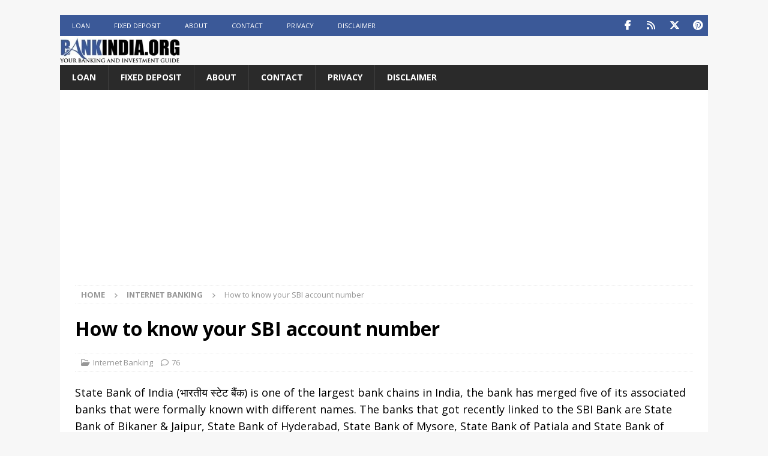

--- FILE ---
content_type: text/html; charset=UTF-8
request_url: https://www.bankindia.org/2017/05/know-your-sbi-account-number.html
body_size: 33962
content:
<!DOCTYPE html>
<html class="no-js mh-disable-sb" lang="en-US">
<head>
<meta charset="UTF-8">
<meta name="viewport" content="width=device-width, initial-scale=1.0">
<link rel="profile" href="https://gmpg.org/xfn/11" />
<meta name='robots' content='index, follow, max-image-preview:large, max-snippet:-1, max-video-preview:-1' />

	<!-- This site is optimized with the Yoast SEO plugin v26.7 - https://yoast.com/wordpress/plugins/seo/ -->
	<title>How to Know Your SBI Account Number</title>
	<link rel="canonical" href="https://www.bankindia.org/2017/05/know-your-sbi-account-number.html" />
	<meta property="og:locale" content="en_US" />
	<meta property="og:type" content="article" />
	<meta property="og:title" content="How to Know Your SBI Account Number" />
	<meta property="og:url" content="https://www.bankindia.org/2017/05/know-your-sbi-account-number.html" />
	<meta property="og:site_name" content="बैंक India — Indian Banks News &amp; Tutorials" />
	<meta property="article:published_time" content="2017-05-22T16:42:52+00:00" />
	<meta property="article:modified_time" content="2017-05-23T01:13:01+00:00" />
	<meta property="og:image" content="https://www.bankindia.org/wp-content/uploads/2017/05/sbi-account-number-in-passbook.jpg" />
	<meta property="og:image:width" content="853" />
	<meta property="og:image:height" content="413" />
	<meta property="og:image:type" content="image/jpeg" />
	<meta name="author" content="Suraj Tandon" />
	<meta name="twitter:card" content="summary_large_image" />
	<meta name="twitter:creator" content="@bankindia_" />
	<meta name="twitter:site" content="@bankindia_" />
	<meta name="twitter:label1" content="Written by" />
	<meta name="twitter:data1" content="Suraj Tandon" />
	<meta name="twitter:label2" content="Est. reading time" />
	<meta name="twitter:data2" content="2 minutes" />
	<script type="application/ld+json" class="yoast-schema-graph">{"@context":"https://schema.org","@graph":[{"@type":"Article","@id":"https://www.bankindia.org/2017/05/know-your-sbi-account-number.html#article","isPartOf":{"@id":"https://www.bankindia.org/2017/05/know-your-sbi-account-number.html"},"author":{"name":"Suraj Tandon","@id":"https://www.bankindia.org/#/schema/person/b08ecbc026af75cad7f24782cc373cfc"},"headline":"How to know your SBI account number","datePublished":"2017-05-22T16:42:52+00:00","dateModified":"2017-05-23T01:13:01+00:00","mainEntityOfPage":{"@id":"https://www.bankindia.org/2017/05/know-your-sbi-account-number.html"},"wordCount":390,"commentCount":76,"publisher":{"@id":"https://www.bankindia.org/#/schema/person/b08ecbc026af75cad7f24782cc373cfc"},"image":{"@id":"https://www.bankindia.org/2017/05/know-your-sbi-account-number.html#primaryimage"},"thumbnailUrl":"https://www.bankindia.org/wp-content/uploads/2017/05/sbi-account-number-in-passbook.jpg","articleSection":["Internet Banking"],"inLanguage":"en-US","potentialAction":[{"@type":"CommentAction","name":"Comment","target":["https://www.bankindia.org/2017/05/know-your-sbi-account-number.html#respond"]}]},{"@type":"WebPage","@id":"https://www.bankindia.org/2017/05/know-your-sbi-account-number.html","url":"https://www.bankindia.org/2017/05/know-your-sbi-account-number.html","name":"How to Know Your SBI Account Number","isPartOf":{"@id":"https://www.bankindia.org/#website"},"primaryImageOfPage":{"@id":"https://www.bankindia.org/2017/05/know-your-sbi-account-number.html#primaryimage"},"image":{"@id":"https://www.bankindia.org/2017/05/know-your-sbi-account-number.html#primaryimage"},"thumbnailUrl":"https://www.bankindia.org/wp-content/uploads/2017/05/sbi-account-number-in-passbook.jpg","datePublished":"2017-05-22T16:42:52+00:00","dateModified":"2017-05-23T01:13:01+00:00","breadcrumb":{"@id":"https://www.bankindia.org/2017/05/know-your-sbi-account-number.html#breadcrumb"},"inLanguage":"en-US","potentialAction":[{"@type":"ReadAction","target":["https://www.bankindia.org/2017/05/know-your-sbi-account-number.html"]}]},{"@type":"ImageObject","inLanguage":"en-US","@id":"https://www.bankindia.org/2017/05/know-your-sbi-account-number.html#primaryimage","url":"https://www.bankindia.org/wp-content/uploads/2017/05/sbi-account-number-in-passbook.jpg","contentUrl":"https://www.bankindia.org/wp-content/uploads/2017/05/sbi-account-number-in-passbook.jpg","width":853,"height":413,"caption":"know sbi account number through passbook"},{"@type":"BreadcrumbList","@id":"https://www.bankindia.org/2017/05/know-your-sbi-account-number.html#breadcrumb","itemListElement":[{"@type":"ListItem","position":1,"name":"Home","item":"https://www.bankindia.org/"},{"@type":"ListItem","position":2,"name":"Internet Banking","item":"https://www.bankindia.org/internet-banking"},{"@type":"ListItem","position":3,"name":"How to know your SBI account number"}]},{"@type":"WebSite","@id":"https://www.bankindia.org/#website","url":"https://www.bankindia.org/","name":"बैंक India","description":"बैंकिंग in India","publisher":{"@id":"https://www.bankindia.org/#/schema/person/b08ecbc026af75cad7f24782cc373cfc"},"potentialAction":[{"@type":"SearchAction","target":{"@type":"EntryPoint","urlTemplate":"https://www.bankindia.org/?s={search_term_string}"},"query-input":{"@type":"PropertyValueSpecification","valueRequired":true,"valueName":"search_term_string"}}],"inLanguage":"en-US"},{"@type":["Person","Organization"],"@id":"https://www.bankindia.org/#/schema/person/b08ecbc026af75cad7f24782cc373cfc","name":"Suraj Tandon","image":{"@type":"ImageObject","inLanguage":"en-US","@id":"https://www.bankindia.org/#/schema/person/image/","url":"https://www.bankindia.org/wp-content/uploads/2023/05/suraj.jpg","contentUrl":"https://www.bankindia.org/wp-content/uploads/2023/05/suraj.jpg","width":1086,"height":1080,"caption":"Suraj Tandon"},"logo":{"@id":"https://www.bankindia.org/#/schema/person/image/"}}]}</script>
	<!-- / Yoast SEO plugin. -->


<link rel="amphtml" href="https://www.bankindia.org/2017/05/know-your-sbi-account-number.html/amp" /><meta name="generator" content="AMP for WP 1.1.11"/><link rel='dns-prefetch' href='//www.googletagmanager.com' />
<link rel='dns-prefetch' href='//fonts.googleapis.com' />
<link rel='dns-prefetch' href='//pagead2.googlesyndication.com' />
<link rel='dns-prefetch' href='//fundingchoicesmessages.google.com' />
<link rel="alternate" type="application/rss+xml" title="बैंक India — Indian Banks News &amp; Tutorials &raquo; Feed" href="https://www.bankindia.org/feed" />
<link rel="alternate" type="application/rss+xml" title="बैंक India — Indian Banks News &amp; Tutorials &raquo; Comments Feed" href="https://www.bankindia.org/comments/feed" />
<link rel="alternate" type="application/rss+xml" title="बैंक India — Indian Banks News &amp; Tutorials &raquo; How to know your SBI account number Comments Feed" href="https://www.bankindia.org/2017/05/know-your-sbi-account-number.html/feed" />
<link rel="alternate" title="oEmbed (JSON)" type="application/json+oembed" href="https://www.bankindia.org/wp-json/oembed/1.0/embed?url=https%3A%2F%2Fwww.bankindia.org%2F2017%2F05%2Fknow-your-sbi-account-number.html" />
<link rel="alternate" title="oEmbed (XML)" type="text/xml+oembed" href="https://www.bankindia.org/wp-json/oembed/1.0/embed?url=https%3A%2F%2Fwww.bankindia.org%2F2017%2F05%2Fknow-your-sbi-account-number.html&#038;format=xml" />
<style id='wp-img-auto-sizes-contain-inline-css' type='text/css'>
img:is([sizes=auto i],[sizes^="auto," i]){contain-intrinsic-size:3000px 1500px}
/*# sourceURL=wp-img-auto-sizes-contain-inline-css */
</style>
<style id='wp-emoji-styles-inline-css' type='text/css'>

	img.wp-smiley, img.emoji {
		display: inline !important;
		border: none !important;
		box-shadow: none !important;
		height: 1em !important;
		width: 1em !important;
		margin: 0 0.07em !important;
		vertical-align: -0.1em !important;
		background: none !important;
		padding: 0 !important;
	}
/*# sourceURL=wp-emoji-styles-inline-css */
</style>
<style id='wp-block-library-inline-css' type='text/css'>
:root{--wp-block-synced-color:#7a00df;--wp-block-synced-color--rgb:122,0,223;--wp-bound-block-color:var(--wp-block-synced-color);--wp-editor-canvas-background:#ddd;--wp-admin-theme-color:#007cba;--wp-admin-theme-color--rgb:0,124,186;--wp-admin-theme-color-darker-10:#006ba1;--wp-admin-theme-color-darker-10--rgb:0,107,160.5;--wp-admin-theme-color-darker-20:#005a87;--wp-admin-theme-color-darker-20--rgb:0,90,135;--wp-admin-border-width-focus:2px}@media (min-resolution:192dpi){:root{--wp-admin-border-width-focus:1.5px}}.wp-element-button{cursor:pointer}:root .has-very-light-gray-background-color{background-color:#eee}:root .has-very-dark-gray-background-color{background-color:#313131}:root .has-very-light-gray-color{color:#eee}:root .has-very-dark-gray-color{color:#313131}:root .has-vivid-green-cyan-to-vivid-cyan-blue-gradient-background{background:linear-gradient(135deg,#00d084,#0693e3)}:root .has-purple-crush-gradient-background{background:linear-gradient(135deg,#34e2e4,#4721fb 50%,#ab1dfe)}:root .has-hazy-dawn-gradient-background{background:linear-gradient(135deg,#faaca8,#dad0ec)}:root .has-subdued-olive-gradient-background{background:linear-gradient(135deg,#fafae1,#67a671)}:root .has-atomic-cream-gradient-background{background:linear-gradient(135deg,#fdd79a,#004a59)}:root .has-nightshade-gradient-background{background:linear-gradient(135deg,#330968,#31cdcf)}:root .has-midnight-gradient-background{background:linear-gradient(135deg,#020381,#2874fc)}:root{--wp--preset--font-size--normal:16px;--wp--preset--font-size--huge:42px}.has-regular-font-size{font-size:1em}.has-larger-font-size{font-size:2.625em}.has-normal-font-size{font-size:var(--wp--preset--font-size--normal)}.has-huge-font-size{font-size:var(--wp--preset--font-size--huge)}.has-text-align-center{text-align:center}.has-text-align-left{text-align:left}.has-text-align-right{text-align:right}.has-fit-text{white-space:nowrap!important}#end-resizable-editor-section{display:none}.aligncenter{clear:both}.items-justified-left{justify-content:flex-start}.items-justified-center{justify-content:center}.items-justified-right{justify-content:flex-end}.items-justified-space-between{justify-content:space-between}.screen-reader-text{border:0;clip-path:inset(50%);height:1px;margin:-1px;overflow:hidden;padding:0;position:absolute;width:1px;word-wrap:normal!important}.screen-reader-text:focus{background-color:#ddd;clip-path:none;color:#444;display:block;font-size:1em;height:auto;left:5px;line-height:normal;padding:15px 23px 14px;text-decoration:none;top:5px;width:auto;z-index:100000}html :where(.has-border-color){border-style:solid}html :where([style*=border-top-color]){border-top-style:solid}html :where([style*=border-right-color]){border-right-style:solid}html :where([style*=border-bottom-color]){border-bottom-style:solid}html :where([style*=border-left-color]){border-left-style:solid}html :where([style*=border-width]){border-style:solid}html :where([style*=border-top-width]){border-top-style:solid}html :where([style*=border-right-width]){border-right-style:solid}html :where([style*=border-bottom-width]){border-bottom-style:solid}html :where([style*=border-left-width]){border-left-style:solid}html :where(img[class*=wp-image-]){height:auto;max-width:100%}:where(figure){margin:0 0 1em}html :where(.is-position-sticky){--wp-admin--admin-bar--position-offset:var(--wp-admin--admin-bar--height,0px)}@media screen and (max-width:600px){html :where(.is-position-sticky){--wp-admin--admin-bar--position-offset:0px}}

/*# sourceURL=wp-block-library-inline-css */
</style><style id='global-styles-inline-css' type='text/css'>
:root{--wp--preset--aspect-ratio--square: 1;--wp--preset--aspect-ratio--4-3: 4/3;--wp--preset--aspect-ratio--3-4: 3/4;--wp--preset--aspect-ratio--3-2: 3/2;--wp--preset--aspect-ratio--2-3: 2/3;--wp--preset--aspect-ratio--16-9: 16/9;--wp--preset--aspect-ratio--9-16: 9/16;--wp--preset--color--black: #000000;--wp--preset--color--cyan-bluish-gray: #abb8c3;--wp--preset--color--white: #ffffff;--wp--preset--color--pale-pink: #f78da7;--wp--preset--color--vivid-red: #cf2e2e;--wp--preset--color--luminous-vivid-orange: #ff6900;--wp--preset--color--luminous-vivid-amber: #fcb900;--wp--preset--color--light-green-cyan: #7bdcb5;--wp--preset--color--vivid-green-cyan: #00d084;--wp--preset--color--pale-cyan-blue: #8ed1fc;--wp--preset--color--vivid-cyan-blue: #0693e3;--wp--preset--color--vivid-purple: #9b51e0;--wp--preset--gradient--vivid-cyan-blue-to-vivid-purple: linear-gradient(135deg,rgb(6,147,227) 0%,rgb(155,81,224) 100%);--wp--preset--gradient--light-green-cyan-to-vivid-green-cyan: linear-gradient(135deg,rgb(122,220,180) 0%,rgb(0,208,130) 100%);--wp--preset--gradient--luminous-vivid-amber-to-luminous-vivid-orange: linear-gradient(135deg,rgb(252,185,0) 0%,rgb(255,105,0) 100%);--wp--preset--gradient--luminous-vivid-orange-to-vivid-red: linear-gradient(135deg,rgb(255,105,0) 0%,rgb(207,46,46) 100%);--wp--preset--gradient--very-light-gray-to-cyan-bluish-gray: linear-gradient(135deg,rgb(238,238,238) 0%,rgb(169,184,195) 100%);--wp--preset--gradient--cool-to-warm-spectrum: linear-gradient(135deg,rgb(74,234,220) 0%,rgb(151,120,209) 20%,rgb(207,42,186) 40%,rgb(238,44,130) 60%,rgb(251,105,98) 80%,rgb(254,248,76) 100%);--wp--preset--gradient--blush-light-purple: linear-gradient(135deg,rgb(255,206,236) 0%,rgb(152,150,240) 100%);--wp--preset--gradient--blush-bordeaux: linear-gradient(135deg,rgb(254,205,165) 0%,rgb(254,45,45) 50%,rgb(107,0,62) 100%);--wp--preset--gradient--luminous-dusk: linear-gradient(135deg,rgb(255,203,112) 0%,rgb(199,81,192) 50%,rgb(65,88,208) 100%);--wp--preset--gradient--pale-ocean: linear-gradient(135deg,rgb(255,245,203) 0%,rgb(182,227,212) 50%,rgb(51,167,181) 100%);--wp--preset--gradient--electric-grass: linear-gradient(135deg,rgb(202,248,128) 0%,rgb(113,206,126) 100%);--wp--preset--gradient--midnight: linear-gradient(135deg,rgb(2,3,129) 0%,rgb(40,116,252) 100%);--wp--preset--font-size--small: 13px;--wp--preset--font-size--medium: 20px;--wp--preset--font-size--large: 36px;--wp--preset--font-size--x-large: 42px;--wp--preset--spacing--20: 0.44rem;--wp--preset--spacing--30: 0.67rem;--wp--preset--spacing--40: 1rem;--wp--preset--spacing--50: 1.5rem;--wp--preset--spacing--60: 2.25rem;--wp--preset--spacing--70: 3.38rem;--wp--preset--spacing--80: 5.06rem;--wp--preset--shadow--natural: 6px 6px 9px rgba(0, 0, 0, 0.2);--wp--preset--shadow--deep: 12px 12px 50px rgba(0, 0, 0, 0.4);--wp--preset--shadow--sharp: 6px 6px 0px rgba(0, 0, 0, 0.2);--wp--preset--shadow--outlined: 6px 6px 0px -3px rgb(255, 255, 255), 6px 6px rgb(0, 0, 0);--wp--preset--shadow--crisp: 6px 6px 0px rgb(0, 0, 0);}:where(.is-layout-flex){gap: 0.5em;}:where(.is-layout-grid){gap: 0.5em;}body .is-layout-flex{display: flex;}.is-layout-flex{flex-wrap: wrap;align-items: center;}.is-layout-flex > :is(*, div){margin: 0;}body .is-layout-grid{display: grid;}.is-layout-grid > :is(*, div){margin: 0;}:where(.wp-block-columns.is-layout-flex){gap: 2em;}:where(.wp-block-columns.is-layout-grid){gap: 2em;}:where(.wp-block-post-template.is-layout-flex){gap: 1.25em;}:where(.wp-block-post-template.is-layout-grid){gap: 1.25em;}.has-black-color{color: var(--wp--preset--color--black) !important;}.has-cyan-bluish-gray-color{color: var(--wp--preset--color--cyan-bluish-gray) !important;}.has-white-color{color: var(--wp--preset--color--white) !important;}.has-pale-pink-color{color: var(--wp--preset--color--pale-pink) !important;}.has-vivid-red-color{color: var(--wp--preset--color--vivid-red) !important;}.has-luminous-vivid-orange-color{color: var(--wp--preset--color--luminous-vivid-orange) !important;}.has-luminous-vivid-amber-color{color: var(--wp--preset--color--luminous-vivid-amber) !important;}.has-light-green-cyan-color{color: var(--wp--preset--color--light-green-cyan) !important;}.has-vivid-green-cyan-color{color: var(--wp--preset--color--vivid-green-cyan) !important;}.has-pale-cyan-blue-color{color: var(--wp--preset--color--pale-cyan-blue) !important;}.has-vivid-cyan-blue-color{color: var(--wp--preset--color--vivid-cyan-blue) !important;}.has-vivid-purple-color{color: var(--wp--preset--color--vivid-purple) !important;}.has-black-background-color{background-color: var(--wp--preset--color--black) !important;}.has-cyan-bluish-gray-background-color{background-color: var(--wp--preset--color--cyan-bluish-gray) !important;}.has-white-background-color{background-color: var(--wp--preset--color--white) !important;}.has-pale-pink-background-color{background-color: var(--wp--preset--color--pale-pink) !important;}.has-vivid-red-background-color{background-color: var(--wp--preset--color--vivid-red) !important;}.has-luminous-vivid-orange-background-color{background-color: var(--wp--preset--color--luminous-vivid-orange) !important;}.has-luminous-vivid-amber-background-color{background-color: var(--wp--preset--color--luminous-vivid-amber) !important;}.has-light-green-cyan-background-color{background-color: var(--wp--preset--color--light-green-cyan) !important;}.has-vivid-green-cyan-background-color{background-color: var(--wp--preset--color--vivid-green-cyan) !important;}.has-pale-cyan-blue-background-color{background-color: var(--wp--preset--color--pale-cyan-blue) !important;}.has-vivid-cyan-blue-background-color{background-color: var(--wp--preset--color--vivid-cyan-blue) !important;}.has-vivid-purple-background-color{background-color: var(--wp--preset--color--vivid-purple) !important;}.has-black-border-color{border-color: var(--wp--preset--color--black) !important;}.has-cyan-bluish-gray-border-color{border-color: var(--wp--preset--color--cyan-bluish-gray) !important;}.has-white-border-color{border-color: var(--wp--preset--color--white) !important;}.has-pale-pink-border-color{border-color: var(--wp--preset--color--pale-pink) !important;}.has-vivid-red-border-color{border-color: var(--wp--preset--color--vivid-red) !important;}.has-luminous-vivid-orange-border-color{border-color: var(--wp--preset--color--luminous-vivid-orange) !important;}.has-luminous-vivid-amber-border-color{border-color: var(--wp--preset--color--luminous-vivid-amber) !important;}.has-light-green-cyan-border-color{border-color: var(--wp--preset--color--light-green-cyan) !important;}.has-vivid-green-cyan-border-color{border-color: var(--wp--preset--color--vivid-green-cyan) !important;}.has-pale-cyan-blue-border-color{border-color: var(--wp--preset--color--pale-cyan-blue) !important;}.has-vivid-cyan-blue-border-color{border-color: var(--wp--preset--color--vivid-cyan-blue) !important;}.has-vivid-purple-border-color{border-color: var(--wp--preset--color--vivid-purple) !important;}.has-vivid-cyan-blue-to-vivid-purple-gradient-background{background: var(--wp--preset--gradient--vivid-cyan-blue-to-vivid-purple) !important;}.has-light-green-cyan-to-vivid-green-cyan-gradient-background{background: var(--wp--preset--gradient--light-green-cyan-to-vivid-green-cyan) !important;}.has-luminous-vivid-amber-to-luminous-vivid-orange-gradient-background{background: var(--wp--preset--gradient--luminous-vivid-amber-to-luminous-vivid-orange) !important;}.has-luminous-vivid-orange-to-vivid-red-gradient-background{background: var(--wp--preset--gradient--luminous-vivid-orange-to-vivid-red) !important;}.has-very-light-gray-to-cyan-bluish-gray-gradient-background{background: var(--wp--preset--gradient--very-light-gray-to-cyan-bluish-gray) !important;}.has-cool-to-warm-spectrum-gradient-background{background: var(--wp--preset--gradient--cool-to-warm-spectrum) !important;}.has-blush-light-purple-gradient-background{background: var(--wp--preset--gradient--blush-light-purple) !important;}.has-blush-bordeaux-gradient-background{background: var(--wp--preset--gradient--blush-bordeaux) !important;}.has-luminous-dusk-gradient-background{background: var(--wp--preset--gradient--luminous-dusk) !important;}.has-pale-ocean-gradient-background{background: var(--wp--preset--gradient--pale-ocean) !important;}.has-electric-grass-gradient-background{background: var(--wp--preset--gradient--electric-grass) !important;}.has-midnight-gradient-background{background: var(--wp--preset--gradient--midnight) !important;}.has-small-font-size{font-size: var(--wp--preset--font-size--small) !important;}.has-medium-font-size{font-size: var(--wp--preset--font-size--medium) !important;}.has-large-font-size{font-size: var(--wp--preset--font-size--large) !important;}.has-x-large-font-size{font-size: var(--wp--preset--font-size--x-large) !important;}
/*# sourceURL=global-styles-inline-css */
</style>

<style id='classic-theme-styles-inline-css' type='text/css'>
/*! This file is auto-generated */
.wp-block-button__link{color:#fff;background-color:#32373c;border-radius:9999px;box-shadow:none;text-decoration:none;padding:calc(.667em + 2px) calc(1.333em + 2px);font-size:1.125em}.wp-block-file__button{background:#32373c;color:#fff;text-decoration:none}
/*# sourceURL=/wp-includes/css/classic-themes.min.css */
</style>
<link rel='stylesheet' id='mh-google-fonts-css' href='https://fonts.googleapis.com/css?family=Open+Sans:400,700' type='text/css' media='all' />
<link rel='stylesheet' id='mh-font-awesome-css' href='https://www.bankindia.org/wp-content/themes/mh-magazine/includes/core/assets/css/font-awesome.min.css' type='text/css' media='all' />
<link rel='stylesheet' id='mh-magazine-css' href='https://www.bankindia.org/wp-content/themes/mh-magazine/style.css?ver=5.0.4' type='text/css' media='all' />
<link rel='stylesheet' id='yarpp-thumbnails-css' href='https://www.bankindia.org/wp-content/plugins/yet-another-related-posts-plugin/style/styles_thumbnails.css?ver=5.30.11' type='text/css' media='all' />
<style id='yarpp-thumbnails-inline-css' type='text/css'>
.yarpp-thumbnails-horizontal .yarpp-thumbnail {width: 130px;height: 170px;margin: 5px;margin-left: 0px;}.yarpp-thumbnail > img, .yarpp-thumbnail-default {width: 120px;height: 120px;margin: 5px;}.yarpp-thumbnails-horizontal .yarpp-thumbnail-title {margin: 7px;margin-top: 0px;width: 120px;}.yarpp-thumbnail-default > img {min-height: 120px;min-width: 120px;}
.yarpp-thumbnails-horizontal .yarpp-thumbnail {width: 130px;height: 170px;margin: 5px;margin-left: 0px;}.yarpp-thumbnail > img, .yarpp-thumbnail-default {width: 120px;height: 120px;margin: 5px;}.yarpp-thumbnails-horizontal .yarpp-thumbnail-title {margin: 7px;margin-top: 0px;width: 120px;}.yarpp-thumbnail-default > img {min-height: 120px;min-width: 120px;}
.yarpp-thumbnails-horizontal .yarpp-thumbnail {width: 130px;height: 170px;margin: 5px;margin-left: 0px;}.yarpp-thumbnail > img, .yarpp-thumbnail-default {width: 120px;height: 120px;margin: 5px;}.yarpp-thumbnails-horizontal .yarpp-thumbnail-title {margin: 7px;margin-top: 0px;width: 120px;}.yarpp-thumbnail-default > img {min-height: 120px;min-width: 120px;}
/*# sourceURL=yarpp-thumbnails-inline-css */
</style>
<link rel='stylesheet' id='yarppRelatedCss-css' href='https://www.bankindia.org/wp-content/plugins/yet-another-related-posts-plugin/style/related.css?ver=5.30.11' type='text/css' media='all' />
<script type="text/javascript" src="https://www.bankindia.org/wp-includes/js/jquery/jquery.min.js?ver=3.7.1" id="jquery-core-js"></script>
<script type="text/javascript" src="https://www.bankindia.org/wp-includes/js/jquery/jquery-migrate.min.js?ver=3.4.1" id="jquery-migrate-js"></script>
<script type="text/javascript" id="mh-scripts-js-extra">
/* <![CDATA[ */
var mh = {"text":{"toggle_menu":"Toggle Menu"}};
//# sourceURL=mh-scripts-js-extra
/* ]]> */
</script>
<script type="text/javascript" src="https://www.bankindia.org/wp-content/themes/mh-magazine/includes/core/assets/js/scripts.js?ver=5.0.4" id="mh-scripts-js"></script>

<!-- Google tag (gtag.js) snippet added by Site Kit -->
<!-- Google Analytics snippet added by Site Kit -->
<script type="text/javascript" src="https://www.googletagmanager.com/gtag/js?id=GT-MJPGM7P" id="google_gtagjs-js" async></script>
<script type="text/javascript" id="google_gtagjs-js-after">
/* <![CDATA[ */
window.dataLayer = window.dataLayer || [];function gtag(){dataLayer.push(arguments);}
gtag("set","linker",{"domains":["www.bankindia.org"]});
gtag("js", new Date());
gtag("set", "developer_id.dZTNiMT", true);
gtag("config", "GT-MJPGM7P");
//# sourceURL=google_gtagjs-js-after
/* ]]> */
</script>
<link rel="https://api.w.org/" href="https://www.bankindia.org/wp-json/" /><link rel="alternate" title="JSON" type="application/json" href="https://www.bankindia.org/wp-json/wp/v2/posts/3201" /><link rel="EditURI" type="application/rsd+xml" title="RSD" href="https://www.bankindia.org/xmlrpc.php?rsd" />
<meta name="generator" content="WordPress 6.9" />
<link rel='shortlink' href='https://www.bankindia.org/?p=3201' />
<meta name="generator" content="Site Kit by Google 1.171.0" /><!--[if lt IE 9]>
<script src="https://www.bankindia.org/wp-content/themes/mh-magazine/js/css3-mediaqueries.js"></script>
<![endif]-->
<!--[if lt IE 9]>
<script src="https://www.bankindia.org/wp-content/themes/mh-magazine/js/css3-mediaqueries.js"></script>
<![endif]-->
<style type="text/css">
.mh-widget-layout4 .mh-widget-title { background: #3b5998; background: rgba(59, 89, 152, 0.6); }
.mh-preheader, .mh-wide-layout .mh-subheader, .mh-ticker-title, .mh-main-nav li:hover, .mh-footer-nav, .slicknav_menu, .slicknav_btn, .slicknav_nav .slicknav_item:hover, .slicknav_nav a:hover, .mh-back-to-top, .mh-subheading, .entry-tags .fa, .entry-tags li:hover, .mh-widget-layout2 .mh-widget-title, .mh-widget-layout4 .mh-widget-title-inner, .mh-widget-layout4 .mh-footer-widget-title, .mh-widget-layout5 .mh-widget-title-inner, .mh-widget-layout6 .mh-widget-title, #mh-mobile .flex-control-paging li a.flex-active, .mh-image-caption, .mh-carousel-layout1 .mh-carousel-caption, .mh-tab-button.active, .mh-tab-button.active:hover, .mh-footer-widget .mh-tab-button.active, .mh-social-widget li:hover a, .mh-footer-widget .mh-social-widget li a, .mh-footer-widget .mh-author-bio-widget, .tagcloud a:hover, .mh-widget .tagcloud a:hover, .mh-footer-widget .tagcloud a:hover, .mh-posts-stacked-item .mh-meta, .page-numbers:hover, .mh-loop-pagination .current, .mh-comments-pagination .current, .pagelink, a:hover .pagelink, input[type=submit], #infinite-handle span { background: #3b5998; }
.mh-main-nav-wrap .slicknav_nav ul, blockquote, .mh-widget-layout1 .mh-widget-title, .mh-widget-layout3 .mh-widget-title, .mh-widget-layout5 .mh-widget-title, .mh-widget-layout8 .mh-widget-title:after, #mh-mobile .mh-slider-caption, .mh-carousel-layout1, .mh-spotlight-widget, .mh-author-bio-widget, .mh-author-bio-title, .mh-author-bio-image-frame, .mh-video-widget, .mh-tab-buttons, textarea:hover, input[type=text]:hover, input[type=email]:hover, input[type=tel]:hover, input[type=url]:hover { border-color: #3b5998; }
.mh-header-tagline, .mh-dropcap, .mh-carousel-layout1 .flex-direction-nav a, .mh-carousel-layout2 .mh-carousel-caption, .mh-posts-digest-small-category, .mh-posts-lineup-more, .bypostauthor .fn:after, .mh-comment-list .comment-reply-link:before, #respond #cancel-comment-reply-link:before { color: #3b5998; }
.entry-content a { color: #3b5998; }
a:hover, .entry-content a:hover, #respond a:hover, #respond #cancel-comment-reply-link:hover, #respond .logged-in-as a:hover, .mh-comment-list .comment-meta a:hover, .mh-ping-list .mh-ping-item a:hover, .mh-meta a:hover, .mh-breadcrumb a:hover, .mh-tabbed-widget a:hover { color: #3b5998; }
</style>
<style type="text/css">
.entry-content { font-size: 18px; font-size: 1.125rem; }
</style>

<!-- Google AdSense meta tags added by Site Kit -->
<meta name="google-adsense-platform-account" content="ca-host-pub-2644536267352236">
<meta name="google-adsense-platform-domain" content="sitekit.withgoogle.com">
<!-- End Google AdSense meta tags added by Site Kit -->

<!-- Google Tag Manager snippet added by Site Kit -->
<script type="text/javascript">
/* <![CDATA[ */

			( function( w, d, s, l, i ) {
				w[l] = w[l] || [];
				w[l].push( {'gtm.start': new Date().getTime(), event: 'gtm.js'} );
				var f = d.getElementsByTagName( s )[0],
					j = d.createElement( s ), dl = l != 'dataLayer' ? '&l=' + l : '';
				j.async = true;
				j.src = 'https://www.googletagmanager.com/gtm.js?id=' + i + dl;
				f.parentNode.insertBefore( j, f );
			} )( window, document, 'script', 'dataLayer', 'GTM-MVLBM7X' );
			
/* ]]> */
</script>

<!-- End Google Tag Manager snippet added by Site Kit -->

<!-- Google AdSense snippet added by Site Kit -->
<script type="text/javascript" async="async" src="https://pagead2.googlesyndication.com/pagead/js/adsbygoogle.js?client=ca-pub-3845932172116733&amp;host=ca-host-pub-2644536267352236" crossorigin="anonymous"></script>

<!-- End Google AdSense snippet added by Site Kit -->

<!-- Google AdSense Ad Blocking Recovery snippet added by Site Kit -->
<script async src="https://fundingchoicesmessages.google.com/i/pub-3845932172116733?ers=1" nonce="m4FzxrxsWYwllz1Ld0f4gw"></script><script nonce="m4FzxrxsWYwllz1Ld0f4gw">(function() {function signalGooglefcPresent() {if (!window.frames['googlefcPresent']) {if (document.body) {const iframe = document.createElement('iframe'); iframe.style = 'width: 0; height: 0; border: none; z-index: -1000; left: -1000px; top: -1000px;'; iframe.style.display = 'none'; iframe.name = 'googlefcPresent'; document.body.appendChild(iframe);} else {setTimeout(signalGooglefcPresent, 0);}}}signalGooglefcPresent();})();</script>
<!-- End Google AdSense Ad Blocking Recovery snippet added by Site Kit -->

<!-- Google AdSense Ad Blocking Recovery Error Protection snippet added by Site Kit -->
<script>(function(){'use strict';function aa(a){var b=0;return function(){return b<a.length?{done:!1,value:a[b++]}:{done:!0}}}var ba="function"==typeof Object.defineProperties?Object.defineProperty:function(a,b,c){if(a==Array.prototype||a==Object.prototype)return a;a[b]=c.value;return a};
function ca(a){a=["object"==typeof globalThis&&globalThis,a,"object"==typeof window&&window,"object"==typeof self&&self,"object"==typeof global&&global];for(var b=0;b<a.length;++b){var c=a[b];if(c&&c.Math==Math)return c}throw Error("Cannot find global object");}var da=ca(this);function k(a,b){if(b)a:{var c=da;a=a.split(".");for(var d=0;d<a.length-1;d++){var e=a[d];if(!(e in c))break a;c=c[e]}a=a[a.length-1];d=c[a];b=b(d);b!=d&&null!=b&&ba(c,a,{configurable:!0,writable:!0,value:b})}}
function ea(a){return a.raw=a}function m(a){var b="undefined"!=typeof Symbol&&Symbol.iterator&&a[Symbol.iterator];if(b)return b.call(a);if("number"==typeof a.length)return{next:aa(a)};throw Error(String(a)+" is not an iterable or ArrayLike");}function fa(a){for(var b,c=[];!(b=a.next()).done;)c.push(b.value);return c}var ha="function"==typeof Object.create?Object.create:function(a){function b(){}b.prototype=a;return new b},n;
if("function"==typeof Object.setPrototypeOf)n=Object.setPrototypeOf;else{var q;a:{var ia={a:!0},ja={};try{ja.__proto__=ia;q=ja.a;break a}catch(a){}q=!1}n=q?function(a,b){a.__proto__=b;if(a.__proto__!==b)throw new TypeError(a+" is not extensible");return a}:null}var ka=n;
function r(a,b){a.prototype=ha(b.prototype);a.prototype.constructor=a;if(ka)ka(a,b);else for(var c in b)if("prototype"!=c)if(Object.defineProperties){var d=Object.getOwnPropertyDescriptor(b,c);d&&Object.defineProperty(a,c,d)}else a[c]=b[c];a.A=b.prototype}function la(){for(var a=Number(this),b=[],c=a;c<arguments.length;c++)b[c-a]=arguments[c];return b}k("Number.MAX_SAFE_INTEGER",function(){return 9007199254740991});
k("Number.isFinite",function(a){return a?a:function(b){return"number"!==typeof b?!1:!isNaN(b)&&Infinity!==b&&-Infinity!==b}});k("Number.isInteger",function(a){return a?a:function(b){return Number.isFinite(b)?b===Math.floor(b):!1}});k("Number.isSafeInteger",function(a){return a?a:function(b){return Number.isInteger(b)&&Math.abs(b)<=Number.MAX_SAFE_INTEGER}});
k("Math.trunc",function(a){return a?a:function(b){b=Number(b);if(isNaN(b)||Infinity===b||-Infinity===b||0===b)return b;var c=Math.floor(Math.abs(b));return 0>b?-c:c}});k("Object.is",function(a){return a?a:function(b,c){return b===c?0!==b||1/b===1/c:b!==b&&c!==c}});k("Array.prototype.includes",function(a){return a?a:function(b,c){var d=this;d instanceof String&&(d=String(d));var e=d.length;c=c||0;for(0>c&&(c=Math.max(c+e,0));c<e;c++){var f=d[c];if(f===b||Object.is(f,b))return!0}return!1}});
k("String.prototype.includes",function(a){return a?a:function(b,c){if(null==this)throw new TypeError("The 'this' value for String.prototype.includes must not be null or undefined");if(b instanceof RegExp)throw new TypeError("First argument to String.prototype.includes must not be a regular expression");return-1!==this.indexOf(b,c||0)}});/*

 Copyright The Closure Library Authors.
 SPDX-License-Identifier: Apache-2.0
*/
var t=this||self;function v(a){return a};var w,x;a:{for(var ma=["CLOSURE_FLAGS"],y=t,z=0;z<ma.length;z++)if(y=y[ma[z]],null==y){x=null;break a}x=y}var na=x&&x[610401301];w=null!=na?na:!1;var A,oa=t.navigator;A=oa?oa.userAgentData||null:null;function B(a){return w?A?A.brands.some(function(b){return(b=b.brand)&&-1!=b.indexOf(a)}):!1:!1}function C(a){var b;a:{if(b=t.navigator)if(b=b.userAgent)break a;b=""}return-1!=b.indexOf(a)};function D(){return w?!!A&&0<A.brands.length:!1}function E(){return D()?B("Chromium"):(C("Chrome")||C("CriOS"))&&!(D()?0:C("Edge"))||C("Silk")};var pa=D()?!1:C("Trident")||C("MSIE");!C("Android")||E();E();C("Safari")&&(E()||(D()?0:C("Coast"))||(D()?0:C("Opera"))||(D()?0:C("Edge"))||(D()?B("Microsoft Edge"):C("Edg/"))||D()&&B("Opera"));var qa={},F=null;var ra="undefined"!==typeof Uint8Array,sa=!pa&&"function"===typeof btoa;function G(){return"function"===typeof BigInt};var H=0,I=0;function ta(a){var b=0>a;a=Math.abs(a);var c=a>>>0;a=Math.floor((a-c)/4294967296);b&&(c=m(ua(c,a)),b=c.next().value,a=c.next().value,c=b);H=c>>>0;I=a>>>0}function va(a,b){b>>>=0;a>>>=0;if(2097151>=b)var c=""+(4294967296*b+a);else G()?c=""+(BigInt(b)<<BigInt(32)|BigInt(a)):(c=(a>>>24|b<<8)&16777215,b=b>>16&65535,a=(a&16777215)+6777216*c+6710656*b,c+=8147497*b,b*=2,1E7<=a&&(c+=Math.floor(a/1E7),a%=1E7),1E7<=c&&(b+=Math.floor(c/1E7),c%=1E7),c=b+wa(c)+wa(a));return c}
function wa(a){a=String(a);return"0000000".slice(a.length)+a}function ua(a,b){b=~b;a?a=~a+1:b+=1;return[a,b]};var J;J="function"===typeof Symbol&&"symbol"===typeof Symbol()?Symbol():void 0;var xa=J?function(a,b){a[J]|=b}:function(a,b){void 0!==a.g?a.g|=b:Object.defineProperties(a,{g:{value:b,configurable:!0,writable:!0,enumerable:!1}})},K=J?function(a){return a[J]|0}:function(a){return a.g|0},L=J?function(a){return a[J]}:function(a){return a.g},M=J?function(a,b){a[J]=b;return a}:function(a,b){void 0!==a.g?a.g=b:Object.defineProperties(a,{g:{value:b,configurable:!0,writable:!0,enumerable:!1}});return a};function ya(a,b){M(b,(a|0)&-14591)}function za(a,b){M(b,(a|34)&-14557)}
function Aa(a){a=a>>14&1023;return 0===a?536870912:a};var N={},Ba={};function Ca(a){return!(!a||"object"!==typeof a||a.g!==Ba)}function Da(a){return null!==a&&"object"===typeof a&&!Array.isArray(a)&&a.constructor===Object}function P(a,b,c){if(!Array.isArray(a)||a.length)return!1;var d=K(a);if(d&1)return!0;if(!(b&&(Array.isArray(b)?b.includes(c):b.has(c))))return!1;M(a,d|1);return!0}Object.freeze(new function(){});Object.freeze(new function(){});var Ea=/^-?([1-9][0-9]*|0)(\.[0-9]+)?$/;var Q;function Fa(a,b){Q=b;a=new a(b);Q=void 0;return a}
function R(a,b,c){null==a&&(a=Q);Q=void 0;if(null==a){var d=96;c?(a=[c],d|=512):a=[];b&&(d=d&-16760833|(b&1023)<<14)}else{if(!Array.isArray(a))throw Error();d=K(a);if(d&64)return a;d|=64;if(c&&(d|=512,c!==a[0]))throw Error();a:{c=a;var e=c.length;if(e){var f=e-1;if(Da(c[f])){d|=256;b=f-(+!!(d&512)-1);if(1024<=b)throw Error();d=d&-16760833|(b&1023)<<14;break a}}if(b){b=Math.max(b,e-(+!!(d&512)-1));if(1024<b)throw Error();d=d&-16760833|(b&1023)<<14}}}M(a,d);return a};function Ga(a){switch(typeof a){case "number":return isFinite(a)?a:String(a);case "boolean":return a?1:0;case "object":if(a)if(Array.isArray(a)){if(P(a,void 0,0))return}else if(ra&&null!=a&&a instanceof Uint8Array){if(sa){for(var b="",c=0,d=a.length-10240;c<d;)b+=String.fromCharCode.apply(null,a.subarray(c,c+=10240));b+=String.fromCharCode.apply(null,c?a.subarray(c):a);a=btoa(b)}else{void 0===b&&(b=0);if(!F){F={};c="ABCDEFGHIJKLMNOPQRSTUVWXYZabcdefghijklmnopqrstuvwxyz0123456789".split("");d=["+/=",
"+/","-_=","-_.","-_"];for(var e=0;5>e;e++){var f=c.concat(d[e].split(""));qa[e]=f;for(var g=0;g<f.length;g++){var h=f[g];void 0===F[h]&&(F[h]=g)}}}b=qa[b];c=Array(Math.floor(a.length/3));d=b[64]||"";for(e=f=0;f<a.length-2;f+=3){var l=a[f],p=a[f+1];h=a[f+2];g=b[l>>2];l=b[(l&3)<<4|p>>4];p=b[(p&15)<<2|h>>6];h=b[h&63];c[e++]=g+l+p+h}g=0;h=d;switch(a.length-f){case 2:g=a[f+1],h=b[(g&15)<<2]||d;case 1:a=a[f],c[e]=b[a>>2]+b[(a&3)<<4|g>>4]+h+d}a=c.join("")}return a}}return a};function Ha(a,b,c){a=Array.prototype.slice.call(a);var d=a.length,e=b&256?a[d-1]:void 0;d+=e?-1:0;for(b=b&512?1:0;b<d;b++)a[b]=c(a[b]);if(e){b=a[b]={};for(var f in e)Object.prototype.hasOwnProperty.call(e,f)&&(b[f]=c(e[f]))}return a}function Ia(a,b,c,d,e){if(null!=a){if(Array.isArray(a))a=P(a,void 0,0)?void 0:e&&K(a)&2?a:Ja(a,b,c,void 0!==d,e);else if(Da(a)){var f={},g;for(g in a)Object.prototype.hasOwnProperty.call(a,g)&&(f[g]=Ia(a[g],b,c,d,e));a=f}else a=b(a,d);return a}}
function Ja(a,b,c,d,e){var f=d||c?K(a):0;d=d?!!(f&32):void 0;a=Array.prototype.slice.call(a);for(var g=0;g<a.length;g++)a[g]=Ia(a[g],b,c,d,e);c&&c(f,a);return a}function Ka(a){return a.s===N?a.toJSON():Ga(a)};function La(a,b,c){c=void 0===c?za:c;if(null!=a){if(ra&&a instanceof Uint8Array)return b?a:new Uint8Array(a);if(Array.isArray(a)){var d=K(a);if(d&2)return a;b&&(b=0===d||!!(d&32)&&!(d&64||!(d&16)));return b?M(a,(d|34)&-12293):Ja(a,La,d&4?za:c,!0,!0)}a.s===N&&(c=a.h,d=L(c),a=d&2?a:Fa(a.constructor,Ma(c,d,!0)));return a}}function Ma(a,b,c){var d=c||b&2?za:ya,e=!!(b&32);a=Ha(a,b,function(f){return La(f,e,d)});xa(a,32|(c?2:0));return a};function Na(a,b){a=a.h;return Oa(a,L(a),b)}function Oa(a,b,c,d){if(-1===c)return null;if(c>=Aa(b)){if(b&256)return a[a.length-1][c]}else{var e=a.length;if(d&&b&256&&(d=a[e-1][c],null!=d))return d;b=c+(+!!(b&512)-1);if(b<e)return a[b]}}function Pa(a,b,c,d,e){var f=Aa(b);if(c>=f||e){var g=b;if(b&256)e=a[a.length-1];else{if(null==d)return;e=a[f+(+!!(b&512)-1)]={};g|=256}e[c]=d;c<f&&(a[c+(+!!(b&512)-1)]=void 0);g!==b&&M(a,g)}else a[c+(+!!(b&512)-1)]=d,b&256&&(a=a[a.length-1],c in a&&delete a[c])}
function Qa(a,b){var c=Ra;var d=void 0===d?!1:d;var e=a.h;var f=L(e),g=Oa(e,f,b,d);if(null!=g&&"object"===typeof g&&g.s===N)c=g;else if(Array.isArray(g)){var h=K(g),l=h;0===l&&(l|=f&32);l|=f&2;l!==h&&M(g,l);c=new c(g)}else c=void 0;c!==g&&null!=c&&Pa(e,f,b,c,d);e=c;if(null==e)return e;a=a.h;f=L(a);f&2||(g=e,c=g.h,h=L(c),g=h&2?Fa(g.constructor,Ma(c,h,!1)):g,g!==e&&(e=g,Pa(a,f,b,e,d)));return e}function Sa(a,b){a=Na(a,b);return null==a||"string"===typeof a?a:void 0}
function Ta(a,b){var c=void 0===c?0:c;a=Na(a,b);if(null!=a)if(b=typeof a,"number"===b?Number.isFinite(a):"string"!==b?0:Ea.test(a))if("number"===typeof a){if(a=Math.trunc(a),!Number.isSafeInteger(a)){ta(a);b=H;var d=I;if(a=d&2147483648)b=~b+1>>>0,d=~d>>>0,0==b&&(d=d+1>>>0);b=4294967296*d+(b>>>0);a=a?-b:b}}else if(b=Math.trunc(Number(a)),Number.isSafeInteger(b))a=String(b);else{if(b=a.indexOf("."),-1!==b&&(a=a.substring(0,b)),!("-"===a[0]?20>a.length||20===a.length&&-922337<Number(a.substring(0,7)):
19>a.length||19===a.length&&922337>Number(a.substring(0,6)))){if(16>a.length)ta(Number(a));else if(G())a=BigInt(a),H=Number(a&BigInt(4294967295))>>>0,I=Number(a>>BigInt(32)&BigInt(4294967295));else{b=+("-"===a[0]);I=H=0;d=a.length;for(var e=b,f=(d-b)%6+b;f<=d;e=f,f+=6)e=Number(a.slice(e,f)),I*=1E6,H=1E6*H+e,4294967296<=H&&(I+=Math.trunc(H/4294967296),I>>>=0,H>>>=0);b&&(b=m(ua(H,I)),a=b.next().value,b=b.next().value,H=a,I=b)}a=H;b=I;b&2147483648?G()?a=""+(BigInt(b|0)<<BigInt(32)|BigInt(a>>>0)):(b=
m(ua(a,b)),a=b.next().value,b=b.next().value,a="-"+va(a,b)):a=va(a,b)}}else a=void 0;return null!=a?a:c}function S(a,b){a=Sa(a,b);return null!=a?a:""};function T(a,b,c){this.h=R(a,b,c)}T.prototype.toJSON=function(){return Ua(this,Ja(this.h,Ka,void 0,void 0,!1),!0)};T.prototype.s=N;T.prototype.toString=function(){return Ua(this,this.h,!1).toString()};
function Ua(a,b,c){var d=a.constructor.v,e=L(c?a.h:b);a=b.length;if(!a)return b;var f;if(Da(c=b[a-1])){a:{var g=c;var h={},l=!1,p;for(p in g)if(Object.prototype.hasOwnProperty.call(g,p)){var u=g[p];if(Array.isArray(u)){var jb=u;if(P(u,d,+p)||Ca(u)&&0===u.size)u=null;u!=jb&&(l=!0)}null!=u?h[p]=u:l=!0}if(l){for(var O in h){g=h;break a}g=null}}g!=c&&(f=!0);a--}for(p=+!!(e&512)-1;0<a;a--){O=a-1;c=b[O];O-=p;if(!(null==c||P(c,d,O)||Ca(c)&&0===c.size))break;var kb=!0}if(!f&&!kb)return b;b=Array.prototype.slice.call(b,
0,a);g&&b.push(g);return b};function Va(a){return function(b){if(null==b||""==b)b=new a;else{b=JSON.parse(b);if(!Array.isArray(b))throw Error(void 0);xa(b,32);b=Fa(a,b)}return b}};function Wa(a){this.h=R(a)}r(Wa,T);var Xa=Va(Wa);var U;function V(a){this.g=a}V.prototype.toString=function(){return this.g+""};var Ya={};function Za(a){if(void 0===U){var b=null;var c=t.trustedTypes;if(c&&c.createPolicy){try{b=c.createPolicy("goog#html",{createHTML:v,createScript:v,createScriptURL:v})}catch(d){t.console&&t.console.error(d.message)}U=b}else U=b}a=(b=U)?b.createScriptURL(a):a;return new V(a,Ya)};function $a(){return Math.floor(2147483648*Math.random()).toString(36)+Math.abs(Math.floor(2147483648*Math.random())^Date.now()).toString(36)};function ab(a,b){b=String(b);"application/xhtml+xml"===a.contentType&&(b=b.toLowerCase());return a.createElement(b)}function bb(a){this.g=a||t.document||document};/*

 SPDX-License-Identifier: Apache-2.0
*/
function cb(a,b){a.src=b instanceof V&&b.constructor===V?b.g:"type_error:TrustedResourceUrl";var c,d;(c=(b=null==(d=(c=(a.ownerDocument&&a.ownerDocument.defaultView||window).document).querySelector)?void 0:d.call(c,"script[nonce]"))?b.nonce||b.getAttribute("nonce")||"":"")&&a.setAttribute("nonce",c)};function db(a){a=void 0===a?document:a;return a.createElement("script")};function eb(a,b,c,d,e,f){try{var g=a.g,h=db(g);h.async=!0;cb(h,b);g.head.appendChild(h);h.addEventListener("load",function(){e();d&&g.head.removeChild(h)});h.addEventListener("error",function(){0<c?eb(a,b,c-1,d,e,f):(d&&g.head.removeChild(h),f())})}catch(l){f()}};var fb=t.atob("aHR0cHM6Ly93d3cuZ3N0YXRpYy5jb20vaW1hZ2VzL2ljb25zL21hdGVyaWFsL3N5c3RlbS8xeC93YXJuaW5nX2FtYmVyXzI0ZHAucG5n"),gb=t.atob("WW91IGFyZSBzZWVpbmcgdGhpcyBtZXNzYWdlIGJlY2F1c2UgYWQgb3Igc2NyaXB0IGJsb2NraW5nIHNvZnR3YXJlIGlzIGludGVyZmVyaW5nIHdpdGggdGhpcyBwYWdlLg=="),hb=t.atob("RGlzYWJsZSBhbnkgYWQgb3Igc2NyaXB0IGJsb2NraW5nIHNvZnR3YXJlLCB0aGVuIHJlbG9hZCB0aGlzIHBhZ2Uu");function ib(a,b,c){this.i=a;this.u=b;this.o=c;this.g=null;this.j=[];this.m=!1;this.l=new bb(this.i)}
function lb(a){if(a.i.body&&!a.m){var b=function(){mb(a);t.setTimeout(function(){nb(a,3)},50)};eb(a.l,a.u,2,!0,function(){t[a.o]||b()},b);a.m=!0}}
function mb(a){for(var b=W(1,5),c=0;c<b;c++){var d=X(a);a.i.body.appendChild(d);a.j.push(d)}b=X(a);b.style.bottom="0";b.style.left="0";b.style.position="fixed";b.style.width=W(100,110).toString()+"%";b.style.zIndex=W(2147483544,2147483644).toString();b.style.backgroundColor=ob(249,259,242,252,219,229);b.style.boxShadow="0 0 12px #888";b.style.color=ob(0,10,0,10,0,10);b.style.display="flex";b.style.justifyContent="center";b.style.fontFamily="Roboto, Arial";c=X(a);c.style.width=W(80,85).toString()+
"%";c.style.maxWidth=W(750,775).toString()+"px";c.style.margin="24px";c.style.display="flex";c.style.alignItems="flex-start";c.style.justifyContent="center";d=ab(a.l.g,"IMG");d.className=$a();d.src=fb;d.alt="Warning icon";d.style.height="24px";d.style.width="24px";d.style.paddingRight="16px";var e=X(a),f=X(a);f.style.fontWeight="bold";f.textContent=gb;var g=X(a);g.textContent=hb;Y(a,e,f);Y(a,e,g);Y(a,c,d);Y(a,c,e);Y(a,b,c);a.g=b;a.i.body.appendChild(a.g);b=W(1,5);for(c=0;c<b;c++)d=X(a),a.i.body.appendChild(d),
a.j.push(d)}function Y(a,b,c){for(var d=W(1,5),e=0;e<d;e++){var f=X(a);b.appendChild(f)}b.appendChild(c);c=W(1,5);for(d=0;d<c;d++)e=X(a),b.appendChild(e)}function W(a,b){return Math.floor(a+Math.random()*(b-a))}function ob(a,b,c,d,e,f){return"rgb("+W(Math.max(a,0),Math.min(b,255)).toString()+","+W(Math.max(c,0),Math.min(d,255)).toString()+","+W(Math.max(e,0),Math.min(f,255)).toString()+")"}function X(a){a=ab(a.l.g,"DIV");a.className=$a();return a}
function nb(a,b){0>=b||null!=a.g&&0!==a.g.offsetHeight&&0!==a.g.offsetWidth||(pb(a),mb(a),t.setTimeout(function(){nb(a,b-1)},50))}function pb(a){for(var b=m(a.j),c=b.next();!c.done;c=b.next())(c=c.value)&&c.parentNode&&c.parentNode.removeChild(c);a.j=[];(b=a.g)&&b.parentNode&&b.parentNode.removeChild(b);a.g=null};function qb(a,b,c,d,e){function f(l){document.body?g(document.body):0<l?t.setTimeout(function(){f(l-1)},e):b()}function g(l){l.appendChild(h);t.setTimeout(function(){h?(0!==h.offsetHeight&&0!==h.offsetWidth?b():a(),h.parentNode&&h.parentNode.removeChild(h)):a()},d)}var h=rb(c);f(3)}function rb(a){var b=document.createElement("div");b.className=a;b.style.width="1px";b.style.height="1px";b.style.position="absolute";b.style.left="-10000px";b.style.top="-10000px";b.style.zIndex="-10000";return b};function Ra(a){this.h=R(a)}r(Ra,T);function sb(a){this.h=R(a)}r(sb,T);var tb=Va(sb);function ub(a){var b=la.apply(1,arguments);if(0===b.length)return Za(a[0]);for(var c=a[0],d=0;d<b.length;d++)c+=encodeURIComponent(b[d])+a[d+1];return Za(c)};function vb(a){if(!a)return null;a=Sa(a,4);var b;null===a||void 0===a?b=null:b=Za(a);return b};var wb=ea([""]),xb=ea([""]);function yb(a,b){this.m=a;this.o=new bb(a.document);this.g=b;this.j=S(this.g,1);this.u=vb(Qa(this.g,2))||ub(wb);this.i=!1;b=vb(Qa(this.g,13))||ub(xb);this.l=new ib(a.document,b,S(this.g,12))}yb.prototype.start=function(){zb(this)};
function zb(a){Ab(a);eb(a.o,a.u,3,!1,function(){a:{var b=a.j;var c=t.btoa(b);if(c=t[c]){try{var d=Xa(t.atob(c))}catch(e){b=!1;break a}b=b===Sa(d,1)}else b=!1}b?Z(a,S(a.g,14)):(Z(a,S(a.g,8)),lb(a.l))},function(){qb(function(){Z(a,S(a.g,7));lb(a.l)},function(){return Z(a,S(a.g,6))},S(a.g,9),Ta(a.g,10),Ta(a.g,11))})}function Z(a,b){a.i||(a.i=!0,a=new a.m.XMLHttpRequest,a.open("GET",b,!0),a.send())}function Ab(a){var b=t.btoa(a.j);a.m[b]&&Z(a,S(a.g,5))};(function(a,b){t[a]=function(){var c=la.apply(0,arguments);t[a]=function(){};b.call.apply(b,[null].concat(c instanceof Array?c:fa(m(c))))}})("__h82AlnkH6D91__",function(a){"function"===typeof window.atob&&(new yb(window,tb(window.atob(a)))).start()});}).call(this);

window.__h82AlnkH6D91__("[base64]/[base64]/[base64]/[base64]");</script>
<!-- End Google AdSense Ad Blocking Recovery Error Protection snippet added by Site Kit -->
<link rel="icon" href="https://www.bankindia.org/wp-content/uploads/2016/01/cropped-bankindia-icon-2-2-32x32.jpg" sizes="32x32" />
<link rel="icon" href="https://www.bankindia.org/wp-content/uploads/2016/01/cropped-bankindia-icon-2-2-192x192.jpg" sizes="192x192" />
<link rel="apple-touch-icon" href="https://www.bankindia.org/wp-content/uploads/2016/01/cropped-bankindia-icon-2-2-180x180.jpg" />
<meta name="msapplication-TileImage" content="https://www.bankindia.org/wp-content/uploads/2016/01/cropped-bankindia-icon-2-2-270x270.jpg" />
		<style type="text/css" id="wp-custom-css">
			.single .entry-content p a {
    color: #3b5998;
    text-decoration: underline;
}		</style>
		</head>
<body id="mh-mobile" class="wp-singular post-template-default single single-post postid-3201 single-format-standard wp-theme-mh-magazine mh-boxed-layout mh-right-sb mh-loop-layout4 mh-widget-layout2 mh-header-transparent" itemscope="itemscope" itemtype="https://schema.org/WebPage">
		<!-- Google Tag Manager (noscript) snippet added by Site Kit -->
		<noscript>
			<iframe src="https://www.googletagmanager.com/ns.html?id=GTM-MVLBM7X" height="0" width="0" style="display:none;visibility:hidden"></iframe>
		</noscript>
		<!-- End Google Tag Manager (noscript) snippet added by Site Kit -->
		<div class="mh-container mh-container-outer">
<div class="mh-header-nav-mobile clearfix"></div>
	<div class="mh-preheader">
		<div class="mh-container mh-container-inner mh-row clearfix">
							<div class="mh-header-bar-content mh-header-bar-top-left mh-col-2-3 clearfix">
											<nav class="mh-navigation mh-header-nav mh-header-nav-top clearfix" itemscope="itemscope" itemtype="https://schema.org/SiteNavigationElement">
							<div class="menu-top-corner-container"><ul id="menu-top-corner" class="menu"><li id="menu-item-1467" class="menu-item menu-item-type-post_type menu-item-object-page menu-item-1467"><a href="https://www.bankindia.org/loans">Loan</a></li>
<li id="menu-item-714" class="menu-item menu-item-type-post_type menu-item-object-page menu-item-714"><a href="https://www.bankindia.org/fixed-deposit">Fixed Deposit</a></li>
<li id="menu-item-712" class="menu-item menu-item-type-post_type menu-item-object-page menu-item-712"><a href="https://www.bankindia.org/about">About</a></li>
<li id="menu-item-713" class="menu-item menu-item-type-post_type menu-item-object-page menu-item-713"><a href="https://www.bankindia.org/contact-us">Contact</a></li>
<li id="menu-item-715" class="menu-item menu-item-type-post_type menu-item-object-page menu-item-715"><a href="https://www.bankindia.org/privacy-policy">Privacy</a></li>
<li id="menu-item-1516" class="menu-item menu-item-type-post_type menu-item-object-page menu-item-1516"><a href="https://www.bankindia.org/disclaimer">Disclaimer</a></li>
</ul></div>						</nav>
									</div>
										<div class="mh-header-bar-content mh-header-bar-top-right mh-col-1-3 clearfix">
											<nav class="mh-social-icons mh-social-nav mh-social-nav-top clearfix" itemscope="itemscope" itemtype="https://schema.org/SiteNavigationElement">
							<div class="menu-footer-links-container"><ul id="menu-footer-links" class="menu"><li id="menu-item-746" class="menu-item menu-item-type-custom menu-item-object-custom menu-item-746"><a href="https://www.facebook.com/bankindia.org"><i class="fa fa-mh-social"></i><span class="screen-reader-text">Facebook</span></a></li>
<li id="menu-item-747" class="menu-item menu-item-type-custom menu-item-object-custom menu-item-747"><a href="https://plus.google.com/+BankindiaOrg"><i class="fa fa-mh-social"></i><span class="screen-reader-text">Google Plus</span></a></li>
<li id="menu-item-800" class="menu-item menu-item-type-custom menu-item-object-custom menu-item-800"><a href="https://twitter.com/bankindia_"><i class="fa fa-mh-social"></i><span class="screen-reader-text">Twitter</span></a></li>
<li id="menu-item-801" class="menu-item menu-item-type-custom menu-item-object-custom menu-item-801"><a href="https://www.pinterest.com/bankindia/"><i class="fa fa-mh-social"></i><span class="screen-reader-text">Pinterest</span></a></li>
</ul></div>						</nav>
									</div>
					</div>
	</div>
<header class="mh-header" itemscope="itemscope" itemtype="https://schema.org/WPHeader">
	<div class="mh-container mh-container-inner clearfix">
	   <div class="mh-custom-header clearfix">
<a class="mh-header-image-link" href="https://www.bankindia.org/" title="बैंक India — Indian Banks News &amp; Tutorials" rel="home">
<img class="mh-header-image" src="https://www.bankindia.org/wp-content/uploads/2016/01/bankindia-e1470551281350.jpg" srcset="https://www.bankindia.org/wp-content/uploads/2016/01/bankindia-300x72.jpg 300w, https://www.bankindia.org/wp-content/uploads/2016/01/bankindia-e1470551281350.jpg 200w, https://www.bankindia.org/wp-content/uploads/2016/01/bankindia-e1470551281350.jpg 200w" sizes="(max-width: 768px) 100vw, (max-width: 1200px) 80vw, 1200px" height="48" width="200" alt="बैंक India — Indian Banks News &amp; Tutorials" loading="eager" decoding="async" />
</a>
</div>
	</div>
	<div class="mh-main-nav-wrap">
		<nav class="mh-navigation mh-main-nav mh-container mh-container-inner clearfix" itemscope="itemscope" itemtype="https://schema.org/SiteNavigationElement">
			<div class="menu-top-corner-container"><ul id="menu-top-corner-1" class="menu"><li class="menu-item menu-item-type-post_type menu-item-object-page menu-item-1467"><a href="https://www.bankindia.org/loans">Loan</a></li>
<li class="menu-item menu-item-type-post_type menu-item-object-page menu-item-714"><a href="https://www.bankindia.org/fixed-deposit">Fixed Deposit</a></li>
<li class="menu-item menu-item-type-post_type menu-item-object-page menu-item-712"><a href="https://www.bankindia.org/about">About</a></li>
<li class="menu-item menu-item-type-post_type menu-item-object-page menu-item-713"><a href="https://www.bankindia.org/contact-us">Contact</a></li>
<li class="menu-item menu-item-type-post_type menu-item-object-page menu-item-715"><a href="https://www.bankindia.org/privacy-policy">Privacy</a></li>
<li class="menu-item menu-item-type-post_type menu-item-object-page menu-item-1516"><a href="https://www.bankindia.org/disclaimer">Disclaimer</a></li>
</ul></div>		</nav>
	</div>
	</header>
<div class="mh-wrapper clearfix">
	<div class="mh-main clearfix">
		<div id="main-content" class="mh-content" role="main" itemprop="mainContentOfPage"><nav class="mh-breadcrumb" itemscope itemtype="https://schema.org/BreadcrumbList"><span itemprop="itemListElement" itemscope itemtype="https://schema.org/ListItem"><a href="https://www.bankindia.org" title="Home" itemprop="item"><span itemprop="name">Home</span></a><meta itemprop="position" content="1" /></span><span class="mh-breadcrumb-delimiter"><i class="fa fa-angle-right"></i></span><span itemprop="itemListElement" itemscope itemtype="https://schema.org/ListItem"><a href="https://www.bankindia.org/internet-banking" itemprop="item" title="Internet Banking"><span itemprop="name">Internet Banking</span></a><meta itemprop="position" content="2" /></span><span class="mh-breadcrumb-delimiter"><i class="fa fa-angle-right"></i></span>How to know your SBI account number</nav>
<article id="post-3201" class="post-3201 post type-post status-publish format-standard has-post-thumbnail hentry category-internet-banking">
	<header class="entry-header clearfix"><h1 class="entry-title">How to know your SBI account number</h1><div class="mh-meta entry-meta">
<span class="entry-meta-categories"><i class="far fa-folder-open"></i><a href="https://www.bankindia.org/internet-banking" rel="category tag">Internet Banking</a></span>
<span class="entry-meta-comments"><i class="far fa-comment"></i><a href="https://www.bankindia.org/2017/05/know-your-sbi-account-number.html#comments" class="mh-comment-count-link" >76</a></span>
</div>
	</header>
		<div class="entry-content clearfix"><p>State Bank of India (भारतीय स्टेट बैंक) is one of the largest bank chains in India, the bank has merged five of its associated banks that were formally known with different names. The banks that got recently linked to the SBI Bank are State Bank of Bikaner &amp; Jaipur, State Bank of Hyderabad, State Bank of Mysore, State Bank of Patiala and State Bank of Travancore.</p>
<p>The recent changes in the policy have made banks entry to the top 50 global banks around the world with the balance sheet of INR 41 trillion and count the number of employees to 2,77,000 with 500 million customers.</p>
<p>In case your account number associated with SBI got misplaced due to certain reasons, you can still know the details about the account information as all the customers&#8217; data is simplified and stored in the banking protective system.</p>
<p><strong>5 Ways to  know account number through offline mode</strong></p>
<p>1. The first and the most prominent method to know your SBI Account Number is to check either for the passbook or chequebook.</p>
<p><a href="https://www.bankindia.org/wp-content/uploads/2017/05/sbi-account-number-in-passbook.jpg"><img fetchpriority="high" decoding="async" class="aligncenter wp-image-3209 size-full" src="https://www.bankindia.org/wp-content/uploads/2017/05/sbi-account-number-in-passbook.jpg" alt="know sbi account number through passbook" width="853" height="413" srcset="https://www.bankindia.org/wp-content/uploads/2017/05/sbi-account-number-in-passbook.jpg 853w, https://www.bankindia.org/wp-content/uploads/2017/05/sbi-account-number-in-passbook-300x145.jpg 300w, https://www.bankindia.org/wp-content/uploads/2017/05/sbi-account-number-in-passbook-768x372.jpg 768w" sizes="(max-width: 853px) 100vw, 853px" /></a></p>
<p>2. The 2nd and easiest way to know your SBI account number is through ATM Card details. Use your ATM Card for the transaction and the details that are printed on the transaction receipt will contain account number.</p>
<p>3. If your mobile number is linked to the bank, you can call SBI Customer Care Services from the registered number <strong>1800112211</strong> and <strong>18004253800</strong>.</p>
<p>4. PAN Card details also help to get the information about the Account Number, just provide the details at your home branch.</p>
<p>5. The last option that is served is visiting the home branch with Name, Date of Birth, Mother&#8217;s name and any security question and they will provide you details about the SBI account number.</p>
<p><strong>3 ways to know sbi account number through online mode </strong></p>
<p>1. SBI Online Banking option helps to know all the SBI Account related information at one go; all you need is to know your username and password provided as net banking.</p>
<p><a href="https://www.bankindia.org/wp-content/uploads/2017/05/sbi-account-number-online-banking.png"><img decoding="async" class="aligncenter size-full wp-image-3211" src="https://www.bankindia.org/wp-content/uploads/2017/05/sbi-account-number-online-banking.png" alt="know sbi account number via net banking" width="896" height="373" srcset="https://www.bankindia.org/wp-content/uploads/2017/05/sbi-account-number-online-banking.png 896w, https://www.bankindia.org/wp-content/uploads/2017/05/sbi-account-number-online-banking-300x125.png 300w, https://www.bankindia.org/wp-content/uploads/2017/05/sbi-account-number-online-banking-768x320.png 768w" sizes="(max-width: 896px) 100vw, 896px" /></a></p>
<p>2. &#8216;<strong>SBI Quick</strong>&#8216; the new service launched by bank available at https://www.sbi.co.in/portal/web/services/sbi-quick-missed-call-banking also help to deal with services as Registration, <a href="https://www.bankindia.org/2015/04/check-your-sbi-balance-online-by-sms-missed-call.html">Balance Enquiry</a>, <a href="https://www.bankindia.org/2017/05/get-sbi-mini-statement.html">Mini Statement</a>, Blocking of ATM Card and other help.</p>
<p>3. <a href="https://www.bankindia.org/2015/03/how-to-activate-mobile-banking-in-sbi.html">SBI Mobile Banking</a> also helps better for the customers with lost information about the account number by installing the app you can manage all related jobs with ease.</p>
<div class='yarpp yarpp-related yarpp-related-website yarpp-template-thumbnails'>
<!-- YARPP Thumbnails -->
<h3></h3>
<div class="yarpp-thumbnails-horizontal">
<a class='yarpp-thumbnail' rel='norewrite' href='https://www.bankindia.org/2017/05/get-sbi-mini-statement.html' title='How to Get Mini Statement in SBI'>
<img width="120" height="45" src="https://www.bankindia.org/wp-content/uploads/2017/05/sbi-mini-statement.png" class="attachment-yarpp-thumbnail size-yarpp-thumbnail wp-post-image" alt="get sbi mini statement" data-pin-nopin="true" srcset="https://www.bankindia.org/wp-content/uploads/2017/05/sbi-mini-statement.png 681w, https://www.bankindia.org/wp-content/uploads/2017/05/sbi-mini-statement-300x111.png 300w, https://www.bankindia.org/wp-content/uploads/2017/05/sbi-mini-statement-678x253.png 678w" sizes="(max-width: 120px) 100vw, 120px" /><span class="yarpp-thumbnail-title">How to Get Mini Statement in SBI</span></a>
<a class='yarpp-thumbnail' rel='norewrite' href='https://www.bankindia.org/2017/07/check-bank-of-maharashtra-account-balance-online.html' title='Check Bank of Maharashtra Account Balance Online'>
<img width="120" height="71" src="https://www.bankindia.org/wp-content/uploads/2017/07/bom-toll-free-numbers.png" class="attachment-yarpp-thumbnail size-yarpp-thumbnail wp-post-image" alt="bom toll free numbers" data-pin-nopin="true" srcset="https://www.bankindia.org/wp-content/uploads/2017/07/bom-toll-free-numbers.png 492w, https://www.bankindia.org/wp-content/uploads/2017/07/bom-toll-free-numbers-300x178.png 300w" sizes="(max-width: 120px) 100vw, 120px" /><span class="yarpp-thumbnail-title">Check Bank of Maharashtra Account Balance Online</span></a>
<a class='yarpp-thumbnail' rel='norewrite' href='https://www.bankindia.org/2015/06/check-hdfc-balance-online.html' title='How to Check HDFC Account Balance Online'>
<img width="120" height="120" src="https://www.bankindia.org/wp-content/uploads/2015/06/hdfc-balance-check-120x120.jpg" class="attachment-yarpp-thumbnail size-yarpp-thumbnail wp-post-image" alt="" data-pin-nopin="true" srcset="https://www.bankindia.org/wp-content/uploads/2015/06/hdfc-balance-check-120x120.jpg 120w, https://www.bankindia.org/wp-content/uploads/2015/06/hdfc-balance-check-150x150.jpg 150w" sizes="(max-width: 120px) 100vw, 120px" /><span class="yarpp-thumbnail-title">How to Check HDFC Account Balance Online</span></a>
<a class='yarpp-thumbnail' rel='norewrite' href='https://www.bankindia.org/2018/01/citibank-online-account-balance-enquiry-using-sms.html' title='Citibank online Account Balance Enquiry Using SMS'>
<img width="120" height="43" src="https://www.bankindia.org/wp-content/uploads/2018/01/citibank-balance-enquiry.png" class="attachment-yarpp-thumbnail size-yarpp-thumbnail wp-post-image" alt="citibank balance enquiry by sms" data-pin-nopin="true" srcset="https://www.bankindia.org/wp-content/uploads/2018/01/citibank-balance-enquiry.png 717w, https://www.bankindia.org/wp-content/uploads/2018/01/citibank-balance-enquiry-300x106.png 300w" sizes="(max-width: 120px) 100vw, 120px" /><span class="yarpp-thumbnail-title">Citibank online Account Balance Enquiry Using SMS</span></a>
<a class='yarpp-thumbnail' rel='norewrite' href='https://www.bankindia.org/2017/07/check-corporation-bank-account-balance-online.html' title='Check Corporation Bank Account Balance Online'>
<img width="120" height="74" src="https://www.bankindia.org/wp-content/uploads/2017/07/corporation-bank-balance-check-number.png" class="attachment-yarpp-thumbnail size-yarpp-thumbnail wp-post-image" alt="corporation bank missed call balance enquiry" data-pin-nopin="true" srcset="https://www.bankindia.org/wp-content/uploads/2017/07/corporation-bank-balance-check-number.png 532w, https://www.bankindia.org/wp-content/uploads/2017/07/corporation-bank-balance-check-number-300x184.png 300w" sizes="(max-width: 120px) 100vw, 120px" /><span class="yarpp-thumbnail-title">Check Corporation Bank Account Balance Online</span></a>
<a class='yarpp-thumbnail' rel='norewrite' href='https://www.bankindia.org/2015/11/enquiry-account-balance-in-sbh-online.html' title='How to Enquiry account balance in SBH online'>
<img width="120" height="120" src="https://www.bankindia.org/wp-content/uploads/2015/11/sbh-login-120x120.png" class="attachment-yarpp-thumbnail size-yarpp-thumbnail wp-post-image" alt="sbh online login" data-pin-nopin="true" srcset="https://www.bankindia.org/wp-content/uploads/2015/11/sbh-login-120x120.png 120w, https://www.bankindia.org/wp-content/uploads/2015/11/sbh-login-150x150.png 150w" sizes="(max-width: 120px) 100vw, 120px" /><span class="yarpp-thumbnail-title">How to Enquiry account balance in SBH online</span></a>
<a class='yarpp-thumbnail' rel='norewrite' href='https://www.bankindia.org/2015/06/check-pnb-account-balance.html' title='How to Check PNB Account Balance'>
<img width="120" height="120" src="https://www.bankindia.org/wp-content/uploads/2015/06/pnb-account-balance-120x120.jpg" class="attachment-yarpp-thumbnail size-yarpp-thumbnail wp-post-image" alt="check pnb account balance" data-pin-nopin="true" srcset="https://www.bankindia.org/wp-content/uploads/2015/06/pnb-account-balance-120x120.jpg 120w, https://www.bankindia.org/wp-content/uploads/2015/06/pnb-account-balance-150x150.jpg 150w" sizes="(max-width: 120px) 100vw, 120px" /><span class="yarpp-thumbnail-title">How to Check PNB Account Balance</span></a>
</div>
</div>
	</div></article><div id="comments" class="mh-comments-wrap">
			<h4 class="mh-widget-title">
				<span class="mh-widget-title-inner">
					76 Comments				</span>
			</h4>
			<ol class="commentlist mh-comment-list">
						<li id="comment-494011" class="comment even thread-even depth-1 entry-content">
			<article id="div-comment-494011" class="comment-body">
				<footer class="comment-meta">
					<div class="comment-author vcard">
						<img alt='' src='https://secure.gravatar.com/avatar/5c483deed0e4dcca4faef45df0fdf69fffc46efe427adae4bd799308f0bf1d0c?s=50&#038;d=blank&#038;r=g' srcset='https://secure.gravatar.com/avatar/5c483deed0e4dcca4faef45df0fdf69fffc46efe427adae4bd799308f0bf1d0c?s=100&#038;d=blank&#038;r=g 2x' class='avatar avatar-50 photo' height='50' width='50' decoding='async'/>						<b class="fn">Rambir</b> <span class="says">says:</span>					</div><!-- .comment-author -->

					<div class="comment-metadata">
						<a href="https://www.bankindia.org/2017/05/know-your-sbi-account-number.html#comment-494011"><time datetime="2023-01-10T13:45:13+05:30">Jan 10, 2023 at 1:45 pm</time></a>					</div><!-- .comment-metadata -->

									</footer><!-- .comment-meta -->

				<div class="comment-content">
					<p>Mujhe apni bahan ka account number chahie</p>
				</div><!-- .comment-content -->

				<div class="reply"><a rel="nofollow" class="comment-reply-link" href="#comment-494011" data-commentid="494011" data-postid="3201" data-belowelement="div-comment-494011" data-respondelement="respond" data-replyto="Reply to Rambir" aria-label="Reply to Rambir">Reply</a></div>			</article><!-- .comment-body -->
		</li><!-- #comment-## -->
		<li id="comment-491733" class="comment odd alt thread-odd thread-alt depth-1 entry-content">
			<article id="div-comment-491733" class="comment-body">
				<footer class="comment-meta">
					<div class="comment-author vcard">
						<img alt='' src='https://secure.gravatar.com/avatar/79676cc2534f1973f91deac21ca484887d95ba3523e6fc36f116346309a90660?s=50&#038;d=blank&#038;r=g' srcset='https://secure.gravatar.com/avatar/79676cc2534f1973f91deac21ca484887d95ba3523e6fc36f116346309a90660?s=100&#038;d=blank&#038;r=g 2x' class='avatar avatar-50 photo' height='50' width='50' loading='lazy' decoding='async'/>						<b class="fn">Shaik shuban</b> <span class="says">says:</span>					</div><!-- .comment-author -->

					<div class="comment-metadata">
						<a href="https://www.bankindia.org/2017/05/know-your-sbi-account-number.html#comment-491733"><time datetime="2022-12-28T21:47:13+05:30">Dec 28, 2022 at 9:47 pm</time></a>					</div><!-- .comment-metadata -->

									</footer><!-- .comment-meta -->

				<div class="comment-content">
					<p>Gajuwak nenu account number ATM card number missing please send me sir please my account number miss Hindi ATM card pin and validity mission d</p>
				</div><!-- .comment-content -->

				<div class="reply"><a rel="nofollow" class="comment-reply-link" href="#comment-491733" data-commentid="491733" data-postid="3201" data-belowelement="div-comment-491733" data-respondelement="respond" data-replyto="Reply to Shaik shuban" aria-label="Reply to Shaik shuban">Reply</a></div>			</article><!-- .comment-body -->
		</li><!-- #comment-## -->
		<li id="comment-452874" class="comment even thread-even depth-1 entry-content">
			<article id="div-comment-452874" class="comment-body">
				<footer class="comment-meta">
					<div class="comment-author vcard">
						<img alt='' src='https://secure.gravatar.com/avatar/f8b8ced21081e276a1465e14bb955324fff4e3f98ca2b98f3b2b306d469f5de8?s=50&#038;d=blank&#038;r=g' srcset='https://secure.gravatar.com/avatar/f8b8ced21081e276a1465e14bb955324fff4e3f98ca2b98f3b2b306d469f5de8?s=100&#038;d=blank&#038;r=g 2x' class='avatar avatar-50 photo' height='50' width='50' loading='lazy' decoding='async'/>						<b class="fn">Yahaya Stephen</b> <span class="says">says:</span>					</div><!-- .comment-author -->

					<div class="comment-metadata">
						<a href="https://www.bankindia.org/2017/05/know-your-sbi-account-number.html#comment-452874"><time datetime="2022-07-18T13:37:35+05:30">Jul 18, 2022 at 1:37 pm</time></a>					</div><!-- .comment-metadata -->

									</footer><!-- .comment-meta -->

				<div class="comment-content">
					<p>Sir, I lost my account number the last 4-digit ATM is 4563 can you please help me with the issue.</p>
				</div><!-- .comment-content -->

				<div class="reply"><a rel="nofollow" class="comment-reply-link" href="#comment-452874" data-commentid="452874" data-postid="3201" data-belowelement="div-comment-452874" data-respondelement="respond" data-replyto="Reply to Yahaya Stephen" aria-label="Reply to Yahaya Stephen">Reply</a></div>			</article><!-- .comment-body -->
		</li><!-- #comment-## -->
		<li id="comment-382599" class="comment odd alt thread-odd thread-alt depth-1 entry-content">
			<article id="div-comment-382599" class="comment-body">
				<footer class="comment-meta">
					<div class="comment-author vcard">
						<img alt='' src='https://secure.gravatar.com/avatar/5f45b22fb8fe9575aaaa7934b0392552ee8341069f64dc9bf53c08a1d45964ad?s=50&#038;d=blank&#038;r=g' srcset='https://secure.gravatar.com/avatar/5f45b22fb8fe9575aaaa7934b0392552ee8341069f64dc9bf53c08a1d45964ad?s=100&#038;d=blank&#038;r=g 2x' class='avatar avatar-50 photo' height='50' width='50' loading='lazy' decoding='async'/>						<b class="fn">Dangshawa akham</b> <span class="says">says:</span>					</div><!-- .comment-author -->

					<div class="comment-metadata">
						<a href="https://www.bankindia.org/2017/05/know-your-sbi-account-number.html#comment-382599"><time datetime="2022-01-31T17:52:29+05:30">Jan 31, 2022 at 5:52 pm</time></a>					</div><!-- .comment-metadata -->

									</footer><!-- .comment-meta -->

				<div class="comment-content">
					<p>Sir, I lost my passbook so can I get my account number the last 4 digit account number are 0671 can you please help me the issue.</p>
				</div><!-- .comment-content -->

				<div class="reply"><a rel="nofollow" class="comment-reply-link" href="#comment-382599" data-commentid="382599" data-postid="3201" data-belowelement="div-comment-382599" data-respondelement="respond" data-replyto="Reply to Dangshawa akham" aria-label="Reply to Dangshawa akham">Reply</a></div>			</article><!-- .comment-body -->
		</li><!-- #comment-## -->
		<li id="comment-381149" class="comment even thread-even depth-1 entry-content">
			<article id="div-comment-381149" class="comment-body">
				<footer class="comment-meta">
					<div class="comment-author vcard">
						<img alt='' src='https://secure.gravatar.com/avatar/68acfc4ce190c1fd01ebfec9641e357266dbd17df5f381ba716e9085836d14f7?s=50&#038;d=blank&#038;r=g' srcset='https://secure.gravatar.com/avatar/68acfc4ce190c1fd01ebfec9641e357266dbd17df5f381ba716e9085836d14f7?s=100&#038;d=blank&#038;r=g 2x' class='avatar avatar-50 photo' height='50' width='50' loading='lazy' decoding='async'/>						<b class="fn">Sajid Hussan Lily</b> <span class="says">says:</span>					</div><!-- .comment-author -->

					<div class="comment-metadata">
						<a href="https://www.bankindia.org/2017/05/know-your-sbi-account-number.html#comment-381149"><time datetime="2022-01-25T01:48:55+05:30">Jan 25, 2022 at 1:48 am</time></a>					</div><!-- .comment-metadata -->

									</footer><!-- .comment-meta -->

				<div class="comment-content">
					<p>I lost my debit card&#8230;don&#8217;t use the linked number to the saving account..don&#8217;t remember the account number..my name is Sajid hussan lily b/o Hazrat Bal Srinagar Jammu and Kashmir..may you please help me to retrieve my account number..last I used it around 2017 or 2018..presently my number is 95417928..i also had made 3 fds of 13 lacs one 5 lac &amp; 3 lac which i disburse after taking a loan against those fds later I l had a big loss in my bussiness..now I want make a fresh start&#8230;plz n plz help me..also i have lost pan card now i got new pan card but election card is with me which i submitted while opening the account&#8230;.<br />
                      Yours sincerely</p>
				</div><!-- .comment-content -->

				<div class="reply"><a rel="nofollow" class="comment-reply-link" href="#comment-381149" data-commentid="381149" data-postid="3201" data-belowelement="div-comment-381149" data-respondelement="respond" data-replyto="Reply to Sajid Hussan Lily" aria-label="Reply to Sajid Hussan Lily">Reply</a></div>			</article><!-- .comment-body -->
		</li><!-- #comment-## -->
		<li id="comment-380864" class="comment odd alt thread-odd thread-alt depth-1 entry-content">
			<article id="div-comment-380864" class="comment-body">
				<footer class="comment-meta">
					<div class="comment-author vcard">
						<img alt='' src='https://secure.gravatar.com/avatar/759a8e6da24b6e6d9be48be043988d39b99e4fca56114a0aa81ebd94bba74063?s=50&#038;d=blank&#038;r=g' srcset='https://secure.gravatar.com/avatar/759a8e6da24b6e6d9be48be043988d39b99e4fca56114a0aa81ebd94bba74063?s=100&#038;d=blank&#038;r=g 2x' class='avatar avatar-50 photo' height='50' width='50' loading='lazy' decoding='async'/>						<b class="fn">Bhagwan singh</b> <span class="says">says:</span>					</div><!-- .comment-author -->

					<div class="comment-metadata">
						<a href="https://www.bankindia.org/2017/05/know-your-sbi-account-number.html#comment-380864"><time datetime="2022-01-23T18:24:13+05:30">Jan 23, 2022 at 6:24 pm</time></a>					</div><!-- .comment-metadata -->

									</footer><!-- .comment-meta -->

				<div class="comment-content">
					<p>I lost everything related to my accounts like passbook, Atm card, and account number but now 10 year later can I get my account number.</p>
				</div><!-- .comment-content -->

				<div class="reply"><a rel="nofollow" class="comment-reply-link" href="#comment-380864" data-commentid="380864" data-postid="3201" data-belowelement="div-comment-380864" data-respondelement="respond" data-replyto="Reply to Bhagwan singh" aria-label="Reply to Bhagwan singh">Reply</a></div>			</article><!-- .comment-body -->
		</li><!-- #comment-## -->
		<li id="comment-377322" class="comment even thread-even depth-1 entry-content">
			<article id="div-comment-377322" class="comment-body">
				<footer class="comment-meta">
					<div class="comment-author vcard">
						<img alt='' src='https://secure.gravatar.com/avatar/c534aa26558cc7bf986014b6755f31854326bd0b59fe4e9e32b1f43cf851ecc3?s=50&#038;d=blank&#038;r=g' srcset='https://secure.gravatar.com/avatar/c534aa26558cc7bf986014b6755f31854326bd0b59fe4e9e32b1f43cf851ecc3?s=100&#038;d=blank&#038;r=g 2x' class='avatar avatar-50 photo' height='50' width='50' loading='lazy' decoding='async'/>						<b class="fn">SAVINGS</b> <span class="says">says:</span>					</div><!-- .comment-author -->

					<div class="comment-metadata">
						<a href="https://www.bankindia.org/2017/05/know-your-sbi-account-number.html#comment-377322"><time datetime="2022-01-06T02:57:27+05:30">Jan 6, 2022 at 2:57 am</time></a>					</div><!-- .comment-metadata -->

									</footer><!-- .comment-meta -->

				<div class="comment-content">
					<p>8420 the last digit of my debit card I lost my account number since I lost my passbook</p>
				</div><!-- .comment-content -->

				<div class="reply"><a rel="nofollow" class="comment-reply-link" href="#comment-377322" data-commentid="377322" data-postid="3201" data-belowelement="div-comment-377322" data-respondelement="respond" data-replyto="Reply to SAVINGS" aria-label="Reply to SAVINGS">Reply</a></div>			</article><!-- .comment-body -->
		</li><!-- #comment-## -->
		<li id="comment-346110" class="comment odd alt thread-odd thread-alt depth-1 entry-content">
			<article id="div-comment-346110" class="comment-body">
				<footer class="comment-meta">
					<div class="comment-author vcard">
						<img alt='' src='https://secure.gravatar.com/avatar/9b746e8f62a8be5664865435f95c83ba881937b4e127f886d0c826528a7a8852?s=50&#038;d=blank&#038;r=g' srcset='https://secure.gravatar.com/avatar/9b746e8f62a8be5664865435f95c83ba881937b4e127f886d0c826528a7a8852?s=100&#038;d=blank&#038;r=g 2x' class='avatar avatar-50 photo' height='50' width='50' loading='lazy' decoding='async'/>						<b class="fn">Sravan</b> <span class="says">says:</span>					</div><!-- .comment-author -->

					<div class="comment-metadata">
						<a href="https://www.bankindia.org/2017/05/know-your-sbi-account-number.html#comment-346110"><time datetime="2021-10-18T12:04:45+05:30">Oct 18, 2021 at 12:04 pm</time></a>					</div><!-- .comment-metadata -->

									</footer><!-- .comment-meta -->

				<div class="comment-content">
					<p>950287108 is the mobile number I lost my passbook how can I get my account number</p>
				</div><!-- .comment-content -->

				<div class="reply"><a rel="nofollow" class="comment-reply-link" href="#comment-346110" data-commentid="346110" data-postid="3201" data-belowelement="div-comment-346110" data-respondelement="respond" data-replyto="Reply to Sravan" aria-label="Reply to Sravan">Reply</a></div>			</article><!-- .comment-body -->
		</li><!-- #comment-## -->
		<li id="comment-305813" class="comment even thread-even depth-1 entry-content">
			<article id="div-comment-305813" class="comment-body">
				<footer class="comment-meta">
					<div class="comment-author vcard">
						<img alt='' src='https://secure.gravatar.com/avatar/0c0c1a604ff897d798e4cade1a735d343220c77295e6eda07c74b1fe97eb2b11?s=50&#038;d=blank&#038;r=g' srcset='https://secure.gravatar.com/avatar/0c0c1a604ff897d798e4cade1a735d343220c77295e6eda07c74b1fe97eb2b11?s=100&#038;d=blank&#038;r=g 2x' class='avatar avatar-50 photo' height='50' width='50' loading='lazy' decoding='async'/>						<b class="fn">Amit</b> <span class="says">says:</span>					</div><!-- .comment-author -->

					<div class="comment-metadata">
						<a href="https://www.bankindia.org/2017/05/know-your-sbi-account-number.html#comment-305813"><time datetime="2021-06-15T08:53:36+05:30">Jun 15, 2021 at 8:53 am</time></a>					</div><!-- .comment-metadata -->

									</footer><!-- .comment-meta -->

				<div class="comment-content">
					<p>I lost my passbook my pan no is HBNPK0561E</p>
				</div><!-- .comment-content -->

				<div class="reply"><a rel="nofollow" class="comment-reply-link" href="#comment-305813" data-commentid="305813" data-postid="3201" data-belowelement="div-comment-305813" data-respondelement="respond" data-replyto="Reply to Amit" aria-label="Reply to Amit">Reply</a></div>			</article><!-- .comment-body -->
		</li><!-- #comment-## -->
		<li id="comment-296585" class="comment odd alt thread-odd thread-alt depth-1 parent entry-content">
			<article id="div-comment-296585" class="comment-body">
				<footer class="comment-meta">
					<div class="comment-author vcard">
						<img alt='' src='https://secure.gravatar.com/avatar/8e33c43239fad2dcb8ff8079171f570ae06aba0e631045069dc5aaeee9d46dd3?s=50&#038;d=blank&#038;r=g' srcset='https://secure.gravatar.com/avatar/8e33c43239fad2dcb8ff8079171f570ae06aba0e631045069dc5aaeee9d46dd3?s=100&#038;d=blank&#038;r=g 2x' class='avatar avatar-50 photo' height='50' width='50' loading='lazy' decoding='async'/>						<b class="fn">MADASU PRAVEEN KUMAR</b> <span class="says">says:</span>					</div><!-- .comment-author -->

					<div class="comment-metadata">
						<a href="https://www.bankindia.org/2017/05/know-your-sbi-account-number.html#comment-296585"><time datetime="2021-05-18T11:52:39+05:30">May 18, 2021 at 11:52 am</time></a>					</div><!-- .comment-metadata -->

									</footer><!-- .comment-meta -->

				<div class="comment-content">
					<p>I lost my sbi passbook. I need to know my sbi account number</p>
				</div><!-- .comment-content -->

				<div class="reply"><a rel="nofollow" class="comment-reply-link" href="#comment-296585" data-commentid="296585" data-postid="3201" data-belowelement="div-comment-296585" data-respondelement="respond" data-replyto="Reply to MADASU PRAVEEN KUMAR" aria-label="Reply to MADASU PRAVEEN KUMAR">Reply</a></div>			</article><!-- .comment-body -->
		<ul class="children">
		<li id="comment-521394" class="comment even depth-2 entry-content">
			<article id="div-comment-521394" class="comment-body">
				<footer class="comment-meta">
					<div class="comment-author vcard">
						<img alt='' src='https://secure.gravatar.com/avatar/c70bc627bc4c02e6e34eedb80b829580c043af9d47dcaf7f700df75144256e6f?s=50&#038;d=blank&#038;r=g' srcset='https://secure.gravatar.com/avatar/c70bc627bc4c02e6e34eedb80b829580c043af9d47dcaf7f700df75144256e6f?s=100&#038;d=blank&#038;r=g 2x' class='avatar avatar-50 photo' height='50' width='50' loading='lazy' decoding='async'/>						<b class="fn">Anowar Hussain</b> <span class="says">says:</span>					</div><!-- .comment-author -->

					<div class="comment-metadata">
						<a href="https://www.bankindia.org/2017/05/know-your-sbi-account-number.html#comment-521394"><time datetime="2023-06-26T18:40:52+05:30">Jun 26, 2023 at 6:40 pm</time></a>					</div><!-- .comment-metadata -->

									</footer><!-- .comment-meta -->

				<div class="comment-content">
					<p>I want to know my account number I have with my register mobile number</p>
				</div><!-- .comment-content -->

				<div class="reply"><a rel="nofollow" class="comment-reply-link" href="#comment-521394" data-commentid="521394" data-postid="3201" data-belowelement="div-comment-521394" data-respondelement="respond" data-replyto="Reply to Anowar Hussain" aria-label="Reply to Anowar Hussain">Reply</a></div>			</article><!-- .comment-body -->
		</li><!-- #comment-## -->
</ul><!-- .children -->
</li><!-- #comment-## -->
		<li id="comment-295467" class="comment odd alt thread-even depth-1 entry-content">
			<article id="div-comment-295467" class="comment-body">
				<footer class="comment-meta">
					<div class="comment-author vcard">
						<img alt='' src='https://secure.gravatar.com/avatar/8f4e94b4d8896a71bbedbe748f1c2d2f79ac4c7a1d8194558d004a93240ad39b?s=50&#038;d=blank&#038;r=g' srcset='https://secure.gravatar.com/avatar/8f4e94b4d8896a71bbedbe748f1c2d2f79ac4c7a1d8194558d004a93240ad39b?s=100&#038;d=blank&#038;r=g 2x' class='avatar avatar-50 photo' height='50' width='50' loading='lazy' decoding='async'/>						<b class="fn">A karthikrao</b> <span class="says">says:</span>					</div><!-- .comment-author -->

					<div class="comment-metadata">
						<a href="https://www.bankindia.org/2017/05/know-your-sbi-account-number.html#comment-295467"><time datetime="2021-05-15T04:23:12+05:30">May 15, 2021 at 4:23 am</time></a>					</div><!-- .comment-metadata -->

									</footer><!-- .comment-meta -->

				<div class="comment-content">
					<p>sir mera number hai 99008757 but I lost my passbook how i can know my account number</p>
				</div><!-- .comment-content -->

				<div class="reply"><a rel="nofollow" class="comment-reply-link" href="#comment-295467" data-commentid="295467" data-postid="3201" data-belowelement="div-comment-295467" data-respondelement="respond" data-replyto="Reply to A karthikrao" aria-label="Reply to A karthikrao">Reply</a></div>			</article><!-- .comment-body -->
		</li><!-- #comment-## -->
		<li id="comment-291992" class="comment even thread-odd thread-alt depth-1 entry-content">
			<article id="div-comment-291992" class="comment-body">
				<footer class="comment-meta">
					<div class="comment-author vcard">
						<img alt='' src='https://secure.gravatar.com/avatar/b631b54b9c0f3fec548f32b777e9a90f1d20e7ecfbf816871aa10b16e3d299e5?s=50&#038;d=blank&#038;r=g' srcset='https://secure.gravatar.com/avatar/b631b54b9c0f3fec548f32b777e9a90f1d20e7ecfbf816871aa10b16e3d299e5?s=100&#038;d=blank&#038;r=g 2x' class='avatar avatar-50 photo' height='50' width='50' loading='lazy' decoding='async'/>						<b class="fn">Rajat Pathak</b> <span class="says">says:</span>					</div><!-- .comment-author -->

					<div class="comment-metadata">
						<a href="https://www.bankindia.org/2017/05/know-your-sbi-account-number.html#comment-291992"><time datetime="2021-05-05T02:40:51+05:30">May 5, 2021 at 2:40 am</time></a>					</div><!-- .comment-metadata -->

									</footer><!-- .comment-meta -->

				<div class="comment-content">
					<p>Sir mera number hai 919976643 but i lost my passbook how i can know my account number</p>
				</div><!-- .comment-content -->

				<div class="reply"><a rel="nofollow" class="comment-reply-link" href="#comment-291992" data-commentid="291992" data-postid="3201" data-belowelement="div-comment-291992" data-respondelement="respond" data-replyto="Reply to Rajat Pathak" aria-label="Reply to Rajat Pathak">Reply</a></div>			</article><!-- .comment-body -->
		</li><!-- #comment-## -->
		<li id="comment-291166" class="comment odd alt thread-even depth-1 entry-content">
			<article id="div-comment-291166" class="comment-body">
				<footer class="comment-meta">
					<div class="comment-author vcard">
						<img alt='' src='https://secure.gravatar.com/avatar/5b0ccede2edbad49612d345533b7d063741a3f408075c95acc54cc76bb45fde6?s=50&#038;d=blank&#038;r=g' srcset='https://secure.gravatar.com/avatar/5b0ccede2edbad49612d345533b7d063741a3f408075c95acc54cc76bb45fde6?s=100&#038;d=blank&#038;r=g 2x' class='avatar avatar-50 photo' height='50' width='50' loading='lazy' decoding='async'/>						<b class="fn">Kyrmen</b> <span class="says">says:</span>					</div><!-- .comment-author -->

					<div class="comment-metadata">
						<a href="https://www.bankindia.org/2017/05/know-your-sbi-account-number.html#comment-291166"><time datetime="2021-05-02T23:04:58+05:30">May 2, 2021 at 11:04 pm</time></a>					</div><!-- .comment-metadata -->

									</footer><!-- .comment-meta -->

				<div class="comment-content">
					<p>4857 the last digit of my debit card I lost my account number since I lost my passbook</p>
				</div><!-- .comment-content -->

				<div class="reply"><a rel="nofollow" class="comment-reply-link" href="#comment-291166" data-commentid="291166" data-postid="3201" data-belowelement="div-comment-291166" data-respondelement="respond" data-replyto="Reply to Kyrmen" aria-label="Reply to Kyrmen">Reply</a></div>			</article><!-- .comment-body -->
		</li><!-- #comment-## -->
		<li id="comment-288298" class="comment even thread-odd thread-alt depth-1 entry-content">
			<article id="div-comment-288298" class="comment-body">
				<footer class="comment-meta">
					<div class="comment-author vcard">
						<img alt='' src='https://secure.gravatar.com/avatar/d50e21068f92adf6504176756d03d70a1b7efdcc01ed4328f6001078914a688c?s=50&#038;d=blank&#038;r=g' srcset='https://secure.gravatar.com/avatar/d50e21068f92adf6504176756d03d70a1b7efdcc01ed4328f6001078914a688c?s=100&#038;d=blank&#038;r=g 2x' class='avatar avatar-50 photo' height='50' width='50' loading='lazy' decoding='async'/>						<b class="fn">Pandu vinay</b> <span class="says">says:</span>					</div><!-- .comment-author -->

					<div class="comment-metadata">
						<a href="https://www.bankindia.org/2017/05/know-your-sbi-account-number.html#comment-288298"><time datetime="2021-04-24T14:03:53+05:30">Apr 24, 2021 at 2:03 pm</time></a>					</div><!-- .comment-metadata -->

									</footer><!-- .comment-meta -->

				<div class="comment-content">
					<p>My mobile number is 80962492 please tell me my SBI account number</p>
				</div><!-- .comment-content -->

				<div class="reply"><a rel="nofollow" class="comment-reply-link" href="#comment-288298" data-commentid="288298" data-postid="3201" data-belowelement="div-comment-288298" data-respondelement="respond" data-replyto="Reply to Pandu vinay" aria-label="Reply to Pandu vinay">Reply</a></div>			</article><!-- .comment-body -->
		</li><!-- #comment-## -->
		<li id="comment-285356" class="comment odd alt thread-even depth-1 entry-content">
			<article id="div-comment-285356" class="comment-body">
				<footer class="comment-meta">
					<div class="comment-author vcard">
						<img alt='' src='https://secure.gravatar.com/avatar/ccf507caaa2071b807de01783a68aae896bfec585adb57fdbf5b8952ee8bc8a6?s=50&#038;d=blank&#038;r=g' srcset='https://secure.gravatar.com/avatar/ccf507caaa2071b807de01783a68aae896bfec585adb57fdbf5b8952ee8bc8a6?s=100&#038;d=blank&#038;r=g 2x' class='avatar avatar-50 photo' height='50' width='50' loading='lazy' decoding='async'/>						<b class="fn">Manjunatha M</b> <span class="says">says:</span>					</div><!-- .comment-author -->

					<div class="comment-metadata">
						<a href="https://www.bankindia.org/2017/05/know-your-sbi-account-number.html#comment-285356"><time datetime="2021-04-14T19:35:31+05:30">Apr 14, 2021 at 7:35 pm</time></a>					</div><!-- .comment-metadata -->

									</footer><!-- .comment-meta -->

				<div class="comment-content">
					<p>Dear sir my name is Manjunatha M this is my mobile number 74832016 SBI Debit card is there but my account number is not there please help me.<br />
Thank-you.</p>
				</div><!-- .comment-content -->

				<div class="reply"><a rel="nofollow" class="comment-reply-link" href="#comment-285356" data-commentid="285356" data-postid="3201" data-belowelement="div-comment-285356" data-respondelement="respond" data-replyto="Reply to Manjunatha M" aria-label="Reply to Manjunatha M">Reply</a></div>			</article><!-- .comment-body -->
		</li><!-- #comment-## -->
		<li id="comment-282611" class="comment even thread-odd thread-alt depth-1 entry-content">
			<article id="div-comment-282611" class="comment-body">
				<footer class="comment-meta">
					<div class="comment-author vcard">
						<img alt='' src='https://secure.gravatar.com/avatar/d2c51a0b774ed5c09ac52ae9014ed53882c42fbae93c88a19e4e60fc1ea981a7?s=50&#038;d=blank&#038;r=g' srcset='https://secure.gravatar.com/avatar/d2c51a0b774ed5c09ac52ae9014ed53882c42fbae93c88a19e4e60fc1ea981a7?s=100&#038;d=blank&#038;r=g 2x' class='avatar avatar-50 photo' height='50' width='50' loading='lazy' decoding='async'/>						<b class="fn">Kampe Manohar</b> <span class="says">says:</span>					</div><!-- .comment-author -->

					<div class="comment-metadata">
						<a href="https://www.bankindia.org/2017/05/know-your-sbi-account-number.html#comment-282611"><time datetime="2021-04-06T15:44:55+05:30">Apr 6, 2021 at 3:44 pm</time></a>					</div><!-- .comment-metadata -->

									</footer><!-- .comment-meta -->

				<div class="comment-content">
					<p>I lost my sbi account pass book last digits 498777</p>
				</div><!-- .comment-content -->

				<div class="reply"><a rel="nofollow" class="comment-reply-link" href="#comment-282611" data-commentid="282611" data-postid="3201" data-belowelement="div-comment-282611" data-respondelement="respond" data-replyto="Reply to Kampe Manohar" aria-label="Reply to Kampe Manohar">Reply</a></div>			</article><!-- .comment-body -->
		</li><!-- #comment-## -->
		<li id="comment-265820" class="comment odd alt thread-even depth-1 parent entry-content">
			<article id="div-comment-265820" class="comment-body">
				<footer class="comment-meta">
					<div class="comment-author vcard">
						<img alt='' src='https://secure.gravatar.com/avatar/61097669d5c62cdcc18059d4eab586dd0c4931eba909ea4ceda8c8f29e6cb619?s=50&#038;d=blank&#038;r=g' srcset='https://secure.gravatar.com/avatar/61097669d5c62cdcc18059d4eab586dd0c4931eba909ea4ceda8c8f29e6cb619?s=100&#038;d=blank&#038;r=g 2x' class='avatar avatar-50 photo' height='50' width='50' loading='lazy' decoding='async'/>						<b class="fn">Sumit</b> <span class="says">says:</span>					</div><!-- .comment-author -->

					<div class="comment-metadata">
						<a href="https://www.bankindia.org/2017/05/know-your-sbi-account-number.html#comment-265820"><time datetime="2021-02-16T17:52:07+05:30">Feb 16, 2021 at 5:52 pm</time></a>					</div><!-- .comment-metadata -->

									</footer><!-- .comment-meta -->

				<div class="comment-content">
					<p>Great information Sir, But I want to inform you that if you want to check the details of your account number and your bank details then you can check it from the</p>
				</div><!-- .comment-content -->

				<div class="reply"><a rel="nofollow" class="comment-reply-link" href="#comment-265820" data-commentid="265820" data-postid="3201" data-belowelement="div-comment-265820" data-respondelement="respond" data-replyto="Reply to Sumit" aria-label="Reply to Sumit">Reply</a></div>			</article><!-- .comment-body -->
		<ul class="children">
		<li id="comment-372868" class="comment even depth-2 entry-content">
			<article id="div-comment-372868" class="comment-body">
				<footer class="comment-meta">
					<div class="comment-author vcard">
						<img alt='' src='https://secure.gravatar.com/avatar/c8775133a93dffdf93d9f57cd30b319587f18f5b80871b2a9464fe060879f238?s=50&#038;d=blank&#038;r=g' srcset='https://secure.gravatar.com/avatar/c8775133a93dffdf93d9f57cd30b319587f18f5b80871b2a9464fe060879f238?s=100&#038;d=blank&#038;r=g 2x' class='avatar avatar-50 photo' height='50' width='50' loading='lazy' decoding='async'/>						<b class="fn">Rupesh Nasit</b> <span class="says">says:</span>					</div><!-- .comment-author -->

					<div class="comment-metadata">
						<a href="https://www.bankindia.org/2017/05/know-your-sbi-account-number.html#comment-372868"><time datetime="2021-12-24T19:34:53+05:30">Dec 24, 2021 at 7:34 pm</time></a>					</div><!-- .comment-metadata -->

									</footer><!-- .comment-meta -->

				<div class="comment-content">
					<p>Sir 10 Number- 1 number.<br />
How many SBI Bank account numbers?<br />
And &#8211; including yes or no?</p>
				</div><!-- .comment-content -->

				<div class="reply"><a rel="nofollow" class="comment-reply-link" href="#comment-372868" data-commentid="372868" data-postid="3201" data-belowelement="div-comment-372868" data-respondelement="respond" data-replyto="Reply to Rupesh Nasit" aria-label="Reply to Rupesh Nasit">Reply</a></div>			</article><!-- .comment-body -->
		</li><!-- #comment-## -->
</ul><!-- .children -->
</li><!-- #comment-## -->
		<li id="comment-264866" class="comment odd alt thread-odd thread-alt depth-1 parent entry-content">
			<article id="div-comment-264866" class="comment-body">
				<footer class="comment-meta">
					<div class="comment-author vcard">
						<img alt='' src='https://secure.gravatar.com/avatar/746b88546109b680afdccb778c72d259c216be73282e2cb0a5cbc82eb1ab7791?s=50&#038;d=blank&#038;r=g' srcset='https://secure.gravatar.com/avatar/746b88546109b680afdccb778c72d259c216be73282e2cb0a5cbc82eb1ab7791?s=100&#038;d=blank&#038;r=g 2x' class='avatar avatar-50 photo' height='50' width='50' loading='lazy' decoding='async'/>						<b class="fn">Golu Jatav</b> <span class="says">says:</span>					</div><!-- .comment-author -->

					<div class="comment-metadata">
						<a href="https://www.bankindia.org/2017/05/know-your-sbi-account-number.html#comment-264866"><time datetime="2021-02-13T05:57:40+05:30">Feb 13, 2021 at 5:57 am</time></a>					</div><!-- .comment-metadata -->

									</footer><!-- .comment-meta -->

				<div class="comment-content">
					<p>SBI account number search by name </p>
				</div><!-- .comment-content -->

				<div class="reply"><a rel="nofollow" class="comment-reply-link" href="#comment-264866" data-commentid="264866" data-postid="3201" data-belowelement="div-comment-264866" data-respondelement="respond" data-replyto="Reply to Golu Jatav" aria-label="Reply to Golu Jatav">Reply</a></div>			</article><!-- .comment-body -->
		<ul class="children">
		<li id="comment-369410" class="comment even depth-2 entry-content">
			<article id="div-comment-369410" class="comment-body">
				<footer class="comment-meta">
					<div class="comment-author vcard">
						<img alt='' src='https://secure.gravatar.com/avatar/220dd7198a773ad3e697d78460b9b0c7b288ed5c2213b2684ca97293e3c3c48d?s=50&#038;d=blank&#038;r=g' srcset='https://secure.gravatar.com/avatar/220dd7198a773ad3e697d78460b9b0c7b288ed5c2213b2684ca97293e3c3c48d?s=100&#038;d=blank&#038;r=g 2x' class='avatar avatar-50 photo' height='50' width='50' loading='lazy' decoding='async'/>						<b class="fn">Harpreet Singh</b> <span class="says">says:</span>					</div><!-- .comment-author -->

					<div class="comment-metadata">
						<a href="https://www.bankindia.org/2017/05/know-your-sbi-account-number.html#comment-369410"><time datetime="2021-12-15T14:48:24+05:30">Dec 15, 2021 at 2:48 pm</time></a>					</div><!-- .comment-metadata -->

									</footer><!-- .comment-meta -->

				<div class="comment-content">
					<p>sir I want to know the account number of my grandmother,i have lost all the details about her, I have no I&#8217;d of her,no passbook,no Pan number,no adhar card.plz..tell me how to get her account number with her name.I know there is some amount is left in her account because she is getting pension from railway and now she is not alive.She died in 2016 but I know there is some amount left in her account so I would like to know about the details of her account.Her name is INDERJEET KAUR ,W/O LATE LAKHBIR SINGH BHATIA<br />
BRANCH CODE-02614</p>
				</div><!-- .comment-content -->

				<div class="reply"><a rel="nofollow" class="comment-reply-link" href="#comment-369410" data-commentid="369410" data-postid="3201" data-belowelement="div-comment-369410" data-respondelement="respond" data-replyto="Reply to Harpreet Singh" aria-label="Reply to Harpreet Singh">Reply</a></div>			</article><!-- .comment-body -->
		</li><!-- #comment-## -->
</ul><!-- .children -->
</li><!-- #comment-## -->
		<li id="comment-258525" class="comment odd alt thread-even depth-1 entry-content">
			<article id="div-comment-258525" class="comment-body">
				<footer class="comment-meta">
					<div class="comment-author vcard">
						<img alt='' src='https://secure.gravatar.com/avatar/b46c6674aea688c7fd87c7af85ed45693ff863f2897faa4219c79d6a940e5133?s=50&#038;d=blank&#038;r=g' srcset='https://secure.gravatar.com/avatar/b46c6674aea688c7fd87c7af85ed45693ff863f2897faa4219c79d6a940e5133?s=100&#038;d=blank&#038;r=g 2x' class='avatar avatar-50 photo' height='50' width='50' loading='lazy' decoding='async'/>						<b class="fn">9967905734</b> <span class="says">says:</span>					</div><!-- .comment-author -->

					<div class="comment-metadata">
						<a href="https://www.bankindia.org/2017/05/know-your-sbi-account-number.html#comment-258525"><time datetime="2021-01-23T18:44:01+05:30">Jan 23, 2021 at 6:44 pm</time></a>					</div><!-- .comment-metadata -->

									</footer><!-- .comment-meta -->

				<div class="comment-content">
					<p>sbi account details kaise pata kare</p>
				</div><!-- .comment-content -->

				<div class="reply"><a rel="nofollow" class="comment-reply-link" href="#comment-258525" data-commentid="258525" data-postid="3201" data-belowelement="div-comment-258525" data-respondelement="respond" data-replyto="Reply to 9967905734" aria-label="Reply to 9967905734">Reply</a></div>			</article><!-- .comment-body -->
		</li><!-- #comment-## -->
		<li id="comment-255057" class="comment even thread-odd thread-alt depth-1 entry-content">
			<article id="div-comment-255057" class="comment-body">
				<footer class="comment-meta">
					<div class="comment-author vcard">
						<img alt='' src='https://secure.gravatar.com/avatar/7ca40a0d9f37d3a03d12af074c65858e86ec2fd6892b20073638d63f64ccf805?s=50&#038;d=blank&#038;r=g' srcset='https://secure.gravatar.com/avatar/7ca40a0d9f37d3a03d12af074c65858e86ec2fd6892b20073638d63f64ccf805?s=100&#038;d=blank&#038;r=g 2x' class='avatar avatar-50 photo' height='50' width='50' loading='lazy' decoding='async'/>						<b class="fn">Mallesh</b> <span class="says">says:</span>					</div><!-- .comment-author -->

					<div class="comment-metadata">
						<a href="https://www.bankindia.org/2017/05/know-your-sbi-account-number.html#comment-255057"><time datetime="2021-01-09T10:36:31+05:30">Jan 9, 2021 at 10:36 am</time></a>					</div><!-- .comment-metadata -->

									</footer><!-- .comment-meta -->

				<div class="comment-content">
					<p>I want to account number my identity card missing</p>
				</div><!-- .comment-content -->

				<div class="reply"><a rel="nofollow" class="comment-reply-link" href="#comment-255057" data-commentid="255057" data-postid="3201" data-belowelement="div-comment-255057" data-respondelement="respond" data-replyto="Reply to Mallesh" aria-label="Reply to Mallesh">Reply</a></div>			</article><!-- .comment-body -->
		</li><!-- #comment-## -->
		<li id="comment-246296" class="comment odd alt thread-even depth-1 entry-content">
			<article id="div-comment-246296" class="comment-body">
				<footer class="comment-meta">
					<div class="comment-author vcard">
						<img alt='' src='https://secure.gravatar.com/avatar/9e86f3a4a4d1ead16ae4d66bf0248c18fa2921c7726acfe4d7000cdc48299829?s=50&#038;d=blank&#038;r=g' srcset='https://secure.gravatar.com/avatar/9e86f3a4a4d1ead16ae4d66bf0248c18fa2921c7726acfe4d7000cdc48299829?s=100&#038;d=blank&#038;r=g 2x' class='avatar avatar-50 photo' height='50' width='50' loading='lazy' decoding='async'/>						<b class="fn">Rajesh Maheshwari</b> <span class="says">says:</span>					</div><!-- .comment-author -->

					<div class="comment-metadata">
						<a href="https://www.bankindia.org/2017/05/know-your-sbi-account-number.html#comment-246296"><time datetime="2020-12-04T23:43:28+05:30">Dec 4, 2020 at 11:43 pm</time></a>					</div><!-- .comment-metadata -->

									</footer><!-- .comment-meta -->

				<div class="comment-content">
					<p>Dear sir, I am lost my passbook my mobile no 919714089401 so I get my account number with details. Thank you</p>
				</div><!-- .comment-content -->

				<div class="reply"><a rel="nofollow" class="comment-reply-link" href="#comment-246296" data-commentid="246296" data-postid="3201" data-belowelement="div-comment-246296" data-respondelement="respond" data-replyto="Reply to Rajesh Maheshwari" aria-label="Reply to Rajesh Maheshwari">Reply</a></div>			</article><!-- .comment-body -->
		</li><!-- #comment-## -->
		<li id="comment-235567" class="comment even thread-odd thread-alt depth-1 entry-content">
			<article id="div-comment-235567" class="comment-body">
				<footer class="comment-meta">
					<div class="comment-author vcard">
						<img alt='' src='https://secure.gravatar.com/avatar/bab476b3c7bf860d8dfc2765fd9759f24cd0f3bebaa1c20d65788a9d71eb3c4f?s=50&#038;d=blank&#038;r=g' srcset='https://secure.gravatar.com/avatar/bab476b3c7bf860d8dfc2765fd9759f24cd0f3bebaa1c20d65788a9d71eb3c4f?s=100&#038;d=blank&#038;r=g 2x' class='avatar avatar-50 photo' height='50' width='50' loading='lazy' decoding='async'/>						<b class="fn">Mihir Bhatt</b> <span class="says">says:</span>					</div><!-- .comment-author -->

					<div class="comment-metadata">
						<a href="https://www.bankindia.org/2017/05/know-your-sbi-account-number.html#comment-235567"><time datetime="2020-10-20T13:09:57+05:30">Oct 20, 2020 at 1:09 pm</time></a>					</div><!-- .comment-metadata -->

									</footer><!-- .comment-meta -->

				<div class="comment-content">
					<p>Froud this Customer Care Service Because I try to 18 hours call you But not Received my Call Because Help for other ATM Card Holder Detail so I help His Person And I try to call you and Help Card Holder Person.</p>
				</div><!-- .comment-content -->

				<div class="reply"><a rel="nofollow" class="comment-reply-link" href="#comment-235567" data-commentid="235567" data-postid="3201" data-belowelement="div-comment-235567" data-respondelement="respond" data-replyto="Reply to Mihir Bhatt" aria-label="Reply to Mihir Bhatt">Reply</a></div>			</article><!-- .comment-body -->
		</li><!-- #comment-## -->
		<li id="comment-201602" class="comment odd alt thread-even depth-1 entry-content">
			<article id="div-comment-201602" class="comment-body">
				<footer class="comment-meta">
					<div class="comment-author vcard">
						<img alt='' src='https://secure.gravatar.com/avatar/1b07251dcf01906cfb486e42a0a626bf610d8228c8390ba4fa64e244c053a0a3?s=50&#038;d=blank&#038;r=g' srcset='https://secure.gravatar.com/avatar/1b07251dcf01906cfb486e42a0a626bf610d8228c8390ba4fa64e244c053a0a3?s=100&#038;d=blank&#038;r=g 2x' class='avatar avatar-50 photo' height='50' width='50' loading='lazy' decoding='async'/>						<b class="fn">AMARDIP LAKRA</b> <span class="says">says:</span>					</div><!-- .comment-author -->

					<div class="comment-metadata">
						<a href="https://www.bankindia.org/2017/05/know-your-sbi-account-number.html#comment-201602"><time datetime="2020-06-30T19:42:07+05:30">Jun 30, 2020 at 7:42 pm</time></a>					</div><!-- .comment-metadata -->

									</footer><!-- .comment-meta -->

				<div class="comment-content">
					<p>My SBI account number is forgotten so how to get</p>
				</div><!-- .comment-content -->

				<div class="reply"><a rel="nofollow" class="comment-reply-link" href="#comment-201602" data-commentid="201602" data-postid="3201" data-belowelement="div-comment-201602" data-respondelement="respond" data-replyto="Reply to AMARDIP LAKRA" aria-label="Reply to AMARDIP LAKRA">Reply</a></div>			</article><!-- .comment-body -->
		</li><!-- #comment-## -->
		<li id="comment-198452" class="comment even thread-odd thread-alt depth-1 parent entry-content">
			<article id="div-comment-198452" class="comment-body">
				<footer class="comment-meta">
					<div class="comment-author vcard">
						<img alt='' src='https://secure.gravatar.com/avatar/7da620e22ac10bd8b643d618d486c185de0d2c5c82b22ee8ba8f391ad1000fe0?s=50&#038;d=blank&#038;r=g' srcset='https://secure.gravatar.com/avatar/7da620e22ac10bd8b643d618d486c185de0d2c5c82b22ee8ba8f391ad1000fe0?s=100&#038;d=blank&#038;r=g 2x' class='avatar avatar-50 photo' height='50' width='50' loading='lazy' decoding='async'/>						<b class="fn">Satyabhama Swain</b> <span class="says">says:</span>					</div><!-- .comment-author -->

					<div class="comment-metadata">
						<a href="https://www.bankindia.org/2017/05/know-your-sbi-account-number.html#comment-198452"><time datetime="2020-06-17T13:49:27+05:30">Jun 17, 2020 at 1:49 pm</time></a>					</div><!-- .comment-metadata -->

									</footer><!-- .comment-meta -->

				<div class="comment-content">
					<p>Kindly give me sbi account detail last 4digut 1908 ph 96585702</p>
				</div><!-- .comment-content -->

				<div class="reply"><a rel="nofollow" class="comment-reply-link" href="#comment-198452" data-commentid="198452" data-postid="3201" data-belowelement="div-comment-198452" data-respondelement="respond" data-replyto="Reply to Satyabhama Swain" aria-label="Reply to Satyabhama Swain">Reply</a></div>			</article><!-- .comment-body -->
		<ul class="children">
		<li id="comment-200763" class="comment odd alt depth-2 entry-content">
			<article id="div-comment-200763" class="comment-body">
				<footer class="comment-meta">
					<div class="comment-author vcard">
						<img alt='' src='https://secure.gravatar.com/avatar/ea583ec03070dacaf891b417bbe0c6f1c81e6d0c28d91fe544182d189a712993?s=50&#038;d=blank&#038;r=g' srcset='https://secure.gravatar.com/avatar/ea583ec03070dacaf891b417bbe0c6f1c81e6d0c28d91fe544182d189a712993?s=100&#038;d=blank&#038;r=g 2x' class='avatar avatar-50 photo' height='50' width='50' loading='lazy' decoding='async'/>						<b class="fn">Arunakumara d</b> <span class="says">says:</span>					</div><!-- .comment-author -->

					<div class="comment-metadata">
						<a href="https://www.bankindia.org/2017/05/know-your-sbi-account-number.html#comment-200763"><time datetime="2020-06-27T17:02:00+05:30">Jun 27, 2020 at 5:02 pm</time></a>					</div><!-- .comment-metadata -->

									</footer><!-- .comment-meta -->

				<div class="comment-content">
					<p>I want  full  account number 984483989 and account last number2622</p>
				</div><!-- .comment-content -->

				<div class="reply"><a rel="nofollow" class="comment-reply-link" href="#comment-200763" data-commentid="200763" data-postid="3201" data-belowelement="div-comment-200763" data-respondelement="respond" data-replyto="Reply to Arunakumara d" aria-label="Reply to Arunakumara d">Reply</a></div>			</article><!-- .comment-body -->
		</li><!-- #comment-## -->
</ul><!-- .children -->
</li><!-- #comment-## -->
		<li id="comment-190614" class="comment even thread-even depth-1 entry-content">
			<article id="div-comment-190614" class="comment-body">
				<footer class="comment-meta">
					<div class="comment-author vcard">
						<img alt='' src='https://secure.gravatar.com/avatar/aa1f69032f240f53ef2c5d5baa53f69c646e93e0edbc9f6128004ae93b568303?s=50&#038;d=blank&#038;r=g' srcset='https://secure.gravatar.com/avatar/aa1f69032f240f53ef2c5d5baa53f69c646e93e0edbc9f6128004ae93b568303?s=100&#038;d=blank&#038;r=g 2x' class='avatar avatar-50 photo' height='50' width='50' loading='lazy' decoding='async'/>						<b class="fn">Mahendra khalkar</b> <span class="says">says:</span>					</div><!-- .comment-author -->

					<div class="comment-metadata">
						<a href="https://www.bankindia.org/2017/05/know-your-sbi-account-number.html#comment-190614"><time datetime="2020-05-18T21:16:59+05:30">May 18, 2020 at 9:16 pm</time></a>					</div><!-- .comment-metadata -->

									</footer><!-- .comment-meta -->

				<div class="comment-content">
					<p>Lost my sbi account number. I don&#8217;t have a passbook.</p>
				</div><!-- .comment-content -->

				<div class="reply"><a rel="nofollow" class="comment-reply-link" href="#comment-190614" data-commentid="190614" data-postid="3201" data-belowelement="div-comment-190614" data-respondelement="respond" data-replyto="Reply to Mahendra khalkar" aria-label="Reply to Mahendra khalkar">Reply</a></div>			</article><!-- .comment-body -->
		</li><!-- #comment-## -->
		<li id="comment-185058" class="comment odd alt thread-odd thread-alt depth-1 entry-content">
			<article id="div-comment-185058" class="comment-body">
				<footer class="comment-meta">
					<div class="comment-author vcard">
						<img alt='' src='https://secure.gravatar.com/avatar/f01e6e8af937ad2da501cbe350dc6c1f4b1c1c826c428df553911d61894ccfb4?s=50&#038;d=blank&#038;r=g' srcset='https://secure.gravatar.com/avatar/f01e6e8af937ad2da501cbe350dc6c1f4b1c1c826c428df553911d61894ccfb4?s=100&#038;d=blank&#038;r=g 2x' class='avatar avatar-50 photo' height='50' width='50' loading='lazy' decoding='async'/>						<b class="fn">Prem Lata</b> <span class="says">says:</span>					</div><!-- .comment-author -->

					<div class="comment-metadata">
						<a href="https://www.bankindia.org/2017/05/know-your-sbi-account-number.html#comment-185058"><time datetime="2020-04-27T14:58:47+05:30">Apr 27, 2020 at 2:58 pm</time></a>					</div><!-- .comment-metadata -->

									</footer><!-- .comment-meta -->

				<div class="comment-content">
					<p>Dear  Sir,<br />
I lost my SBI Passbook ( with last no 4030 (  Branch No 2525 ) Bharwari, Could you please help me get FUll Account no Of my passbook.</p>
				</div><!-- .comment-content -->

				<div class="reply"><a rel="nofollow" class="comment-reply-link" href="#comment-185058" data-commentid="185058" data-postid="3201" data-belowelement="div-comment-185058" data-respondelement="respond" data-replyto="Reply to Prem Lata" aria-label="Reply to Prem Lata">Reply</a></div>			</article><!-- .comment-body -->
		</li><!-- #comment-## -->
		<li id="comment-184264" class="comment even thread-even depth-1 entry-content">
			<article id="div-comment-184264" class="comment-body">
				<footer class="comment-meta">
					<div class="comment-author vcard">
						<img alt='' src='https://secure.gravatar.com/avatar/c96fbc8c5d733502eaa9434ee4c1517c2dbdee4146847efa83530afb09c763dd?s=50&#038;d=blank&#038;r=g' srcset='https://secure.gravatar.com/avatar/c96fbc8c5d733502eaa9434ee4c1517c2dbdee4146847efa83530afb09c763dd?s=100&#038;d=blank&#038;r=g 2x' class='avatar avatar-50 photo' height='50' width='50' loading='lazy' decoding='async'/>						<b class="fn">Rahul sharma</b> <span class="says">says:</span>					</div><!-- .comment-author -->

					<div class="comment-metadata">
						<a href="https://www.bankindia.org/2017/05/know-your-sbi-account-number.html#comment-184264"><time datetime="2020-04-24T14:32:52+05:30">Apr 24, 2020 at 2:32 pm</time></a>					</div><!-- .comment-metadata -->

									</footer><!-- .comment-meta -->

				<div class="comment-content">
					<p>I don&#8217;t know my mobile number but I have sbi a/c no.- 348009294<br />
please tell me my SBI a/c mobile number</p>
				</div><!-- .comment-content -->

				<div class="reply"><a rel="nofollow" class="comment-reply-link" href="#comment-184264" data-commentid="184264" data-postid="3201" data-belowelement="div-comment-184264" data-respondelement="respond" data-replyto="Reply to Rahul sharma" aria-label="Reply to Rahul sharma">Reply</a></div>			</article><!-- .comment-body -->
		</li><!-- #comment-## -->
		<li id="comment-183344" class="comment odd alt thread-odd thread-alt depth-1 entry-content">
			<article id="div-comment-183344" class="comment-body">
				<footer class="comment-meta">
					<div class="comment-author vcard">
						<img alt='' src='https://secure.gravatar.com/avatar/63b68936b4e036bc85616086c6a2bdf11dc7b418a395bb0d897e5f2e15555e3e?s=50&#038;d=blank&#038;r=g' srcset='https://secure.gravatar.com/avatar/63b68936b4e036bc85616086c6a2bdf11dc7b418a395bb0d897e5f2e15555e3e?s=100&#038;d=blank&#038;r=g 2x' class='avatar avatar-50 photo' height='50' width='50' loading='lazy' decoding='async'/>						<b class="fn">kamal kumar</b> <span class="says">says:</span>					</div><!-- .comment-author -->

					<div class="comment-metadata">
						<a href="https://www.bankindia.org/2017/05/know-your-sbi-account-number.html#comment-183344"><time datetime="2020-04-20T15:24:27+05:30">Apr 20, 2020 at 3:24 pm</time></a>					</div><!-- .comment-metadata -->

									</footer><!-- .comment-meta -->

				<div class="comment-content">
					<p>i lost my passwook plz help me i dont know my account no.</p>
				</div><!-- .comment-content -->

				<div class="reply"><a rel="nofollow" class="comment-reply-link" href="#comment-183344" data-commentid="183344" data-postid="3201" data-belowelement="div-comment-183344" data-respondelement="respond" data-replyto="Reply to kamal kumar" aria-label="Reply to kamal kumar">Reply</a></div>			</article><!-- .comment-body -->
		</li><!-- #comment-## -->
		<li id="comment-182045" class="comment even thread-even depth-1 entry-content">
			<article id="div-comment-182045" class="comment-body">
				<footer class="comment-meta">
					<div class="comment-author vcard">
						<img alt='' src='https://secure.gravatar.com/avatar/78e5c793cf821c23988352ba2ce01a41af41323465c99702f737d17230ced238?s=50&#038;d=blank&#038;r=g' srcset='https://secure.gravatar.com/avatar/78e5c793cf821c23988352ba2ce01a41af41323465c99702f737d17230ced238?s=100&#038;d=blank&#038;r=g 2x' class='avatar avatar-50 photo' height='50' width='50' loading='lazy' decoding='async'/>						<b class="fn">Madhar Fathima.Y</b> <span class="says">says:</span>					</div><!-- .comment-author -->

					<div class="comment-metadata">
						<a href="https://www.bankindia.org/2017/05/know-your-sbi-account-number.html#comment-182045"><time datetime="2020-04-15T10:11:31+05:30">Apr 15, 2020 at 10:11 am</time></a>					</div><!-- .comment-metadata -->

									</footer><!-- .comment-meta -->

				<div class="comment-content">
					<p>Hi sir my SBI Bank passbook is missings and my phone number was  and my credit card number  My Name Was Madhar Fathima.Y plz my passbook details and my account number plz I request sir</p>
				</div><!-- .comment-content -->

				<div class="reply"><a rel="nofollow" class="comment-reply-link" href="#comment-182045" data-commentid="182045" data-postid="3201" data-belowelement="div-comment-182045" data-respondelement="respond" data-replyto="Reply to Madhar Fathima.Y" aria-label="Reply to Madhar Fathima.Y">Reply</a></div>			</article><!-- .comment-body -->
		</li><!-- #comment-## -->
		<li id="comment-158631" class="comment odd alt thread-odd thread-alt depth-1 entry-content">
			<article id="div-comment-158631" class="comment-body">
				<footer class="comment-meta">
					<div class="comment-author vcard">
						<img alt='' src='https://secure.gravatar.com/avatar/f8de5f5c3dd102bf10f33780e0cf58eeeea8769b32e4c1786294108ea88a1690?s=50&#038;d=blank&#038;r=g' srcset='https://secure.gravatar.com/avatar/f8de5f5c3dd102bf10f33780e0cf58eeeea8769b32e4c1786294108ea88a1690?s=100&#038;d=blank&#038;r=g 2x' class='avatar avatar-50 photo' height='50' width='50' loading='lazy' decoding='async'/>						<b class="fn">Saikumar</b> <span class="says">says:</span>					</div><!-- .comment-author -->

					<div class="comment-metadata">
						<a href="https://www.bankindia.org/2017/05/know-your-sbi-account-number.html#comment-158631"><time datetime="2019-12-10T11:39:34+05:30">Dec 10, 2019 at 11:39 am</time></a>					</div><!-- .comment-metadata -->

									</footer><!-- .comment-meta -->

				<div class="comment-content">
					<p>I lost my passbook sbi and registered mobile number is blocked.how do I know my account number.</p>
				</div><!-- .comment-content -->

				<div class="reply"><a rel="nofollow" class="comment-reply-link" href="#comment-158631" data-commentid="158631" data-postid="3201" data-belowelement="div-comment-158631" data-respondelement="respond" data-replyto="Reply to Saikumar" aria-label="Reply to Saikumar">Reply</a></div>			</article><!-- .comment-body -->
		</li><!-- #comment-## -->
		<li id="comment-156271" class="comment even thread-even depth-1 entry-content">
			<article id="div-comment-156271" class="comment-body">
				<footer class="comment-meta">
					<div class="comment-author vcard">
						<img alt='' src='https://secure.gravatar.com/avatar/45f030b8114c45d5c03d7dbb60c1af5c0e93b4f9fcca3d4d3cc8d29e432c5b78?s=50&#038;d=blank&#038;r=g' srcset='https://secure.gravatar.com/avatar/45f030b8114c45d5c03d7dbb60c1af5c0e93b4f9fcca3d4d3cc8d29e432c5b78?s=100&#038;d=blank&#038;r=g 2x' class='avatar avatar-50 photo' height='50' width='50' loading='lazy' decoding='async'/>						<b class="fn">Shekapur Suresh</b> <span class="says">says:</span>					</div><!-- .comment-author -->

					<div class="comment-metadata">
						<a href="https://www.bankindia.org/2017/05/know-your-sbi-account-number.html#comment-156271"><time datetime="2019-11-26T18:52:23+05:30">Nov 26, 2019 at 6:52 pm</time></a>					</div><!-- .comment-metadata -->

									</footer><!-- .comment-meta -->

				<div class="comment-content">
					<p>I have an account number I lost the passbook please passbook print send me.</p>
				</div><!-- .comment-content -->

				<div class="reply"><a rel="nofollow" class="comment-reply-link" href="#comment-156271" data-commentid="156271" data-postid="3201" data-belowelement="div-comment-156271" data-respondelement="respond" data-replyto="Reply to Shekapur Suresh" aria-label="Reply to Shekapur Suresh">Reply</a></div>			</article><!-- .comment-body -->
		</li><!-- #comment-## -->
		<li id="comment-135436" class="comment odd alt thread-odd thread-alt depth-1 parent entry-content">
			<article id="div-comment-135436" class="comment-body">
				<footer class="comment-meta">
					<div class="comment-author vcard">
						<img alt='' src='https://secure.gravatar.com/avatar/fceedd9d496f93215953cdd43e5c0953258a3944be8db8c43ab2ec08dde2954a?s=50&#038;d=blank&#038;r=g' srcset='https://secure.gravatar.com/avatar/fceedd9d496f93215953cdd43e5c0953258a3944be8db8c43ab2ec08dde2954a?s=100&#038;d=blank&#038;r=g 2x' class='avatar avatar-50 photo' height='50' width='50' loading='lazy' decoding='async'/>						<b class="fn">Sarbjeet kaur</b> <span class="says">says:</span>					</div><!-- .comment-author -->

					<div class="comment-metadata">
						<a href="https://www.bankindia.org/2017/05/know-your-sbi-account-number.html#comment-135436"><time datetime="2019-05-25T20:08:54+05:30">May 25, 2019 at 8:08 pm</time></a>					</div><!-- .comment-metadata -->

									</footer><!-- .comment-meta -->

				<div class="comment-content">
					<p>Sir, I lost my passbook and I don&#8217;t know my account number please help me</p>
				</div><!-- .comment-content -->

				<div class="reply"><a rel="nofollow" class="comment-reply-link" href="#comment-135436" data-commentid="135436" data-postid="3201" data-belowelement="div-comment-135436" data-respondelement="respond" data-replyto="Reply to Sarbjeet kaur" aria-label="Reply to Sarbjeet kaur">Reply</a></div>			</article><!-- .comment-body -->
		<ul class="children">
		<li id="comment-180534" class="comment even depth-2 entry-content">
			<article id="div-comment-180534" class="comment-body">
				<footer class="comment-meta">
					<div class="comment-author vcard">
						<img alt='' src='https://secure.gravatar.com/avatar/81f7b5c9ec4c276fdc3b882fe99bbe6a2d76dbc47af79b529f76b20e3d193e40?s=50&#038;d=blank&#038;r=g' srcset='https://secure.gravatar.com/avatar/81f7b5c9ec4c276fdc3b882fe99bbe6a2d76dbc47af79b529f76b20e3d193e40?s=100&#038;d=blank&#038;r=g 2x' class='avatar avatar-50 photo' height='50' width='50' loading='lazy' decoding='async'/>						<b class="fn">Manjunath</b> <span class="says">says:</span>					</div><!-- .comment-author -->

					<div class="comment-metadata">
						<a href="https://www.bankindia.org/2017/05/know-your-sbi-account-number.html#comment-180534"><time datetime="2020-04-09T11:13:49+05:30">Apr 9, 2020 at 11:13 am</time></a>					</div><!-- .comment-metadata -->

									</footer><!-- .comment-meta -->

				<div class="comment-content">
					<p>i forgot my sbi account number</p>
				</div><!-- .comment-content -->

				<div class="reply"><a rel="nofollow" class="comment-reply-link" href="#comment-180534" data-commentid="180534" data-postid="3201" data-belowelement="div-comment-180534" data-respondelement="respond" data-replyto="Reply to Manjunath" aria-label="Reply to Manjunath">Reply</a></div>			</article><!-- .comment-body -->
		</li><!-- #comment-## -->
</ul><!-- .children -->
</li><!-- #comment-## -->
		<li id="comment-119223" class="comment odd alt thread-even depth-1 entry-content">
			<article id="div-comment-119223" class="comment-body">
				<footer class="comment-meta">
					<div class="comment-author vcard">
						<img alt='' src='https://secure.gravatar.com/avatar/280dab62721bf39efc82f40bd0d7582c4493822c004bbb260aadc603fca1abbe?s=50&#038;d=blank&#038;r=g' srcset='https://secure.gravatar.com/avatar/280dab62721bf39efc82f40bd0d7582c4493822c004bbb260aadc603fca1abbe?s=100&#038;d=blank&#038;r=g 2x' class='avatar avatar-50 photo' height='50' width='50' loading='lazy' decoding='async'/>						<b class="fn">Divya</b> <span class="says">says:</span>					</div><!-- .comment-author -->

					<div class="comment-metadata">
						<a href="https://www.bankindia.org/2017/05/know-your-sbi-account-number.html#comment-119223"><time datetime="2019-01-08T19:45:51+05:30">Jan 8, 2019 at 7:45 pm</time></a>					</div><!-- .comment-metadata -->

									</footer><!-- .comment-meta -->

				<div class="comment-content">
					<p>I have only an atm card and I lost my passbook. how can i know my account no</p>
				</div><!-- .comment-content -->

				<div class="reply"><a rel="nofollow" class="comment-reply-link" href="#comment-119223" data-commentid="119223" data-postid="3201" data-belowelement="div-comment-119223" data-respondelement="respond" data-replyto="Reply to Divya" aria-label="Reply to Divya">Reply</a></div>			</article><!-- .comment-body -->
		</li><!-- #comment-## -->
		<li id="comment-112178" class="comment even thread-odd thread-alt depth-1 entry-content">
			<article id="div-comment-112178" class="comment-body">
				<footer class="comment-meta">
					<div class="comment-author vcard">
						<img alt='' src='https://secure.gravatar.com/avatar/970b4e85312d0c95b9e4b01fb84d571a4b0262bb5e15cfe5a9cadee844573d55?s=50&#038;d=blank&#038;r=g' srcset='https://secure.gravatar.com/avatar/970b4e85312d0c95b9e4b01fb84d571a4b0262bb5e15cfe5a9cadee844573d55?s=100&#038;d=blank&#038;r=g 2x' class='avatar avatar-50 photo' height='50' width='50' loading='lazy' decoding='async'/>						<b class="fn">Vallepu balakrishna</b> <span class="says">says:</span>					</div><!-- .comment-author -->

					<div class="comment-metadata">
						<a href="https://www.bankindia.org/2017/05/know-your-sbi-account-number.html#comment-112178"><time datetime="2018-10-28T11:28:27+05:30">Oct 28, 2018 at 11:28 am</time></a>					</div><!-- .comment-metadata -->

									</footer><!-- .comment-meta -->

				<div class="comment-content">
					<p>missing my passbook and ATM card I don&#8217;t any SBI account number. SBI account mobile number 9640035360 please sir show me my account number</p>
				</div><!-- .comment-content -->

				<div class="reply"><a rel="nofollow" class="comment-reply-link" href="#comment-112178" data-commentid="112178" data-postid="3201" data-belowelement="div-comment-112178" data-respondelement="respond" data-replyto="Reply to Vallepu balakrishna" aria-label="Reply to Vallepu balakrishna">Reply</a></div>			</article><!-- .comment-body -->
		</li><!-- #comment-## -->
		<li id="comment-109595" class="comment odd alt thread-even depth-1 entry-content">
			<article id="div-comment-109595" class="comment-body">
				<footer class="comment-meta">
					<div class="comment-author vcard">
						<img alt='' src='https://secure.gravatar.com/avatar/eb6e3f9f974bb5fa5691095ea7b47af30b8750a982c29071277a8d620dba575b?s=50&#038;d=blank&#038;r=g' srcset='https://secure.gravatar.com/avatar/eb6e3f9f974bb5fa5691095ea7b47af30b8750a982c29071277a8d620dba575b?s=100&#038;d=blank&#038;r=g 2x' class='avatar avatar-50 photo' height='50' width='50' loading='lazy' decoding='async'/>						<b class="fn">Eklavya Raj</b> <span class="says">says:</span>					</div><!-- .comment-author -->

					<div class="comment-metadata">
						<a href="https://www.bankindia.org/2017/05/know-your-sbi-account-number.html#comment-109595"><time datetime="2018-09-11T22:43:42+05:30">Sep 11, 2018 at 10:43 pm</time></a>					</div><!-- .comment-metadata -->

									</footer><!-- .comment-meta -->

				<div class="comment-content">
					<p>I have lost my passbook. Neither Aadhar card nor my pan card was linked with that account. I too have lost my registered mobile no. Now how can I recover my account detail?</p>
				</div><!-- .comment-content -->

				<div class="reply"><a rel="nofollow" class="comment-reply-link" href="#comment-109595" data-commentid="109595" data-postid="3201" data-belowelement="div-comment-109595" data-respondelement="respond" data-replyto="Reply to Eklavya Raj" aria-label="Reply to Eklavya Raj">Reply</a></div>			</article><!-- .comment-body -->
		</li><!-- #comment-## -->
		<li id="comment-109366" class="comment even thread-odd thread-alt depth-1 parent entry-content">
			<article id="div-comment-109366" class="comment-body">
				<footer class="comment-meta">
					<div class="comment-author vcard">
						<img alt='' src='https://secure.gravatar.com/avatar/1a1fbcc534f5e8717cb0d944069ab6d572a7671dbdd35d97c779f5d3619f4d5b?s=50&#038;d=blank&#038;r=g' srcset='https://secure.gravatar.com/avatar/1a1fbcc534f5e8717cb0d944069ab6d572a7671dbdd35d97c779f5d3619f4d5b?s=100&#038;d=blank&#038;r=g 2x' class='avatar avatar-50 photo' height='50' width='50' loading='lazy' decoding='async'/>						<b class="fn">Yogendra Nagwanshi</b> <span class="says">says:</span>					</div><!-- .comment-author -->

					<div class="comment-metadata">
						<a href="https://www.bankindia.org/2017/05/know-your-sbi-account-number.html#comment-109366"><time datetime="2018-09-08T15:29:18+05:30">Sep 8, 2018 at 3:29 pm</time></a>					</div><!-- .comment-metadata -->

									</footer><!-- .comment-meta -->

				<div class="comment-content">
					<p>I have account number but I lost passbook<br />
So I need passbook photocopy without bank<br />
Please help me</p>
				</div><!-- .comment-content -->

				<div class="reply"><a rel="nofollow" class="comment-reply-link" href="#comment-109366" data-commentid="109366" data-postid="3201" data-belowelement="div-comment-109366" data-respondelement="respond" data-replyto="Reply to Yogendra Nagwanshi" aria-label="Reply to Yogendra Nagwanshi">Reply</a></div>			</article><!-- .comment-body -->
		<ul class="children">
		<li id="comment-169338" class="comment odd alt depth-2 entry-content">
			<article id="div-comment-169338" class="comment-body">
				<footer class="comment-meta">
					<div class="comment-author vcard">
						<img alt='' src='https://secure.gravatar.com/avatar/f746d01878373721b96dbfdb07d397b7612c03bd62bdea8ad20067ed3c75e709?s=50&#038;d=blank&#038;r=g' srcset='https://secure.gravatar.com/avatar/f746d01878373721b96dbfdb07d397b7612c03bd62bdea8ad20067ed3c75e709?s=100&#038;d=blank&#038;r=g 2x' class='avatar avatar-50 photo' height='50' width='50' loading='lazy' decoding='async'/>						<b class="fn">Rajendra kumar Gupta</b> <span class="says">says:</span>					</div><!-- .comment-author -->

					<div class="comment-metadata">
						<a href="https://www.bankindia.org/2017/05/know-your-sbi-account-number.html#comment-169338"><time datetime="2020-02-14T14:17:03+05:30">Feb 14, 2020 at 2:17 pm</time></a>					</div><!-- .comment-metadata -->

									</footer><!-- .comment-meta -->

				<div class="comment-content">
					<p>I am unable to trace my branch name  to settle my dues as shown in my cibil report a/c number being 780160070596 rajendra kumar gupta</p>
				</div><!-- .comment-content -->

				<div class="reply"><a rel="nofollow" class="comment-reply-link" href="#comment-169338" data-commentid="169338" data-postid="3201" data-belowelement="div-comment-169338" data-respondelement="respond" data-replyto="Reply to Rajendra kumar Gupta" aria-label="Reply to Rajendra kumar Gupta">Reply</a></div>			</article><!-- .comment-body -->
		</li><!-- #comment-## -->
</ul><!-- .children -->
</li><!-- #comment-## -->
		<li id="comment-106968" class="comment even thread-even depth-1 entry-content">
			<article id="div-comment-106968" class="comment-body">
				<footer class="comment-meta">
					<div class="comment-author vcard">
						<img alt='' src='https://secure.gravatar.com/avatar/f67f7582719aefc9b167625eb638565e3cf8408acd3650e5c437b5b6c8e14ad0?s=50&#038;d=blank&#038;r=g' srcset='https://secure.gravatar.com/avatar/f67f7582719aefc9b167625eb638565e3cf8408acd3650e5c437b5b6c8e14ad0?s=100&#038;d=blank&#038;r=g 2x' class='avatar avatar-50 photo' height='50' width='50' loading='lazy' decoding='async'/>						<b class="fn">arvind kumar</b> <span class="says">says:</span>					</div><!-- .comment-author -->

					<div class="comment-metadata">
						<a href="https://www.bankindia.org/2017/05/know-your-sbi-account-number.html#comment-106968"><time datetime="2018-07-24T14:34:43+05:30">Jul 24, 2018 at 2:34 pm</time></a>					</div><!-- .comment-metadata -->

									</footer><!-- .comment-meta -->

				<div class="comment-content">
					<p>Dear Sir /ma’am<br />
I lost my passbook and ATM card also and I can&#8217;t go home branch and mobile is 8586986296 so can I get my account number with details.<br />
Thanking you</p>
				</div><!-- .comment-content -->

				<div class="reply"><a rel="nofollow" class="comment-reply-link" href="#comment-106968" data-commentid="106968" data-postid="3201" data-belowelement="div-comment-106968" data-respondelement="respond" data-replyto="Reply to arvind kumar" aria-label="Reply to arvind kumar">Reply</a></div>			</article><!-- .comment-body -->
		</li><!-- #comment-## -->
		<li id="comment-106658" class="comment odd alt thread-odd thread-alt depth-1 parent entry-content">
			<article id="div-comment-106658" class="comment-body">
				<footer class="comment-meta">
					<div class="comment-author vcard">
						<img alt='' src='https://secure.gravatar.com/avatar/7dbcc91384fa3036ebd0c8a8fd8b3a198d26089c70406a17c9ad698a4830793a?s=50&#038;d=blank&#038;r=g' srcset='https://secure.gravatar.com/avatar/7dbcc91384fa3036ebd0c8a8fd8b3a198d26089c70406a17c9ad698a4830793a?s=100&#038;d=blank&#038;r=g 2x' class='avatar avatar-50 photo' height='50' width='50' loading='lazy' decoding='async'/>						<b class="fn">K.vishaal</b> <span class="says">says:</span>					</div><!-- .comment-author -->

					<div class="comment-metadata">
						<a href="https://www.bankindia.org/2017/05/know-your-sbi-account-number.html#comment-106658"><time datetime="2018-07-15T21:48:32+05:30">Jul 15, 2018 at 9:48 pm</time></a>					</div><!-- .comment-metadata -->

									</footer><!-- .comment-meta -->

				<div class="comment-content">
					<p>Lost my sbi passbook I don&#8217;t know my account number pls help know my account number.</p>
				</div><!-- .comment-content -->

				<div class="reply"><a rel="nofollow" class="comment-reply-link" href="#comment-106658" data-commentid="106658" data-postid="3201" data-belowelement="div-comment-106658" data-respondelement="respond" data-replyto="Reply to K.vishaal" aria-label="Reply to K.vishaal">Reply</a></div>			</article><!-- .comment-body -->
		<ul class="children">
		<li id="comment-106670" class="comment byuser comment-author-surajt952gmail-com bypostauthor even depth-2 entry-content">
			<article id="div-comment-106670" class="comment-body">
				<footer class="comment-meta">
					<div class="comment-author vcard">
						<img alt='' src='https://secure.gravatar.com/avatar/7e0849adab5c4d42aa72bb1ca4033cc5d34646ede0d0ef67b07514f02a364179?s=50&#038;d=blank&#038;r=g' srcset='https://secure.gravatar.com/avatar/7e0849adab5c4d42aa72bb1ca4033cc5d34646ede0d0ef67b07514f02a364179?s=100&#038;d=blank&#038;r=g 2x' class='avatar avatar-50 photo' height='50' width='50' loading='lazy' decoding='async'/>						<b class="fn">Suraj Tandon</b> <span class="says">says:</span>					</div><!-- .comment-author -->

					<div class="comment-metadata">
						<a href="https://www.bankindia.org/2017/05/know-your-sbi-account-number.html#comment-106670"><time datetime="2018-07-16T05:52:23+05:30">Jul 16, 2018 at 5:52 am</time></a>					</div><!-- .comment-metadata -->

									</footer><!-- .comment-meta -->

				<div class="comment-content">
					<p>use this trick to find account number <a href="https://www.bankindia.org/2018/07/know-sbi-account-number-using-atm-card.html" rel="ugc">https://www.bankindia.org/2018/07/know-sbi-account-number-using-atm-card.html</a></p>
				</div><!-- .comment-content -->

				<div class="reply"><a rel="nofollow" class="comment-reply-link" href="#comment-106670" data-commentid="106670" data-postid="3201" data-belowelement="div-comment-106670" data-respondelement="respond" data-replyto="Reply to Suraj Tandon" aria-label="Reply to Suraj Tandon">Reply</a></div>			</article><!-- .comment-body -->
		</li><!-- #comment-## -->
		<li id="comment-108972" class="comment odd alt depth-2 entry-content">
			<article id="div-comment-108972" class="comment-body">
				<footer class="comment-meta">
					<div class="comment-author vcard">
						<img alt='' src='https://secure.gravatar.com/avatar/c6e69de6965b8f931caf4e5f4463b4ec1a8262bb16b1c9cff27958ec92b2ce50?s=50&#038;d=blank&#038;r=g' srcset='https://secure.gravatar.com/avatar/c6e69de6965b8f931caf4e5f4463b4ec1a8262bb16b1c9cff27958ec92b2ce50?s=100&#038;d=blank&#038;r=g 2x' class='avatar avatar-50 photo' height='50' width='50' loading='lazy' decoding='async'/>						<b class="fn">Virender</b> <span class="says">says:</span>					</div><!-- .comment-author -->

					<div class="comment-metadata">
						<a href="https://www.bankindia.org/2017/05/know-your-sbi-account-number.html#comment-108972"><time datetime="2018-09-02T16:38:00+05:30">Sep 2, 2018 at 4:38 pm</time></a>					</div><!-- .comment-metadata -->

									</footer><!-- .comment-meta -->

				<div class="comment-content">
					<p>I lost my account number and I don&#8217;t have passbook and net banking services activated. How to know account number in such a case.</p>
				</div><!-- .comment-content -->

				<div class="reply"><a rel="nofollow" class="comment-reply-link" href="#comment-108972" data-commentid="108972" data-postid="3201" data-belowelement="div-comment-108972" data-respondelement="respond" data-replyto="Reply to Virender" aria-label="Reply to Virender">Reply</a></div>			</article><!-- .comment-body -->
		</li><!-- #comment-## -->
</ul><!-- .children -->
</li><!-- #comment-## -->
		<li id="comment-106122" class="comment even thread-even depth-1 parent entry-content">
			<article id="div-comment-106122" class="comment-body">
				<footer class="comment-meta">
					<div class="comment-author vcard">
						<img alt='' src='https://secure.gravatar.com/avatar/865a46c7dfaf99163650303e5e342743f71a5e438ba456086a7cd8b4445383c1?s=50&#038;d=blank&#038;r=g' srcset='https://secure.gravatar.com/avatar/865a46c7dfaf99163650303e5e342743f71a5e438ba456086a7cd8b4445383c1?s=100&#038;d=blank&#038;r=g 2x' class='avatar avatar-50 photo' height='50' width='50' loading='lazy' decoding='async'/>						<b class="fn">Afzalnowshad</b> <span class="says">says:</span>					</div><!-- .comment-author -->

					<div class="comment-metadata">
						<a href="https://www.bankindia.org/2017/05/know-your-sbi-account-number.html#comment-106122"><time datetime="2018-06-30T01:30:37+05:30">Jun 30, 2018 at 1:30 am</time></a>					</div><!-- .comment-metadata -->

									</footer><!-- .comment-meta -->

				<div class="comment-content">
					<p>Dear sir, I am lost my passbook my mobile no 919633369994 so I get my account number with details. Thank you</p>
				</div><!-- .comment-content -->

				<div class="reply"><a rel="nofollow" class="comment-reply-link" href="#comment-106122" data-commentid="106122" data-postid="3201" data-belowelement="div-comment-106122" data-respondelement="respond" data-replyto="Reply to Afzalnowshad" aria-label="Reply to Afzalnowshad">Reply</a></div>			</article><!-- .comment-body -->
		<ul class="children">
		<li id="comment-106267" class="comment byuser comment-author-surajt952gmail-com bypostauthor odd alt depth-2 entry-content">
			<article id="div-comment-106267" class="comment-body">
				<footer class="comment-meta">
					<div class="comment-author vcard">
						<img alt='' src='https://secure.gravatar.com/avatar/7e0849adab5c4d42aa72bb1ca4033cc5d34646ede0d0ef67b07514f02a364179?s=50&#038;d=blank&#038;r=g' srcset='https://secure.gravatar.com/avatar/7e0849adab5c4d42aa72bb1ca4033cc5d34646ede0d0ef67b07514f02a364179?s=100&#038;d=blank&#038;r=g 2x' class='avatar avatar-50 photo' height='50' width='50' loading='lazy' decoding='async'/>						<b class="fn">Suraj Tandon</b> <span class="says">says:</span>					</div><!-- .comment-author -->

					<div class="comment-metadata">
						<a href="https://www.bankindia.org/2017/05/know-your-sbi-account-number.html#comment-106267"><time datetime="2018-07-04T19:06:22+05:30">Jul 4, 2018 at 7:06 pm</time></a>					</div><!-- .comment-metadata -->

									</footer><!-- .comment-meta -->

				<div class="comment-content">
					<p>you can know account number using your ATM card  <a href="https://www.bankindia.org/2018/07/know-sbi-account-number-using-atm-card.html" rel="ugc">https://www.bankindia.org/2018/07/know-sbi-account-number-using-atm-card.html</a></p>
				</div><!-- .comment-content -->

				<div class="reply"><a rel="nofollow" class="comment-reply-link" href="#comment-106267" data-commentid="106267" data-postid="3201" data-belowelement="div-comment-106267" data-respondelement="respond" data-replyto="Reply to Suraj Tandon" aria-label="Reply to Suraj Tandon">Reply</a></div>			</article><!-- .comment-body -->
		</li><!-- #comment-## -->
</ul><!-- .children -->
</li><!-- #comment-## -->
		<li id="comment-106048" class="comment even thread-odd thread-alt depth-1 parent entry-content">
			<article id="div-comment-106048" class="comment-body">
				<footer class="comment-meta">
					<div class="comment-author vcard">
						<img alt='' src='https://secure.gravatar.com/avatar/298e4ee90818872fc2a3b923fbff32b225c3df69cb18fff27987c291ab1f30f7?s=50&#038;d=blank&#038;r=g' srcset='https://secure.gravatar.com/avatar/298e4ee90818872fc2a3b923fbff32b225c3df69cb18fff27987c291ab1f30f7?s=100&#038;d=blank&#038;r=g 2x' class='avatar avatar-50 photo' height='50' width='50' loading='lazy' decoding='async'/>						<b class="fn">yash kothari</b> <span class="says">says:</span>					</div><!-- .comment-author -->

					<div class="comment-metadata">
						<a href="https://www.bankindia.org/2017/05/know-your-sbi-account-number.html#comment-106048"><time datetime="2018-06-27T16:16:57+05:30">Jun 27, 2018 at 4:16 pm</time></a>					</div><!-- .comment-metadata -->

									</footer><!-- .comment-meta -->

				<div class="comment-content">
					<p>I cant go in home branch and I have lost my passbook I want to know my account no urgent pls help.</p>
				</div><!-- .comment-content -->

				<div class="reply"><a rel="nofollow" class="comment-reply-link" href="#comment-106048" data-commentid="106048" data-postid="3201" data-belowelement="div-comment-106048" data-respondelement="respond" data-replyto="Reply to yash kothari" aria-label="Reply to yash kothari">Reply</a></div>			</article><!-- .comment-body -->
		<ul class="children">
		<li id="comment-106268" class="comment byuser comment-author-surajt952gmail-com bypostauthor odd alt depth-2 entry-content">
			<article id="div-comment-106268" class="comment-body">
				<footer class="comment-meta">
					<div class="comment-author vcard">
						<img alt='' src='https://secure.gravatar.com/avatar/7e0849adab5c4d42aa72bb1ca4033cc5d34646ede0d0ef67b07514f02a364179?s=50&#038;d=blank&#038;r=g' srcset='https://secure.gravatar.com/avatar/7e0849adab5c4d42aa72bb1ca4033cc5d34646ede0d0ef67b07514f02a364179?s=100&#038;d=blank&#038;r=g 2x' class='avatar avatar-50 photo' height='50' width='50' loading='lazy' decoding='async'/>						<b class="fn">Suraj Tandon</b> <span class="says">says:</span>					</div><!-- .comment-author -->

					<div class="comment-metadata">
						<a href="https://www.bankindia.org/2017/05/know-your-sbi-account-number.html#comment-106268"><time datetime="2018-07-04T19:07:55+05:30">Jul 4, 2018 at 7:07 pm</time></a>					</div><!-- .comment-metadata -->

									</footer><!-- .comment-meta -->

				<div class="comment-content">
					<p>If you have ATM card, you can use this trick <a href="https://www.bankindia.org/2018/07/know-sbi-account-number-using-atm-card.html" rel="ugc">https://www.bankindia.org/2018/07/know-sbi-account-number-using-atm-card.html</a></p>
				</div><!-- .comment-content -->

				<div class="reply"><a rel="nofollow" class="comment-reply-link" href="#comment-106268" data-commentid="106268" data-postid="3201" data-belowelement="div-comment-106268" data-respondelement="respond" data-replyto="Reply to Suraj Tandon" aria-label="Reply to Suraj Tandon">Reply</a></div>			</article><!-- .comment-body -->
		</li><!-- #comment-## -->
</ul><!-- .children -->
</li><!-- #comment-## -->
		<li id="comment-104521" class="comment even thread-even depth-1 parent entry-content">
			<article id="div-comment-104521" class="comment-body">
				<footer class="comment-meta">
					<div class="comment-author vcard">
						<img alt='' src='https://secure.gravatar.com/avatar/46b76c878dc3e341946047011cd7ac533d3e55504b24eb113b9bb6696791acf8?s=50&#038;d=blank&#038;r=g' srcset='https://secure.gravatar.com/avatar/46b76c878dc3e341946047011cd7ac533d3e55504b24eb113b9bb6696791acf8?s=100&#038;d=blank&#038;r=g 2x' class='avatar avatar-50 photo' height='50' width='50' loading='lazy' decoding='async'/>						<b class="fn">Anusuya</b> <span class="says">says:</span>					</div><!-- .comment-author -->

					<div class="comment-metadata">
						<a href="https://www.bankindia.org/2017/05/know-your-sbi-account-number.html#comment-104521"><time datetime="2018-05-23T18:29:40+05:30">May 23, 2018 at 6:29 pm</time></a>					</div><!-- .comment-metadata -->

									</footer><!-- .comment-meta -->

				<div class="comment-content">
					<p>How to read my a/c number&#8230; printed overwrite my passbook. A/c number &amp; cif no is overwrite.</p>
				</div><!-- .comment-content -->

				<div class="reply"><a rel="nofollow" class="comment-reply-link" href="#comment-104521" data-commentid="104521" data-postid="3201" data-belowelement="div-comment-104521" data-respondelement="respond" data-replyto="Reply to Anusuya" aria-label="Reply to Anusuya">Reply</a></div>			</article><!-- .comment-body -->
		<ul class="children">
		<li id="comment-105696" class="comment odd alt depth-2 entry-content">
			<article id="div-comment-105696" class="comment-body">
				<footer class="comment-meta">
					<div class="comment-author vcard">
						<img alt='' src='https://secure.gravatar.com/avatar/7b717b521d853152e43802bbfe31500916378611a782d42440257f307c393d97?s=50&#038;d=blank&#038;r=g' srcset='https://secure.gravatar.com/avatar/7b717b521d853152e43802bbfe31500916378611a782d42440257f307c393d97?s=100&#038;d=blank&#038;r=g 2x' class='avatar avatar-50 photo' height='50' width='50' loading='lazy' decoding='async'/>						<b class="fn">Turjaun sk</b> <span class="says">says:</span>					</div><!-- .comment-author -->

					<div class="comment-metadata">
						<a href="https://www.bankindia.org/2017/05/know-your-sbi-account-number.html#comment-105696"><time datetime="2018-06-13T14:10:52+05:30">Jun 13, 2018 at 2:10 pm</time></a>					</div><!-- .comment-metadata -->

									</footer><!-- .comment-meta -->

				<div class="comment-content">
					<p>My name is turjaun sk my sbi bank account number I don&#8217;t any. Please you? Right now</p>
				</div><!-- .comment-content -->

				<div class="reply"><a rel="nofollow" class="comment-reply-link" href="#comment-105696" data-commentid="105696" data-postid="3201" data-belowelement="div-comment-105696" data-respondelement="respond" data-replyto="Reply to Turjaun sk" aria-label="Reply to Turjaun sk">Reply</a></div>			</article><!-- .comment-body -->
		</li><!-- #comment-## -->
</ul><!-- .children -->
</li><!-- #comment-## -->
		<li id="comment-103081" class="comment even thread-odd thread-alt depth-1 entry-content">
			<article id="div-comment-103081" class="comment-body">
				<footer class="comment-meta">
					<div class="comment-author vcard">
						<img alt='' src='https://secure.gravatar.com/avatar/61d6947fc913c9c981ab1442ca7253abbc4acf68abe611543ee795441c25a24d?s=50&#038;d=blank&#038;r=g' srcset='https://secure.gravatar.com/avatar/61d6947fc913c9c981ab1442ca7253abbc4acf68abe611543ee795441c25a24d?s=100&#038;d=blank&#038;r=g 2x' class='avatar avatar-50 photo' height='50' width='50' loading='lazy' decoding='async'/>						<b class="fn">Sunil Thakur</b> <span class="says">says:</span>					</div><!-- .comment-author -->

					<div class="comment-metadata">
						<a href="https://www.bankindia.org/2017/05/know-your-sbi-account-number.html#comment-103081"><time datetime="2018-04-15T19:50:49+05:30">Apr 15, 2018 at 7:50 pm</time></a>					</div><!-- .comment-metadata -->

									</footer><!-- .comment-meta -->

				<div class="comment-content">
					<p>I have registered my account with sbi yono app. Sir my account no. Send. My registered mobile number 6260282265</p>
				</div><!-- .comment-content -->

				<div class="reply"><a rel="nofollow" class="comment-reply-link" href="#comment-103081" data-commentid="103081" data-postid="3201" data-belowelement="div-comment-103081" data-respondelement="respond" data-replyto="Reply to Sunil Thakur" aria-label="Reply to Sunil Thakur">Reply</a></div>			</article><!-- .comment-body -->
		</li><!-- #comment-## -->
		<li id="comment-102732" class="comment odd alt thread-even depth-1 entry-content">
			<article id="div-comment-102732" class="comment-body">
				<footer class="comment-meta">
					<div class="comment-author vcard">
						<img alt='' src='https://secure.gravatar.com/avatar/a9a15f48b8d9b5772fe1d95f6ce0937ed322bff7e39f486d15c1bed5ac664b5d?s=50&#038;d=blank&#038;r=g' srcset='https://secure.gravatar.com/avatar/a9a15f48b8d9b5772fe1d95f6ce0937ed322bff7e39f486d15c1bed5ac664b5d?s=100&#038;d=blank&#038;r=g 2x' class='avatar avatar-50 photo' height='50' width='50' loading='lazy' decoding='async'/>						<b class="fn">arshad ali</b> <span class="says">says:</span>					</div><!-- .comment-author -->

					<div class="comment-metadata">
						<a href="https://www.bankindia.org/2017/05/know-your-sbi-account-number.html#comment-102732"><time datetime="2018-04-02T12:48:17+05:30">Apr 2, 2018 at 12:48 pm</time></a>					</div><!-- .comment-metadata -->

									</footer><!-- .comment-meta -->

				<div class="comment-content">
					<p>how to know my bank account number without a passbook.</p>
				</div><!-- .comment-content -->

				<div class="reply"><a rel="nofollow" class="comment-reply-link" href="#comment-102732" data-commentid="102732" data-postid="3201" data-belowelement="div-comment-102732" data-respondelement="respond" data-replyto="Reply to arshad ali" aria-label="Reply to arshad ali">Reply</a></div>			</article><!-- .comment-body -->
		</li><!-- #comment-## -->
		<li id="comment-101847" class="comment even thread-odd thread-alt depth-1 entry-content">
			<article id="div-comment-101847" class="comment-body">
				<footer class="comment-meta">
					<div class="comment-author vcard">
						<img alt='' src='https://secure.gravatar.com/avatar/0eb7cc6a2a10ea89f630672f3eddeb47fd46f38193b5dbf576e086cf44d0a051?s=50&#038;d=blank&#038;r=g' srcset='https://secure.gravatar.com/avatar/0eb7cc6a2a10ea89f630672f3eddeb47fd46f38193b5dbf576e086cf44d0a051?s=100&#038;d=blank&#038;r=g 2x' class='avatar avatar-50 photo' height='50' width='50' loading='lazy' decoding='async'/>						<b class="fn">Nondo N sangma</b> <span class="says">says:</span>					</div><!-- .comment-author -->

					<div class="comment-metadata">
						<a href="https://www.bankindia.org/2017/05/know-your-sbi-account-number.html#comment-101847"><time datetime="2018-02-24T13:47:06+05:30">Feb 24, 2018 at 1:47 pm</time></a>					</div><!-- .comment-metadata -->

									</footer><!-- .comment-meta -->

				<div class="comment-content">
					<p>I forgot my account number please show me account no</p>
				</div><!-- .comment-content -->

				<div class="reply"><a rel="nofollow" class="comment-reply-link" href="#comment-101847" data-commentid="101847" data-postid="3201" data-belowelement="div-comment-101847" data-respondelement="respond" data-replyto="Reply to Nondo N sangma" aria-label="Reply to Nondo N sangma">Reply</a></div>			</article><!-- .comment-body -->
		</li><!-- #comment-## -->
		<li id="comment-101846" class="comment odd alt thread-even depth-1 entry-content">
			<article id="div-comment-101846" class="comment-body">
				<footer class="comment-meta">
					<div class="comment-author vcard">
						<img alt='' src='https://secure.gravatar.com/avatar/0eb7cc6a2a10ea89f630672f3eddeb47fd46f38193b5dbf576e086cf44d0a051?s=50&#038;d=blank&#038;r=g' srcset='https://secure.gravatar.com/avatar/0eb7cc6a2a10ea89f630672f3eddeb47fd46f38193b5dbf576e086cf44d0a051?s=100&#038;d=blank&#038;r=g 2x' class='avatar avatar-50 photo' height='50' width='50' loading='lazy' decoding='async'/>						<b class="fn">Nondo N sangma</b> <span class="says">says:</span>					</div><!-- .comment-author -->

					<div class="comment-metadata">
						<a href="https://www.bankindia.org/2017/05/know-your-sbi-account-number.html#comment-101846"><time datetime="2018-02-24T13:35:59+05:30">Feb 24, 2018 at 1:35 pm</time></a>					</div><!-- .comment-metadata -->

									</footer><!-- .comment-meta -->

				<div class="comment-content">
					<p>is it possible to search sbi branch by account number?</p>
				</div><!-- .comment-content -->

				<div class="reply"><a rel="nofollow" class="comment-reply-link" href="#comment-101846" data-commentid="101846" data-postid="3201" data-belowelement="div-comment-101846" data-respondelement="respond" data-replyto="Reply to Nondo N sangma" aria-label="Reply to Nondo N sangma">Reply</a></div>			</article><!-- .comment-body -->
		</li><!-- #comment-## -->
		<li id="comment-100758" class="comment even thread-odd thread-alt depth-1 parent entry-content">
			<article id="div-comment-100758" class="comment-body">
				<footer class="comment-meta">
					<div class="comment-author vcard">
						<img alt='' src='https://secure.gravatar.com/avatar/6fb2631e601573def9b9d953c9c4394e5a0a767556e9eb3de31ff9352f7c0530?s=50&#038;d=blank&#038;r=g' srcset='https://secure.gravatar.com/avatar/6fb2631e601573def9b9d953c9c4394e5a0a767556e9eb3de31ff9352f7c0530?s=100&#038;d=blank&#038;r=g 2x' class='avatar avatar-50 photo' height='50' width='50' loading='lazy' decoding='async'/>						<b class="fn">malik ajaz ahmad</b> <span class="says">says:</span>					</div><!-- .comment-author -->

					<div class="comment-metadata">
						<a href="https://www.bankindia.org/2017/05/know-your-sbi-account-number.html#comment-100758"><time datetime="2017-12-06T10:57:18+05:30">Dec 6, 2017 at 10:57 am</time></a>					</div><!-- .comment-metadata -->

									</footer><!-- .comment-meta -->

				<div class="comment-content">
					<p>I lost my passbook  I<br />
can’t go home branch and I lost mobile also<br />
that mobile is 9660027128 so can I get my<br />
account number with details ..<br />
Thanking you</p>
				</div><!-- .comment-content -->

				<div class="reply"><a rel="nofollow" class="comment-reply-link" href="#comment-100758" data-commentid="100758" data-postid="3201" data-belowelement="div-comment-100758" data-respondelement="respond" data-replyto="Reply to malik ajaz ahmad" aria-label="Reply to malik ajaz ahmad">Reply</a></div>			</article><!-- .comment-body -->
		<ul class="children">
		<li id="comment-105362" class="comment odd alt depth-2 parent entry-content">
			<article id="div-comment-105362" class="comment-body">
				<footer class="comment-meta">
					<div class="comment-author vcard">
						<img alt='' src='https://secure.gravatar.com/avatar/be533c21b97184e5df0cee0457e07ba066a2bb67362fcf4c03f52fb4cb90a081?s=50&#038;d=blank&#038;r=g' srcset='https://secure.gravatar.com/avatar/be533c21b97184e5df0cee0457e07ba066a2bb67362fcf4c03f52fb4cb90a081?s=100&#038;d=blank&#038;r=g 2x' class='avatar avatar-50 photo' height='50' width='50' loading='lazy' decoding='async'/>						<b class="fn">Amrik Chand</b> <span class="says">says:</span>					</div><!-- .comment-author -->

					<div class="comment-metadata">
						<a href="https://www.bankindia.org/2017/05/know-your-sbi-account-number.html#comment-105362"><time datetime="2018-06-06T19:28:46+05:30">Jun 6, 2018 at 7:28 pm</time></a>					</div><!-- .comment-metadata -->

									</footer><!-- .comment-meta -->

				<div class="comment-content">
					<p>I have forgotten my sbi Delhi branch account number where I was posted in the years 2008-09 and 2010. I urgently required due to litigation regarding sbi credit card, please guide me how can I track the same</p>
				</div><!-- .comment-content -->

				<div class="reply"><a rel="nofollow" class="comment-reply-link" href="#comment-105362" data-commentid="105362" data-postid="3201" data-belowelement="div-comment-105362" data-respondelement="respond" data-replyto="Reply to Amrik Chand" aria-label="Reply to Amrik Chand">Reply</a></div>			</article><!-- .comment-body -->
		<ul class="children">
		<li id="comment-105370" class="comment byuser comment-author-surajt952gmail-com bypostauthor even depth-3 entry-content">
			<article id="div-comment-105370" class="comment-body">
				<footer class="comment-meta">
					<div class="comment-author vcard">
						<img alt='' src='https://secure.gravatar.com/avatar/7e0849adab5c4d42aa72bb1ca4033cc5d34646ede0d0ef67b07514f02a364179?s=50&#038;d=blank&#038;r=g' srcset='https://secure.gravatar.com/avatar/7e0849adab5c4d42aa72bb1ca4033cc5d34646ede0d0ef67b07514f02a364179?s=100&#038;d=blank&#038;r=g 2x' class='avatar avatar-50 photo' height='50' width='50' loading='lazy' decoding='async'/>						<b class="fn">Suraj Tandon</b> <span class="says">says:</span>					</div><!-- .comment-author -->

					<div class="comment-metadata">
						<a href="https://www.bankindia.org/2017/05/know-your-sbi-account-number.html#comment-105370"><time datetime="2018-06-06T21:57:12+05:30">Jun 6, 2018 at 9:57 pm</time></a>					</div><!-- .comment-metadata -->

									</footer><!-- .comment-meta -->

				<div class="comment-content">
					<p>account number is available in your Passbook or account statement.</p>
				</div><!-- .comment-content -->

				<div class="reply"><a rel="nofollow" class="comment-reply-link" href="#comment-105370" data-commentid="105370" data-postid="3201" data-belowelement="div-comment-105370" data-respondelement="respond" data-replyto="Reply to Suraj Tandon" aria-label="Reply to Suraj Tandon">Reply</a></div>			</article><!-- .comment-body -->
		</li><!-- #comment-## -->
</ul><!-- .children -->
</li><!-- #comment-## -->
</ul><!-- .children -->
</li><!-- #comment-## -->
		<li id="comment-100538" class="comment odd alt thread-even depth-1 entry-content">
			<article id="div-comment-100538" class="comment-body">
				<footer class="comment-meta">
					<div class="comment-author vcard">
						<img alt='' src='https://secure.gravatar.com/avatar/155ba40f9c22b819a5cf13e4f60555ed1d4e5fe1b3ff4bb0b18bd49e8bca27ca?s=50&#038;d=blank&#038;r=g' srcset='https://secure.gravatar.com/avatar/155ba40f9c22b819a5cf13e4f60555ed1d4e5fe1b3ff4bb0b18bd49e8bca27ca?s=100&#038;d=blank&#038;r=g 2x' class='avatar avatar-50 photo' height='50' width='50' loading='lazy' decoding='async'/>						<b class="fn">abhay sunil jadhao</b> <span class="says">says:</span>					</div><!-- .comment-author -->

					<div class="comment-metadata">
						<a href="https://www.bankindia.org/2017/05/know-your-sbi-account-number.html#comment-100538"><time datetime="2017-11-20T16:15:37+05:30">Nov 20, 2017 at 4:15 pm</time></a>					</div><!-- .comment-metadata -->

									</footer><!-- .comment-meta -->

				<div class="comment-content">
					<p>sbi account holder details using account number online.</p>
				</div><!-- .comment-content -->

				<div class="reply"><a rel="nofollow" class="comment-reply-link" href="#comment-100538" data-commentid="100538" data-postid="3201" data-belowelement="div-comment-100538" data-respondelement="respond" data-replyto="Reply to abhay sunil jadhao" aria-label="Reply to abhay sunil jadhao">Reply</a></div>			</article><!-- .comment-body -->
		</li><!-- #comment-## -->
		<li id="comment-99806" class="comment even thread-odd thread-alt depth-1 entry-content">
			<article id="div-comment-99806" class="comment-body">
				<footer class="comment-meta">
					<div class="comment-author vcard">
						<img alt='' src='https://secure.gravatar.com/avatar/9336763f28be45001714e059e21d2d1b0d8111d51bbcc87de9cb27fc25f443c4?s=50&#038;d=blank&#038;r=g' srcset='https://secure.gravatar.com/avatar/9336763f28be45001714e059e21d2d1b0d8111d51bbcc87de9cb27fc25f443c4?s=100&#038;d=blank&#038;r=g 2x' class='avatar avatar-50 photo' height='50' width='50' loading='lazy' decoding='async'/>						<b class="fn">g durgaprasad</b> <span class="says">says:</span>					</div><!-- .comment-author -->

					<div class="comment-metadata">
						<a href="https://www.bankindia.org/2017/05/know-your-sbi-account-number.html#comment-99806"><time datetime="2017-11-01T13:20:56+05:30">Nov 1, 2017 at 1:20 pm</time></a>					</div><!-- .comment-metadata -->

									</footer><!-- .comment-meta -->

				<div class="comment-content">
					<p>Dear sir mam<br />
I lost my bank account pass book<br />
How to can remember pass book my contact 9951905032 plz mam sir</p>
				</div><!-- .comment-content -->

				<div class="reply"><a rel="nofollow" class="comment-reply-link" href="#comment-99806" data-commentid="99806" data-postid="3201" data-belowelement="div-comment-99806" data-respondelement="respond" data-replyto="Reply to g durgaprasad" aria-label="Reply to g durgaprasad">Reply</a></div>			</article><!-- .comment-body -->
		</li><!-- #comment-## -->
		<li id="comment-99559" class="comment odd alt thread-even depth-1 entry-content">
			<article id="div-comment-99559" class="comment-body">
				<footer class="comment-meta">
					<div class="comment-author vcard">
						<img alt='' src='https://secure.gravatar.com/avatar/3e911459bd853b59322f8c92ef294a5ab40ea783a1af6ac0e47e6f9fbc061438?s=50&#038;d=blank&#038;r=g' srcset='https://secure.gravatar.com/avatar/3e911459bd853b59322f8c92ef294a5ab40ea783a1af6ac0e47e6f9fbc061438?s=100&#038;d=blank&#038;r=g 2x' class='avatar avatar-50 photo' height='50' width='50' loading='lazy' decoding='async'/>						<b class="fn">baki kanti kumar</b> <span class="says">says:</span>					</div><!-- .comment-author -->

					<div class="comment-metadata">
						<a href="https://www.bankindia.org/2017/05/know-your-sbi-account-number.html#comment-99559"><time datetime="2017-10-22T13:43:16+05:30">Oct 22, 2017 at 1:43 pm</time></a>					</div><!-- .comment-metadata -->

									</footer><!-- .comment-meta -->

				<div class="comment-content">
					<p>How to get sbi account holder details?</p>
				</div><!-- .comment-content -->

				<div class="reply"><a rel="nofollow" class="comment-reply-link" href="#comment-99559" data-commentid="99559" data-postid="3201" data-belowelement="div-comment-99559" data-respondelement="respond" data-replyto="Reply to baki kanti kumar" aria-label="Reply to baki kanti kumar">Reply</a></div>			</article><!-- .comment-body -->
		</li><!-- #comment-## -->
		<li id="comment-99488" class="comment even thread-odd thread-alt depth-1 entry-content">
			<article id="div-comment-99488" class="comment-body">
				<footer class="comment-meta">
					<div class="comment-author vcard">
						<img alt='' src='https://secure.gravatar.com/avatar/4ca3edae219c9c725e864c87cdcca0665c0642fcfec35dd7414e8852a9ca1287?s=50&#038;d=blank&#038;r=g' srcset='https://secure.gravatar.com/avatar/4ca3edae219c9c725e864c87cdcca0665c0642fcfec35dd7414e8852a9ca1287?s=100&#038;d=blank&#038;r=g 2x' class='avatar avatar-50 photo' height='50' width='50' loading='lazy' decoding='async'/>						<b class="fn">sankhat jaydip veljibhai</b> <span class="says">says:</span>					</div><!-- .comment-author -->

					<div class="comment-metadata">
						<a href="https://www.bankindia.org/2017/05/know-your-sbi-account-number.html#comment-99488"><time datetime="2017-10-18T19:28:44+05:30">Oct 18, 2017 at 7:28 pm</time></a>					</div><!-- .comment-metadata -->

									</footer><!-- .comment-meta -->

				<div class="comment-content">
					<p>Dear sir I am lost my passbook  my mobile no 9106803684 so I get my account number with details &#8230;.                                                                          Thanks you</p>
				</div><!-- .comment-content -->

				<div class="reply"><a rel="nofollow" class="comment-reply-link" href="#comment-99488" data-commentid="99488" data-postid="3201" data-belowelement="div-comment-99488" data-respondelement="respond" data-replyto="Reply to sankhat jaydip veljibhai" aria-label="Reply to sankhat jaydip veljibhai">Reply</a></div>			</article><!-- .comment-body -->
		</li><!-- #comment-## -->
		<li id="comment-99060" class="comment odd alt thread-even depth-1 entry-content">
			<article id="div-comment-99060" class="comment-body">
				<footer class="comment-meta">
					<div class="comment-author vcard">
						<img alt='' src='https://secure.gravatar.com/avatar/6a41c83f8892b4e37b15ece713d570bb8520b78a78c95bf7c6a67c77d35fe71a?s=50&#038;d=blank&#038;r=g' srcset='https://secure.gravatar.com/avatar/6a41c83f8892b4e37b15ece713d570bb8520b78a78c95bf7c6a67c77d35fe71a?s=100&#038;d=blank&#038;r=g 2x' class='avatar avatar-50 photo' height='50' width='50' loading='lazy' decoding='async'/>						<b class="fn">Namrata Vijay Shambhrkar</b> <span class="says">says:</span>					</div><!-- .comment-author -->

					<div class="comment-metadata">
						<a href="https://www.bankindia.org/2017/05/know-your-sbi-account-number.html#comment-99060"><time datetime="2017-09-25T15:49:27+05:30">Sep 25, 2017 at 3:49 pm</time></a>					</div><!-- .comment-metadata -->

									</footer><!-- .comment-meta -->

				<div class="comment-content">
					<p>Maine 24-7-17ko acc. open krne k liye form bhar hai, lekin abhi tk mujhe passbook bhi nhi mila,ref.No.178280015994  hai, plz btaiye kb tk milega</p>
				</div><!-- .comment-content -->

				<div class="reply"><a rel="nofollow" class="comment-reply-link" href="#comment-99060" data-commentid="99060" data-postid="3201" data-belowelement="div-comment-99060" data-respondelement="respond" data-replyto="Reply to Namrata Vijay Shambhrkar" aria-label="Reply to Namrata Vijay Shambhrkar">Reply</a></div>			</article><!-- .comment-body -->
		</li><!-- #comment-## -->
		<li id="comment-99017" class="comment even thread-odd thread-alt depth-1 entry-content">
			<article id="div-comment-99017" class="comment-body">
				<footer class="comment-meta">
					<div class="comment-author vcard">
						<img alt='' src='https://secure.gravatar.com/avatar/18db57cd9041c78552c51119aa0ffb2d3d091613fd8e0802fdde9f073525d90f?s=50&#038;d=blank&#038;r=g' srcset='https://secure.gravatar.com/avatar/18db57cd9041c78552c51119aa0ffb2d3d091613fd8e0802fdde9f073525d90f?s=100&#038;d=blank&#038;r=g 2x' class='avatar avatar-50 photo' height='50' width='50' loading='lazy' decoding='async'/>						<b class="fn">twelinda lyngkhoi</b> <span class="says">says:</span>					</div><!-- .comment-author -->

					<div class="comment-metadata">
						<a href="https://www.bankindia.org/2017/05/know-your-sbi-account-number.html#comment-99017"><time datetime="2017-09-23T15:58:39+05:30">Sep 23, 2017 at 3:58 pm</time></a>					</div><!-- .comment-metadata -->

									</footer><!-- .comment-meta -->

				<div class="comment-content">
					<p>I lost my account number please help for detail call 7005898266</p>
				</div><!-- .comment-content -->

				<div class="reply"><a rel="nofollow" class="comment-reply-link" href="#comment-99017" data-commentid="99017" data-postid="3201" data-belowelement="div-comment-99017" data-respondelement="respond" data-replyto="Reply to twelinda lyngkhoi" aria-label="Reply to twelinda lyngkhoi">Reply</a></div>			</article><!-- .comment-body -->
		</li><!-- #comment-## -->
		<li id="comment-99013" class="comment odd alt thread-even depth-1 entry-content">
			<article id="div-comment-99013" class="comment-body">
				<footer class="comment-meta">
					<div class="comment-author vcard">
						<img alt='' src='https://secure.gravatar.com/avatar/835473aca568e73612ad2eee5244e1a31e11759c895ce09d9e096f2fe1c99084?s=50&#038;d=blank&#038;r=g' srcset='https://secure.gravatar.com/avatar/835473aca568e73612ad2eee5244e1a31e11759c895ce09d9e096f2fe1c99084?s=100&#038;d=blank&#038;r=g 2x' class='avatar avatar-50 photo' height='50' width='50' loading='lazy' decoding='async'/>						<b class="fn">Javid Ahmad Mir</b> <span class="says">says:</span>					</div><!-- .comment-author -->

					<div class="comment-metadata">
						<a href="https://www.bankindia.org/2017/05/know-your-sbi-account-number.html#comment-99013"><time datetime="2017-09-23T15:03:36+05:30">Sep 23, 2017 at 3:03 pm</time></a>					</div><!-- .comment-metadata -->

									</footer><!-- .comment-meta -->

				<div class="comment-content">
					<p>Sir<br />
I had opened an acc in SBI kanpur while i was posted from there i lost my baggage with most of the documents including pass book my ATM card I tried at various branches to activate it but they refused to entertain.They pointed to get the CISF No/ Code but i cant get the same coz m n eastern area now how ll i get the same so that i may be able to open/activate the same</p>
				</div><!-- .comment-content -->

				<div class="reply"><a rel="nofollow" class="comment-reply-link" href="#comment-99013" data-commentid="99013" data-postid="3201" data-belowelement="div-comment-99013" data-respondelement="respond" data-replyto="Reply to Javid Ahmad Mir" aria-label="Reply to Javid Ahmad Mir">Reply</a></div>			</article><!-- .comment-body -->
		</li><!-- #comment-## -->
		<li id="comment-98972" class="comment even thread-odd thread-alt depth-1 entry-content">
			<article id="div-comment-98972" class="comment-body">
				<footer class="comment-meta">
					<div class="comment-author vcard">
						<img alt='' src='https://secure.gravatar.com/avatar/0ba0c41602fcf2536519ee74acf1d5a5b4a7e2212832ec3f9684891421993879?s=50&#038;d=blank&#038;r=g' srcset='https://secure.gravatar.com/avatar/0ba0c41602fcf2536519ee74acf1d5a5b4a7e2212832ec3f9684891421993879?s=100&#038;d=blank&#038;r=g 2x' class='avatar avatar-50 photo' height='50' width='50' loading='lazy' decoding='async'/>						<b class="fn">ajay</b> <span class="says">says:</span>					</div><!-- .comment-author -->

					<div class="comment-metadata">
						<a href="https://www.bankindia.org/2017/05/know-your-sbi-account-number.html#comment-98972"><time datetime="2017-09-21T12:53:15+05:30">Sep 21, 2017 at 12:53 pm</time></a>					</div><!-- .comment-metadata -->

									</footer><!-- .comment-meta -->

				<div class="comment-content">
					<p>How to know my account number without a pass book</p>
				</div><!-- .comment-content -->

				<div class="reply"><a rel="nofollow" class="comment-reply-link" href="#comment-98972" data-commentid="98972" data-postid="3201" data-belowelement="div-comment-98972" data-respondelement="respond" data-replyto="Reply to ajay" aria-label="Reply to ajay">Reply</a></div>			</article><!-- .comment-body -->
		</li><!-- #comment-## -->
		<li id="comment-98069" class="comment odd alt thread-even depth-1 entry-content">
			<article id="div-comment-98069" class="comment-body">
				<footer class="comment-meta">
					<div class="comment-author vcard">
						<img alt='' src='https://secure.gravatar.com/avatar/f3744b267af4c1660c0f663032eda4c5baaf2723327b59c8f5f5c754cc92fa68?s=50&#038;d=blank&#038;r=g' srcset='https://secure.gravatar.com/avatar/f3744b267af4c1660c0f663032eda4c5baaf2723327b59c8f5f5c754cc92fa68?s=100&#038;d=blank&#038;r=g 2x' class='avatar avatar-50 photo' height='50' width='50' loading='lazy' decoding='async'/>						<b class="fn">Aditya Dalvi</b> <span class="says">says:</span>					</div><!-- .comment-author -->

					<div class="comment-metadata">
						<a href="https://www.bankindia.org/2017/05/know-your-sbi-account-number.html#comment-98069"><time datetime="2017-07-31T12:08:19+05:30">Jul 31, 2017 at 12:08 pm</time></a>					</div><!-- .comment-metadata -->

									</footer><!-- .comment-meta -->

				<div class="comment-content">
					<p>how can i get sbi account number online ????</p>
				</div><!-- .comment-content -->

				<div class="reply"><a rel="nofollow" class="comment-reply-link" href="#comment-98069" data-commentid="98069" data-postid="3201" data-belowelement="div-comment-98069" data-respondelement="respond" data-replyto="Reply to Aditya Dalvi" aria-label="Reply to Aditya Dalvi">Reply</a></div>			</article><!-- .comment-body -->
		</li><!-- #comment-## -->
		<li id="comment-97977" class="comment even thread-odd thread-alt depth-1 entry-content">
			<article id="div-comment-97977" class="comment-body">
				<footer class="comment-meta">
					<div class="comment-author vcard">
						<img alt='' src='https://secure.gravatar.com/avatar/628f36a587696eb05767334b45fabb32d70b92588fa578c02f71f9bdd8fedd78?s=50&#038;d=blank&#038;r=g' srcset='https://secure.gravatar.com/avatar/628f36a587696eb05767334b45fabb32d70b92588fa578c02f71f9bdd8fedd78?s=100&#038;d=blank&#038;r=g 2x' class='avatar avatar-50 photo' height='50' width='50' loading='lazy' decoding='async'/>						<b class="fn">KRISHNARJUN DAS</b> <span class="says">says:</span>					</div><!-- .comment-author -->

					<div class="comment-metadata">
						<a href="https://www.bankindia.org/2017/05/know-your-sbi-account-number.html#comment-97977"><time datetime="2017-07-25T12:50:23+05:30">Jul 25, 2017 at 12:50 pm</time></a>					</div><!-- .comment-metadata -->

									</footer><!-- .comment-meta -->

				<div class="comment-content">
					<p>DEAR SIR/MA&#8217;M<br />
I LOST MY PASSBOOK. BUT I HAVE MY MOBILE. HOW CAN I GET MY ANOTHER PASSBOOK.</p>
				</div><!-- .comment-content -->

				<div class="reply"><a rel="nofollow" class="comment-reply-link" href="#comment-97977" data-commentid="97977" data-postid="3201" data-belowelement="div-comment-97977" data-respondelement="respond" data-replyto="Reply to KRISHNARJUN DAS" aria-label="Reply to KRISHNARJUN DAS">Reply</a></div>			</article><!-- .comment-body -->
		</li><!-- #comment-## -->
		<li id="comment-97974" class="comment odd alt thread-even depth-1 entry-content">
			<article id="div-comment-97974" class="comment-body">
				<footer class="comment-meta">
					<div class="comment-author vcard">
						<img alt='' src='https://secure.gravatar.com/avatar/a0c86b3352aef9c8e56f3c1e56b391e88f665079642212aa11b678ff2734eee3?s=50&#038;d=blank&#038;r=g' srcset='https://secure.gravatar.com/avatar/a0c86b3352aef9c8e56f3c1e56b391e88f665079642212aa11b678ff2734eee3?s=100&#038;d=blank&#038;r=g 2x' class='avatar avatar-50 photo' height='50' width='50' loading='lazy' decoding='async'/>						<b class="fn">varaprasad</b> <span class="says">says:</span>					</div><!-- .comment-author -->

					<div class="comment-metadata">
						<a href="https://www.bankindia.org/2017/05/know-your-sbi-account-number.html#comment-97974"><time datetime="2017-07-25T08:17:18+05:30">Jul 25, 2017 at 8:17 am</time></a>					</div><!-- .comment-metadata -->

									</footer><!-- .comment-meta -->

				<div class="comment-content">
					<p>Lost my passbook nd registered mobile num how can I get my account details..</p>
				</div><!-- .comment-content -->

				<div class="reply"><a rel="nofollow" class="comment-reply-link" href="#comment-97974" data-commentid="97974" data-postid="3201" data-belowelement="div-comment-97974" data-respondelement="respond" data-replyto="Reply to varaprasad" aria-label="Reply to varaprasad">Reply</a></div>			</article><!-- .comment-body -->
		</li><!-- #comment-## -->
		<li id="comment-97794" class="comment even thread-odd thread-alt depth-1 entry-content">
			<article id="div-comment-97794" class="comment-body">
				<footer class="comment-meta">
					<div class="comment-author vcard">
						<img alt='' src='https://secure.gravatar.com/avatar/c328fa9b86fc9a6002b599e911c6c3ea820324c47c543036d917aa8a4d89f5b3?s=50&#038;d=blank&#038;r=g' srcset='https://secure.gravatar.com/avatar/c328fa9b86fc9a6002b599e911c6c3ea820324c47c543036d917aa8a4d89f5b3?s=100&#038;d=blank&#038;r=g 2x' class='avatar avatar-50 photo' height='50' width='50' loading='lazy' decoding='async'/>						<b class="fn">Ravima Ram</b> <span class="says">says:</span>					</div><!-- .comment-author -->

					<div class="comment-metadata">
						<a href="https://www.bankindia.org/2017/05/know-your-sbi-account-number.html#comment-97794"><time datetime="2017-07-13T16:49:12+05:30">Jul 13, 2017 at 4:49 pm</time></a>					</div><!-- .comment-metadata -->

									</footer><!-- .comment-meta -->

				<div class="comment-content">
					<p>Dear Sir /ma’am<br />
I lost my passbook and ATM card also and I can’t go home branch but I have my mobile number is 9001786180 so can I get my account number with details ..<br />
Thanking you</p>
				</div><!-- .comment-content -->

				<div class="reply"><a rel="nofollow" class="comment-reply-link" href="#comment-97794" data-commentid="97794" data-postid="3201" data-belowelement="div-comment-97794" data-respondelement="respond" data-replyto="Reply to Ravima Ram" aria-label="Reply to Ravima Ram">Reply</a></div>			</article><!-- .comment-body -->
		</li><!-- #comment-## -->
		<li id="comment-97678" class="comment odd alt thread-even depth-1 entry-content">
			<article id="div-comment-97678" class="comment-body">
				<footer class="comment-meta">
					<div class="comment-author vcard">
						<img alt='' src='https://secure.gravatar.com/avatar/3040deb45bb63ec4cde137af7729d32597e501f4f71253346d686b25c62ff19a?s=50&#038;d=blank&#038;r=g' srcset='https://secure.gravatar.com/avatar/3040deb45bb63ec4cde137af7729d32597e501f4f71253346d686b25c62ff19a?s=100&#038;d=blank&#038;r=g 2x' class='avatar avatar-50 photo' height='50' width='50' loading='lazy' decoding='async'/>						<b class="fn">Sunil Kumar agarhari</b> <span class="says">says:</span>					</div><!-- .comment-author -->

					<div class="comment-metadata">
						<a href="https://www.bankindia.org/2017/05/know-your-sbi-account-number.html#comment-97678"><time datetime="2017-07-03T23:33:44+05:30">Jul 3, 2017 at 11:33 pm</time></a>					</div><!-- .comment-metadata -->

									</footer><!-- .comment-meta -->

				<div class="comment-content">
					<p>How to get any sbi account holder details online?</p>
				</div><!-- .comment-content -->

				<div class="reply"><a rel="nofollow" class="comment-reply-link" href="#comment-97678" data-commentid="97678" data-postid="3201" data-belowelement="div-comment-97678" data-respondelement="respond" data-replyto="Reply to Sunil Kumar agarhari" aria-label="Reply to Sunil Kumar agarhari">Reply</a></div>			</article><!-- .comment-body -->
		</li><!-- #comment-## -->
		<li id="comment-97439" class="comment even thread-odd thread-alt depth-1 entry-content">
			<article id="div-comment-97439" class="comment-body">
				<footer class="comment-meta">
					<div class="comment-author vcard">
						<img alt='' src='https://secure.gravatar.com/avatar/2f358021d6c24efe3261e4a8fd5186c69ac7e73312378a968aaaca902a80b01e?s=50&#038;d=blank&#038;r=g' srcset='https://secure.gravatar.com/avatar/2f358021d6c24efe3261e4a8fd5186c69ac7e73312378a968aaaca902a80b01e?s=100&#038;d=blank&#038;r=g 2x' class='avatar avatar-50 photo' height='50' width='50' loading='lazy' decoding='async'/>						<b class="fn">sekhar maity</b> <span class="says">says:</span>					</div><!-- .comment-author -->

					<div class="comment-metadata">
						<a href="https://www.bankindia.org/2017/05/know-your-sbi-account-number.html#comment-97439"><time datetime="2017-06-17T18:06:44+05:30">Jun 17, 2017 at 6:06 pm</time></a>					</div><!-- .comment-metadata -->

									</footer><!-- .comment-meta -->

				<div class="comment-content">
					<p>I want to see my signature, Is it possible?</p>
				</div><!-- .comment-content -->

				<div class="reply"><a rel="nofollow" class="comment-reply-link" href="#comment-97439" data-commentid="97439" data-postid="3201" data-belowelement="div-comment-97439" data-respondelement="respond" data-replyto="Reply to sekhar maity" aria-label="Reply to sekhar maity">Reply</a></div>			</article><!-- .comment-body -->
		</li><!-- #comment-## -->
		<li id="comment-97356" class="comment odd alt thread-even depth-1 entry-content">
			<article id="div-comment-97356" class="comment-body">
				<footer class="comment-meta">
					<div class="comment-author vcard">
						<img alt='' src='https://secure.gravatar.com/avatar/1d9fb69f98bc45c365844e69c6a0feca4dd86b63223694177488cfc7a15db19d?s=50&#038;d=blank&#038;r=g' srcset='https://secure.gravatar.com/avatar/1d9fb69f98bc45c365844e69c6a0feca4dd86b63223694177488cfc7a15db19d?s=100&#038;d=blank&#038;r=g 2x' class='avatar avatar-50 photo' height='50' width='50' loading='lazy' decoding='async'/>						<b class="fn">raju karki</b> <span class="says">says:</span>					</div><!-- .comment-author -->

					<div class="comment-metadata">
						<a href="https://www.bankindia.org/2017/05/know-your-sbi-account-number.html#comment-97356"><time datetime="2017-06-11T01:40:49+05:30">Jun 11, 2017 at 1:40 am</time></a>					</div><!-- .comment-metadata -->

									</footer><!-- .comment-meta -->

				<div class="comment-content">
					<p>i want to check my account number</p>
				</div><!-- .comment-content -->

				<div class="reply"><a rel="nofollow" class="comment-reply-link" href="#comment-97356" data-commentid="97356" data-postid="3201" data-belowelement="div-comment-97356" data-respondelement="respond" data-replyto="Reply to raju karki" aria-label="Reply to raju karki">Reply</a></div>			</article><!-- .comment-body -->
		</li><!-- #comment-## -->
		<li id="comment-97341" class="comment even thread-odd thread-alt depth-1 parent entry-content">
			<article id="div-comment-97341" class="comment-body">
				<footer class="comment-meta">
					<div class="comment-author vcard">
						<img alt='' src='https://secure.gravatar.com/avatar/f271cee7b55faa83930a288bd1b0c866190ec06929e3c7460cb9e8e22e2443a5?s=50&#038;d=blank&#038;r=g' srcset='https://secure.gravatar.com/avatar/f271cee7b55faa83930a288bd1b0c866190ec06929e3c7460cb9e8e22e2443a5?s=100&#038;d=blank&#038;r=g 2x' class='avatar avatar-50 photo' height='50' width='50' loading='lazy' decoding='async'/>						<b class="fn">abrar pasha</b> <span class="says">says:</span>					</div><!-- .comment-author -->

					<div class="comment-metadata">
						<a href="https://www.bankindia.org/2017/05/know-your-sbi-account-number.html#comment-97341"><time datetime="2017-06-10T01:16:45+05:30">Jun 10, 2017 at 1:16 am</time></a>					</div><!-- .comment-metadata -->

									</footer><!-- .comment-meta -->

				<div class="comment-content">
					<p>Dear Sir /ma&#8217;am<br />
I lost my passbook and ATM card also and I can&#8217;t go home branch and I lost mobile also that mobile is 9663357488 so can I get my account number with details ..<br />
Thanking you</p>
				</div><!-- .comment-content -->

				<div class="reply"><a rel="nofollow" class="comment-reply-link" href="#comment-97341" data-commentid="97341" data-postid="3201" data-belowelement="div-comment-97341" data-respondelement="respond" data-replyto="Reply to abrar pasha" aria-label="Reply to abrar pasha">Reply</a></div>			</article><!-- .comment-body -->
		<ul class="children">
		<li id="comment-432215" class="comment odd alt depth-2 entry-content">
			<article id="div-comment-432215" class="comment-body">
				<footer class="comment-meta">
					<div class="comment-author vcard">
						<img alt='' src='https://secure.gravatar.com/avatar/9cc060210f3662c9df3719be3aa60764d2707c80b38cc9e63422e1e65b9ab3bc?s=50&#038;d=blank&#038;r=g' srcset='https://secure.gravatar.com/avatar/9cc060210f3662c9df3719be3aa60764d2707c80b38cc9e63422e1e65b9ab3bc?s=100&#038;d=blank&#038;r=g 2x' class='avatar avatar-50 photo' height='50' width='50' loading='lazy' decoding='async'/>						<b class="fn">Vijay R</b> <span class="says">says:</span>					</div><!-- .comment-author -->

					<div class="comment-metadata">
						<a href="https://www.bankindia.org/2017/05/know-your-sbi-account-number.html#comment-432215"><time datetime="2022-06-13T13:20:08+05:30">Jun 13, 2022 at 1:20 pm</time></a>					</div><!-- .comment-metadata -->

									</footer><!-- .comment-meta -->

				<div class="comment-content">
					<p>I miss my all sbi kit but i have registered number which am provied in sbi .Mai i get my account number</p>
				</div><!-- .comment-content -->

				<div class="reply"><a rel="nofollow" class="comment-reply-link" href="#comment-432215" data-commentid="432215" data-postid="3201" data-belowelement="div-comment-432215" data-respondelement="respond" data-replyto="Reply to Vijay R" aria-label="Reply to Vijay R">Reply</a></div>			</article><!-- .comment-body -->
		</li><!-- #comment-## -->
</ul><!-- .children -->
</li><!-- #comment-## -->
			</ol>	<div id="respond" class="comment-respond">
		<h3 id="reply-title" class="comment-reply-title">Leave a Reply <small><a rel="nofollow" id="cancel-comment-reply-link" href="/2017/05/know-your-sbi-account-number.html#respond" style="display:none;">Cancel reply</a></small></h3><form action="https://www.bankindia.org/wp-comments-post.php" method="post" id="commentform" class="comment-form"><p class="comment-notes">Your email address will not be published.</p><p class="comment-form-comment"><label for="comment">Comment</label><br/><textarea autocomplete="new-password"  id="gd91d95fd5"  name="gd91d95fd5"   cols="45" rows="5" aria-required="true"></textarea><textarea id="comment" aria-label="hp-comment" aria-hidden="true" name="comment" autocomplete="new-password" style="padding:0 !important;clip:rect(1px, 1px, 1px, 1px) !important;position:absolute !important;white-space:nowrap !important;height:1px !important;width:1px !important;overflow:hidden !important;" tabindex="-1"></textarea><script data-noptimize>document.getElementById("comment").setAttribute( "id", "afce8617ad6cb4b608e66d4ec5a018bc" );document.getElementById("gd91d95fd5").setAttribute( "id", "comment" );</script></p><p class="comment-form-author"><label for="author">Name </label><span class="required">*</span><br/><input id="author" name="author" type="text" value="" size="30" aria-required='true' /></p>
<p class="comment-form-email"><label for="email">Email </label><span class="required">*</span><br/><input id="email" name="email" type="text" value="" size="30" aria-required='true' /></p>
<p class="comment-form-url"><label for="url">Website</label><br/><input id="url" name="url" type="text" value="" size="30" /></p>
<p class="comment-form-cookies-consent"><input id="wp-comment-cookies-consent" name="wp-comment-cookies-consent" type="checkbox" value="yes" /><label for="wp-comment-cookies-consent">Save my name, email, and website in this browser for the next time I comment.</label></p>
<p class="form-submit"><input name="submit" type="submit" id="submit" class="submit" value="Post Comment" /> <input type='hidden' name='comment_post_ID' value='3201' id='comment_post_ID' />
<input type='hidden' name='comment_parent' id='comment_parent' value='0' />
</p></form>	</div><!-- #respond -->
	</div>
		</div>
			</div>
	</div>
<div class="mh-copyright-wrap">
	<div class="mh-container mh-container-inner clearfix">
		<p class="mh-copyright">
			© 2024 BankIndia.org All Rights Reserved.		</p>
	</div>
</div>
<a title="Back to Top" href="#" class="mh-back-to-top"><i class="fa fa-chevron-up"></i></a>
</div><!-- .mh-container-outer -->
<script type="speculationrules">
{"prefetch":[{"source":"document","where":{"and":[{"href_matches":"/*"},{"not":{"href_matches":["/wp-*.php","/wp-admin/*","/wp-content/uploads/*","/wp-content/*","/wp-content/plugins/*","/wp-content/themes/mh-magazine/*","/*\\?(.+)"]}},{"not":{"selector_matches":"a[rel~=\"nofollow\"]"}},{"not":{"selector_matches":".no-prefetch, .no-prefetch a"}}]},"eagerness":"conservative"}]}
</script>
<a title="Back to Top" href="#" class="mh-back-to-top"><i class="fa fa-chevron-up"></i></a>
<script type="text/javascript" src="https://www.bankindia.org/wp-includes/js/comment-reply.min.js?ver=6.9" id="comment-reply-js" async="async" data-wp-strategy="async" fetchpriority="low"></script>
<script id="wp-emoji-settings" type="application/json">
{"baseUrl":"https://s.w.org/images/core/emoji/17.0.2/72x72/","ext":".png","svgUrl":"https://s.w.org/images/core/emoji/17.0.2/svg/","svgExt":".svg","source":{"concatemoji":"https://www.bankindia.org/wp-includes/js/wp-emoji-release.min.js?ver=6.9"}}
</script>
<script type="module">
/* <![CDATA[ */
/*! This file is auto-generated */
const a=JSON.parse(document.getElementById("wp-emoji-settings").textContent),o=(window._wpemojiSettings=a,"wpEmojiSettingsSupports"),s=["flag","emoji"];function i(e){try{var t={supportTests:e,timestamp:(new Date).valueOf()};sessionStorage.setItem(o,JSON.stringify(t))}catch(e){}}function c(e,t,n){e.clearRect(0,0,e.canvas.width,e.canvas.height),e.fillText(t,0,0);t=new Uint32Array(e.getImageData(0,0,e.canvas.width,e.canvas.height).data);e.clearRect(0,0,e.canvas.width,e.canvas.height),e.fillText(n,0,0);const a=new Uint32Array(e.getImageData(0,0,e.canvas.width,e.canvas.height).data);return t.every((e,t)=>e===a[t])}function p(e,t){e.clearRect(0,0,e.canvas.width,e.canvas.height),e.fillText(t,0,0);var n=e.getImageData(16,16,1,1);for(let e=0;e<n.data.length;e++)if(0!==n.data[e])return!1;return!0}function u(e,t,n,a){switch(t){case"flag":return n(e,"\ud83c\udff3\ufe0f\u200d\u26a7\ufe0f","\ud83c\udff3\ufe0f\u200b\u26a7\ufe0f")?!1:!n(e,"\ud83c\udde8\ud83c\uddf6","\ud83c\udde8\u200b\ud83c\uddf6")&&!n(e,"\ud83c\udff4\udb40\udc67\udb40\udc62\udb40\udc65\udb40\udc6e\udb40\udc67\udb40\udc7f","\ud83c\udff4\u200b\udb40\udc67\u200b\udb40\udc62\u200b\udb40\udc65\u200b\udb40\udc6e\u200b\udb40\udc67\u200b\udb40\udc7f");case"emoji":return!a(e,"\ud83e\u1fac8")}return!1}function f(e,t,n,a){let r;const o=(r="undefined"!=typeof WorkerGlobalScope&&self instanceof WorkerGlobalScope?new OffscreenCanvas(300,150):document.createElement("canvas")).getContext("2d",{willReadFrequently:!0}),s=(o.textBaseline="top",o.font="600 32px Arial",{});return e.forEach(e=>{s[e]=t(o,e,n,a)}),s}function r(e){var t=document.createElement("script");t.src=e,t.defer=!0,document.head.appendChild(t)}a.supports={everything:!0,everythingExceptFlag:!0},new Promise(t=>{let n=function(){try{var e=JSON.parse(sessionStorage.getItem(o));if("object"==typeof e&&"number"==typeof e.timestamp&&(new Date).valueOf()<e.timestamp+604800&&"object"==typeof e.supportTests)return e.supportTests}catch(e){}return null}();if(!n){if("undefined"!=typeof Worker&&"undefined"!=typeof OffscreenCanvas&&"undefined"!=typeof URL&&URL.createObjectURL&&"undefined"!=typeof Blob)try{var e="postMessage("+f.toString()+"("+[JSON.stringify(s),u.toString(),c.toString(),p.toString()].join(",")+"));",a=new Blob([e],{type:"text/javascript"});const r=new Worker(URL.createObjectURL(a),{name:"wpTestEmojiSupports"});return void(r.onmessage=e=>{i(n=e.data),r.terminate(),t(n)})}catch(e){}i(n=f(s,u,c,p))}t(n)}).then(e=>{for(const n in e)a.supports[n]=e[n],a.supports.everything=a.supports.everything&&a.supports[n],"flag"!==n&&(a.supports.everythingExceptFlag=a.supports.everythingExceptFlag&&a.supports[n]);var t;a.supports.everythingExceptFlag=a.supports.everythingExceptFlag&&!a.supports.flag,a.supports.everything||((t=a.source||{}).concatemoji?r(t.concatemoji):t.wpemoji&&t.twemoji&&(r(t.twemoji),r(t.wpemoji)))});
//# sourceURL=https://www.bankindia.org/wp-includes/js/wp-emoji-loader.min.js
/* ]]> */
</script>
<script defer src="https://static.cloudflareinsights.com/beacon.min.js/vcd15cbe7772f49c399c6a5babf22c1241717689176015" integrity="sha512-ZpsOmlRQV6y907TI0dKBHq9Md29nnaEIPlkf84rnaERnq6zvWvPUqr2ft8M1aS28oN72PdrCzSjY4U6VaAw1EQ==" data-cf-beacon='{"version":"2024.11.0","token":"d9bfcc54975740b983bcd9492f0dbe11","r":1,"server_timing":{"name":{"cfCacheStatus":true,"cfEdge":true,"cfExtPri":true,"cfL4":true,"cfOrigin":true,"cfSpeedBrain":true},"location_startswith":null}}' crossorigin="anonymous"></script>
</body>
</html>

--- FILE ---
content_type: text/html; charset=utf-8
request_url: https://www.google.com/recaptcha/api2/aframe
body_size: 267
content:
<!DOCTYPE HTML><html><head><meta http-equiv="content-type" content="text/html; charset=UTF-8"></head><body><script nonce="RSDSuigDY8j_sgnZxIW2rw">/** Anti-fraud and anti-abuse applications only. See google.com/recaptcha */ try{var clients={'sodar':'https://pagead2.googlesyndication.com/pagead/sodar?'};window.addEventListener("message",function(a){try{if(a.source===window.parent){var b=JSON.parse(a.data);var c=clients[b['id']];if(c){var d=document.createElement('img');d.src=c+b['params']+'&rc='+(localStorage.getItem("rc::a")?sessionStorage.getItem("rc::b"):"");window.document.body.appendChild(d);sessionStorage.setItem("rc::e",parseInt(sessionStorage.getItem("rc::e")||0)+1);localStorage.setItem("rc::h",'1769911305638');}}}catch(b){}});window.parent.postMessage("_grecaptcha_ready", "*");}catch(b){}</script></body></html>

--- FILE ---
content_type: application/javascript; charset=utf-8
request_url: https://fundingchoicesmessages.google.com/f/AGSKWxWj-98peBo_k_YzdK4cOs1H2G5SuFbiH8ZD-m0Q8RTzD6xhbYmCFxAWj0DCGDWpufOSRVtj5XtXEeInKgdinClnB5vTMIyy-d8HuJ-8CXd4tVK0CgF9ZvSrgHERQ28JUqkB81XNyHSaAd-soEO300cL4hKDVF19YNWGVw1L0nW3qb6G5LU9ClSbww-x/_/inx-ad./ads/pop.,468x60-/ad-frame.=deliverAdFrame&
body_size: -1284
content:
window['535df149-f990-43c1-a286-055fb3921a08'] = true;